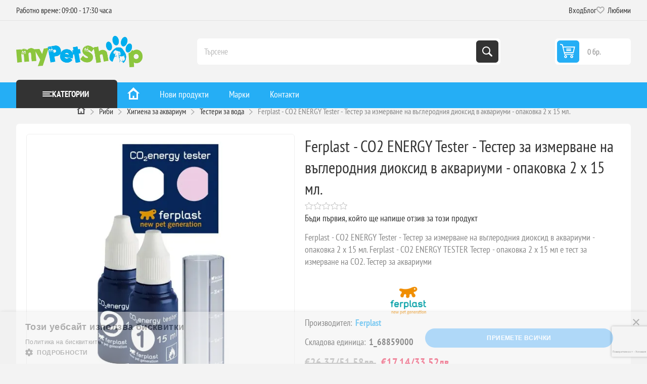

--- FILE ---
content_type: text/html; charset=utf-8
request_url: https://mypetshop.bg/ferplast-co2-energy-tester-tester-opakovka-2-h-15-ml-p8413
body_size: 21654
content:
<!DOCTYPE html><html lang="bg" dir="ltr" class="html-product-details-page"><head><title>&#x1409;Ferplast - CO2 ENERGY Tester - &#x422;&#x435;&#x441;&#x442;&#x435;&#x440; &#x437;&#x430; &#x438;&#x437;&#x43C;&#x435;&#x440;&#x432;&#x430;&#x43D;&#x435; &#x43D;&#x430; &#x432;&#x44A;&#x433;&#x43B;&#x435;&#x440;&#x43E;&#x434;&#x43D;&#x438;&#x44F; &#x434;&#x438;&#x43E;&#x43A;&#x441;&#x438;&#x434; &#x432; &#x430;&#x43A;&#x432;&#x430;&#x440;&#x438;&#x443;&#x43C;&#x438; - &#x43E;&#x43F;&#x430;&#x43A;&#x43E;&#x432;&#x43A;&#x430; 2 &#x445; 15 &#x43C;&#x43B;. &#x2764;&#xFE0F; &#x1455;&#x2776;&#x1450; &#x43D;&#x430; &#x2714;&#xFE0F; &#x422;&#x41E;&#x41F; &#x426;&#x435;&#x43D;&#x430; | MyPetShop.bg</title><meta charset="UTF-8"><meta name="description" content="Купете ❤️ Ferplast - CO2 ENERGY Tester - Тестер за измерване на въглеродния диоксид в аквариуми - опаковка 2 х 15 мл. ⭐ от MyPetShop.bg ✈ Избор от над 73 продукта ✅ с цени започващи от 〖0.00лв〗 Повече онлайн или на ☎️ "><meta name="keywords" content="ᐉferplast,co2,energy,tester,тестер,измерване,въглеродния,диоксид,аквариуми,опаковка,2,х,15,мл.,❤️,ᑕ❶ᑐ,✔️,топ,цена,—,mypetshop.bg"><meta name="generator" content="nopCommerce"><meta name="viewport" content="width=device-width, initial-scale=1.0, minimum-scale=1.0, maximum-scale=2.0"><link rel="preload" as="font" href="/Themes/Pioneer/Content/fonts/pioneer.woff" crossorigin><meta property="og:type" content="product"><meta property="og:title" content="Ferplast - CO2 ENERGY Tester - Тестер за измерване на въглеродния диоксид в аквариуми - опаковка 2 х 15 мл."><meta property="og:description" content="Купете ❤️ Ferplast - CO2 ENERGY Tester - Тестер за измерване на въглеродния диоксид в аквариуми - опаковка 2 х 15 мл. ⭐ от MyPetShop.bg ✈ Избор от над 73 продукта ✅ с цени започващи от 〖0.00лв〗 Повече онлайн или на ☎️ "><meta property="og:image" content="https://mypetshop.bg/images/thumbs/0001272_ferplast-co2-energy-tester-tester-opakovka-2-h-15-ml-p8413_550.webp"><meta property="og:image:url" content="https://mypetshop.bg/images/thumbs/0001272_ferplast-co2-energy-tester-tester-opakovka-2-h-15-ml-p8413_550.webp"><meta property="og:url" content="https://mypetshop.bg/ferplast-co2-energy-tester-tester-opakovka-2-h-15-ml-p8413"><meta property="og:site_name" content="MyPetShop.bg"><meta property="twitter:card" content="summary"><meta property="twitter:site" content="MyPetShop.bg"><meta property="twitter:title" content="Ferplast - CO2 ENERGY Tester - Тестер за измерване на въглеродния диоксид в аквариуми - опаковка 2 х 15 мл."><meta property="twitter:description" content="Купете ❤️ Ferplast - CO2 ENERGY Tester - Тестер за измерване на въглеродния диоксид в аквариуми - опаковка 2 х 15 мл. ⭐ от MyPetShop.bg ✈ Избор от над 73 продукта ✅ с цени започващи от 〖0.00лв〗 Повече онлайн или на ☎️ "><meta property="twitter:image" content="https://mypetshop.bg/images/thumbs/0001272_ferplast-co2-energy-tester-tester-opakovka-2-h-15-ml-p8413_550.webp"><meta property="twitter:url" content="https://mypetshop.bg/ferplast-co2-energy-tester-tester-opakovka-2-h-15-ml-p8413"><script type="application/ld+json">{"@context":"https://schema.org","@type":"Product","name":"Ferplast - CO2 ENERGY Tester - Тестер за измерване на въглеродния диоксид в аквариуми - опаковка 2 х 15 мл.","sku":"1_68859000","description":"Ferplast - CO2 ENERGY Tester - Тестер за измерване на въглеродния диоксид в аквариуми - опаковка 2 х 15 мл.\r\nFerplast - CO2 ENERGY TESTER Тестер - опаковка 2 х 15 мл е тест за измерване на СО2.\r\nТестер за аквариуми","image":"https://mypetshop.bg/images/thumbs/0001272_ferplast-co2-energy-tester-tester-opakovka-2-h-15-ml-p8413_550.webp","brand":[{"@type":"Brand","name":"Ferplast"}],"offers":{"@type":"Offer","url":"https://mypetshop.bg/ferplast-co2-energy-tester-tester-opakovka-2-h-15-ml-p8413","availability":"https://schema.org/InStock","price":"17.14","priceCurrency":"EUR"},"review":[],"hasVariant":[]}</script><script type="application/ld+json">{"@context":"https://schema.org","@type":"BreadcrumbList","itemListElement":[{"@type":"ListItem","position":1,"item":{"@id":"https://mypetshop.bg/","name":"Начало"}},{"@type":"ListItem","position":2,"item":{"@id":"https://mypetshop.bg/ribi-c647","name":"Риби"}},{"@type":"ListItem","position":3,"item":{"@id":"https://mypetshop.bg/ribi/higiena-c711","name":"Хигиена за аквариум"}},{"@type":"ListItem","position":4,"item":{"@id":"https://mypetshop.bg/ribi/higiena/testeri-za-voda-c720","name":"Тестери за вода"}}]}</script><script type="application/ld+json">{"@context":"http://schema.org","@type":"Organization","name":"МАЙ ШОПС ЕООД","url":"mypetshop.bg","logo":"https://mypetshop.work.gd/images/thumbs/0038386_mypetshoplogo.png","address":{"@type":"PostalAddress","postalCode":"5504","addressCountry":"България","addressLocality":"Ловеч","addressRegion":"Ловеч","streetAddress":"ул. Люлин 15"},"telephone":"0877070357","email":"info@mypetshop.bg"}</script><link rel="stylesheet" href="/css/cdhehalk6ksu_wd7ah-ybg.styles.css?v=C6NLoLqsr0dL1suKeLen7aABLRQ"><style>.product-details-page .full-description{display:none}.product-details-page .ui-tabs .full-description{display:block}.product-details-page .tabhead-full-description{display:none}.product-details-page .product-specs-box{display:none}.product-details-page .ui-tabs .product-specs-box{display:block}.product-details-page .ui-tabs .product-specs-box .title{display:none}.product-details-page .product-reviews{display:none}.product-details-page .ui-tabs .product-reviews{display:block}</style><script type="2ae536bb74286fa7154b2ad2-text/javascript">const dfLayerOptions={installationId:"e2d5e03c-1857-4fc1-b6c7-be957e58aaca",zone:"eu1",hashid:"ce0b9dc1e11b6be43b98fb851baf2859"};(function(n,t,i,r,u,f){u=n.createElement(t);u.onload=r;u.async=1;u.src=i;f=n.getElementsByTagName(t)[0];f.parentNode.insertBefore(u,f)})(document,"script","https://cdn.doofinder.com/livelayer/1/js/loader.min.js",function(){doofinderLoader.load(dfLayerOptions)})</script><script async src='https://www.googletagmanager.com/gtag/js?id=G-QBBWRTHVVY' rel="preload" as="script" type="2ae536bb74286fa7154b2ad2-text/javascript"></script><script type="2ae536bb74286fa7154b2ad2-text/javascript">function gtag(){dataLayer.push(arguments)}window.dataLayer=window.dataLayer||[];gtag("js",new Date);gtag("config","G-QBBWRTHVVY")</script><script async src="https://www.googletagmanager.com/gtag/js?id=AW-17839891026" type="2ae536bb74286fa7154b2ad2-text/javascript"></script><script type="2ae536bb74286fa7154b2ad2-text/javascript">function gtag(){dataLayer.push(arguments)}window.dataLayer=window.dataLayer||[];gtag("js",new Date);gtag("config","AW-17839891026")</script><script type="2ae536bb74286fa7154b2ad2-text/javascript">(function(n,t,i,r,u){n[r]=n[r]||[];n[r].push({"gtm.start":(new Date).getTime(),event:"gtm.js"});var e=t.getElementsByTagName(i)[0],f=t.createElement(i),o=r!="dataLayer"?"&l="+r:"";f.async=!0;f.src="https://www.googletagmanager.com/gtm.js?id="+u+o;e.parentNode.insertBefore(f,e)})(window,document,"script","dataLayer","GTM-N6XSV9HB")</script><meta name="robots" content="index, follow"><link rel="canonical" href="https://mypetshop.bg/ferplast-co2-energy-tester-tester-opakovka-2-h-15-ml-p8413"><link rel="alternate" href="https://mypetshop.bg/ferplast-co2-energy-tester-tester-opakovka-2-h-15-ml-p8413" hreflang="bg-BG"><link rel="apple-touch-icon" sizes="180x180" href="/icons/icons_0/apple-touch-icon.png?v=4.40"><link rel="icon" type="image/png" sizes="32x32" href="/icons/icons_0/favicon-32x32.png?v=4.40"><link rel="icon" type="image/png" sizes="192x192" href="/icons/icons_0/android-chrome-192x192.png?v=4.40"><link rel="icon" type="image/png" sizes="16x16" href="/icons/icons_0/favicon-16x16.png?v=4.40"><link rel="manifest" href="/icons/icons_0/site.webmanifest?v=4.40"><link rel="mask-icon" href="/icons/icons_0/safari-pinned-tab.svg?v=4.40" color="#5bbad5"><link rel="shortcut icon" href="/icons/icons_0/favicon.ico?v=4.40"><meta name="msapplication-TileColor" content="#2b5797"><meta name="msapplication-TileImage" content="/icons/icons_0/mstile-144x144.png?v=4.40"><meta name="msapplication-config" content="/icons/icons_0/browserconfig.xml?v=4.40"><meta name="theme-color" content="#ffffff"><body class="product-details-page-body not-logged-in"><input name="__RequestVerificationToken" type="hidden" value="CfDJ8JS9kWtLgyVMvemfxIzRHwr9dqDpFPLRiA-aqM3M9_0erlvxLKrt_EXNYwF1W3D7tIBjfu2oq3ZzMaCj4RXoibZQGDVP8QMqA7nYtfrnTE5z3bD7smjxdQOxQ6KylXCP7onnNbtaNFfdQbJ_EQ3tbm4"><script type="2ae536bb74286fa7154b2ad2-text/javascript">gtag("config","G-QBBWRTHVVY");gtag("config","AW-17839891026");gtag("event","view_item",{currency:"EUR",value:"26.37",items:[{item_id:"1_68859000",item_name:"Ferplast - CO2 ENERGY Tester - Тестер за измерване на въглеродния диоксид в аквариуми - опаковка 2 х 15 мл.",item_brand:"Ferplast",item_category:"Тестери за вода",price:"26.37"}]})</script><noscript><iframe src="https://www.googletagmanager.com/ns.html?id=GTM-N6XSV9HB" height="0" width="0" style="display:none;visibility:hidden"></iframe></noscript><div class="ajax-loading-block-window" style="display:none"></div><div id="dialog-notifications-success" role="status" aria-live="polite" aria-atomic="true" title="Уведомяване" style="display:none"></div><div id="dialog-notifications-error" role="alert" aria-live="assertive" aria-atomic="true" title="Грешка" style="display:none"></div><div id="dialog-notifications-warning" role="alert" aria-live="assertive" aria-atomic="true" title="Внимание" style="display:none"></div><div id="bar-notification" class="bar-notification-container" role="status" aria-live="polite" aria-atomic="true" data-close="Затвори"></div><div class="master-wrapper-page"><div class="overlayOffCanvas"></div><div class="responsive-nav-wrapper"><div class="button menu-button"><span>Menu</span></div><div class="header-logo"><a href="/" class="logo"> <img title="MyPetShop.bg" alt="MyPetShop.bg" src="https://mypetshop.bg/images/thumbs/0038513_MyPetShop_logo_ai.webp"> </a></div><div class="button search-button"><span>Търси</span></div><div class="button cart-button"><span class="clever-link txt" data-link="/cart"> <span class="cart-qty">0</span> </span></div></div><div class="header"><div class="header-upper"><div class="admin-links-wrapper"><div class="promo-text"><span>Работно време: 09:00 - 17:30 часа</span></div></div><div class="header-links-wrapper flyout-nav"><div class="nav-close close-links"><span>Close</span></div><div class="nav-panel"><div class="header-links"><ul><li><span class="clever-link ico-login" data-link="/login?returnUrl=%2Fferplast-co2-energy-tester-tester-opakovka-2-h-15-ml-p8413">Вход</span><li><a href="/blog">Блог</a><li><span data-link="/wishlist" class="ico-wishlist clever-link"> <span class="wishlist-label">Любими</span> <span class="wishlist-qty">(0)</span> </span></ul></div></div></div></div><div class="header-lower"><div class="header-logo"><a href="/" class="logo"> <img title="MyPetShop.bg" alt="MyPetShop.bg" src="https://mypetshop.bg/images/thumbs/0038513_MyPetShop_logo_ai.webp"> </a></div><div class="search-box store-search-box flyout-nav"><div class="nav-close close-search"><span>Close</span></div><div class="nav-panel"><form method="get" id="small-search-box-form" action="/search"><input type="text" class="search-box-text" id="small-searchterms" autocomplete="off" name="q" placeholder="Търсене" aria-label="Търсене"> <button type="submit" class="button-1 search-box-button">Търси</button></form></div></div><div id="flyout-cart" class="header-cart"><div class="cart-link"><span data-link="/cart" class="clever-link ico-cart"> <span class="cart-qty">0 бр.</span> <span class="cart-total"></span> </span></div><div class="flyout-cart"><div class="mini-shopping-cart"><div class="count">Няма продукти в кошницата.</div></div></div></div></div></div><div class="header-menu flyout-nav"><div class="nav-close close-menu"><span>Close</span></div><div class="nav-panel modified"><div class="drop-menu"><div class="title"><span>Категории</span></div><div class="content"><ul class="sublist"></ul></div></div><input type="hidden" value="false" id="isRtlEnabled"><ul class="top-menu"><li><a href="/" title="Начало"> <img class="home-icon" loading="lazy" src="/Themes/Pioneer/Content/img/home_24x24.png" width="24" height="24" title="онлайн зоомагазин - mypetshop.bg" alt="зоомагазин онлайн"> </a><li class="root-category"><a class="with-subcategories" href="/kucheta-c1" title="Кучета">&#x41A;&#x443;&#x447;&#x435;&#x442;&#x430;</a><div class="plus-button"></div><div class="sublist-wrap"><div class="megamenu-details-department-items"><ul class="megamenu-section"><li class="megamenu-column"><a href="/kucheta/hrana-za-kucheta-c3" class="megamenu-item megamenu-item-heading" title="Суха храна за кучета">&#x421;&#x443;&#x445;&#x430; &#x445;&#x440;&#x430;&#x43D;&#x430; &#x437;&#x430; &#x43A;&#x443;&#x447;&#x435;&#x442;&#x430;</a> <a href="/kucheta/konservi-pasteti-pauchove-c4" class="megamenu-item megamenu-item-heading" title="Консерви за кучета">&#x41A;&#x43E;&#x43D;&#x441;&#x435;&#x440;&#x432;&#x438; &#x437;&#x430; &#x43A;&#x443;&#x447;&#x435;&#x442;&#x430;</a> <a href="/kucheta/pauchove-za-kucheta-c6229" class="megamenu-item megamenu-item-heading" title="Паучове за кучета">&#x41F;&#x430;&#x443;&#x447;&#x43E;&#x432;&#x435; &#x437;&#x430; &#x43A;&#x443;&#x447;&#x435;&#x442;&#x430;</a> <a href="/kucheta/lakomstva-c7" class="megamenu-item megamenu-item-heading" title="Лакомства за кучета">&#x41B;&#x430;&#x43A;&#x43E;&#x43C;&#x441;&#x442;&#x432;&#x430; &#x437;&#x430; &#x43A;&#x443;&#x447;&#x435;&#x442;&#x430;</a> <a href="/kucheta/lakomstva/trenirovachni-lakomstva-za-kucheta-c6231" class="megamenu-item" title="Тренировъчни лакомства за кучета">&#x422;&#x440;&#x435;&#x43D;&#x438;&#x440;&#x43E;&#x432;&#x44A;&#x447;&#x43D;&#x438; &#x43B;&#x430;&#x43A;&#x43E;&#x43C;&#x441;&#x442;&#x432;&#x430; &#x437;&#x430; &#x43A;&#x443;&#x447;&#x435;&#x442;&#x430;</a> <a href="/kucheta/lakomstva/dentalni-kokali-za-kucheta-c6232" class="megamenu-item" title="Дентални лакомства за кучета">&#x414;&#x435;&#x43D;&#x442;&#x430;&#x43B;&#x43D;&#x438; &#x43B;&#x430;&#x43A;&#x43E;&#x43C;&#x441;&#x442;&#x432;&#x430; &#x437;&#x430; &#x43A;&#x443;&#x447;&#x435;&#x442;&#x430;</a> <a href="/kucheta/lakomstva/susheno-meso-za-kucheta-c6233" class="megamenu-item" title="Сушено месо за кучета">&#x421;&#x443;&#x448;&#x435;&#x43D;&#x43E; &#x43C;&#x435;&#x441;&#x43E; &#x437;&#x430; &#x43A;&#x443;&#x447;&#x435;&#x442;&#x430;</a> <a href="/kucheta/legla-c20" class="megamenu-item megamenu-item-heading" title="Легла за кучета">&#x41B;&#x435;&#x433;&#x43B;&#x430; &#x437;&#x430; &#x43A;&#x443;&#x447;&#x435;&#x442;&#x430;</a> <a href="/kucheta/legla/dyushecheta-c22" class="megamenu-item" title="Възглавници за кучета">&#x412;&#x44A;&#x437;&#x433;&#x43B;&#x430;&#x432;&#x43D;&#x438;&#x446;&#x438; &#x437;&#x430; &#x43A;&#x443;&#x447;&#x435;&#x442;&#x430;</a> <a href="/kucheta/legla/postelki-c23" class="megamenu-item" title="Постелки за кучета">&#x41F;&#x43E;&#x441;&#x442;&#x435;&#x43B;&#x43A;&#x438; &#x437;&#x430; &#x43A;&#x443;&#x447;&#x435;&#x442;&#x430;</a> <a href="/kucheta/kucheshki-kschichki-c25" class="megamenu-item megamenu-item-heading" title="Къщички за кучета">&#x41A;&#x44A;&#x449;&#x438;&#x447;&#x43A;&#x438; &#x437;&#x430; &#x43A;&#x443;&#x447;&#x435;&#x442;&#x430;</a> <a href="/kucheta/kucheshki-kschichki/vratichki-za-vgrazhdane-c31" class="megamenu-item" title="Вратички за вграждане за кучета">&#x412;&#x440;&#x430;&#x442;&#x438;&#x447;&#x43A;&#x438; &#x437;&#x430; &#x432;&#x433;&#x440;&#x430;&#x436;&#x434;&#x430;&#x43D;&#x435; &#x437;&#x430; &#x43A;&#x443;&#x447;&#x435;&#x442;&#x430;</a> <a href="/kucheta/kucheshki-kschichki/rezervni-chasti-i-aksesoari-za-kaschichki-c5695" class="megamenu-item" title="Резервни части и аксесоари за къщички">&#x420;&#x435;&#x437;&#x435;&#x440;&#x432;&#x43D;&#x438; &#x447;&#x430;&#x441;&#x442;&#x438; &#x438; &#x430;&#x43A;&#x441;&#x435;&#x441;&#x43E;&#x430;&#x440;&#x438; &#x437;&#x430; &#x43A;&#x44A;&#x449;&#x438;&#x447;&#x43A;&#x438;</a> <a href="/kucheta/transportni-chanti-i-aksesoari-c33" class="megamenu-item megamenu-item-heading" title="Чанти за кучета">&#x427;&#x430;&#x43D;&#x442;&#x438; &#x437;&#x430; &#x43A;&#x443;&#x447;&#x435;&#x442;&#x430;</a> <a href="/kucheta/kletki-c36" class="megamenu-item megamenu-item-heading" title="Транспортни клетки за кучета">&#x422;&#x440;&#x430;&#x43D;&#x441;&#x43F;&#x43E;&#x440;&#x442;&#x43D;&#x438; &#x43A;&#x43B;&#x435;&#x442;&#x43A;&#x438; &#x437;&#x430; &#x43A;&#x443;&#x447;&#x435;&#x442;&#x430;</a><li class="megamenu-column"><a href="/kucheta/kletki-c36" class="megamenu-item megamenu-item-heading" title="Транспортни клетки за кучета">&#x422;&#x440;&#x430;&#x43D;&#x441;&#x43F;&#x43E;&#x440;&#x442;&#x43D;&#x438; &#x43A;&#x43B;&#x435;&#x442;&#x43A;&#x438; &#x437;&#x430; &#x43A;&#x443;&#x447;&#x435;&#x442;&#x430;</a> <a href="/kucheta/kletki/aksesoari-i-rezervni-chasti-za-kletki-c5694" class="megamenu-item" title="Аксесоари и резервни части за клетки">&#x410;&#x43A;&#x441;&#x435;&#x441;&#x43E;&#x430;&#x440;&#x438; &#x438; &#x440;&#x435;&#x437;&#x435;&#x440;&#x432;&#x43D;&#x438; &#x447;&#x430;&#x441;&#x442;&#x438; &#x437;&#x430; &#x43A;&#x43B;&#x435;&#x442;&#x43A;&#x438;</a> <a href="/kucheta/nashiynici-i-povodi-c49" class="megamenu-item megamenu-item-heading" title="Каишки за кучета">&#x41A;&#x430;&#x438;&#x448;&#x43A;&#x438; &#x437;&#x430; &#x43A;&#x443;&#x447;&#x435;&#x442;&#x430;</a> <a href="/kucheta/nashiynici-i-povodi/nashiynici-c50" class="megamenu-item" title="Нашийници за кучета">&#x41D;&#x430;&#x448;&#x438;&#x439;&#x43D;&#x438;&#x446;&#x438; &#x437;&#x430; &#x43A;&#x443;&#x447;&#x435;&#x442;&#x430;</a> <a href="/kucheta/nashiynici-i-povodi/nagrdnici-c51" class="megamenu-item" title="Нагръдници за кучета">&#x41D;&#x430;&#x433;&#x440;&#x44A;&#x434;&#x43D;&#x438;&#x446;&#x438; &#x437;&#x430; &#x43A;&#x443;&#x447;&#x435;&#x442;&#x430;</a> <a href="/kucheta/nashiynici-i-povodi/povodi-c52" class="megamenu-item" title="Поводи за кучета">&#x41F;&#x43E;&#x432;&#x43E;&#x434;&#x438; &#x437;&#x430; &#x43A;&#x443;&#x447;&#x435;&#x442;&#x430;</a> <a href="/kucheta/nashiynici-i-povodi/adresnici-i-aksesoari-c54" class="megamenu-item" title="Адресници за кучета">&#x410;&#x434;&#x440;&#x435;&#x441;&#x43D;&#x438;&#x446;&#x438; &#x437;&#x430; &#x43A;&#x443;&#x447;&#x435;&#x442;&#x430;</a> <a href="/kucheta/nashiynici-i-povodi/izlozhbeni-povodi-c55" class="megamenu-item" title="Изложбени поводи за кучета">&#x418;&#x437;&#x43B;&#x43E;&#x436;&#x431;&#x435;&#x43D;&#x438; &#x43F;&#x43E;&#x432;&#x43E;&#x434;&#x438; &#x437;&#x430; &#x43A;&#x443;&#x447;&#x435;&#x442;&#x430;</a> <a href="/kucheta/nashiynici-i-povodi/sveteschi-nashiynici-i-nagrdnici-c57" class="megamenu-item" title="Светещи нашийници и нагръдници за кучета">&#x421;&#x432;&#x435;&#x442;&#x435;&#x449;&#x438; &#x43D;&#x430;&#x448;&#x438;&#x439;&#x43D;&#x438;&#x446;&#x438; &#x438; &#x43D;&#x430;&#x433;&#x440;&#x44A;&#x434;&#x43D;&#x438;&#x446;&#x438; &#x437;&#x430; &#x43A;&#x443;&#x447;&#x435;&#x442;&#x430;</a> <a href="/kucheta/avtomatichni-povodi-c53" class="megamenu-item megamenu-item-heading" title="Автоматични поводи за кучета">&#x410;&#x432;&#x442;&#x43E;&#x43C;&#x430;&#x442;&#x438;&#x447;&#x43D;&#x438; &#x43F;&#x43E;&#x432;&#x43E;&#x434;&#x438; &#x437;&#x430; &#x43A;&#x443;&#x447;&#x435;&#x442;&#x430;</a> <a href="/kucheta/zdrave-c59" class="megamenu-item megamenu-item-heading" title="Здраве и грижа за кучета">&#x417;&#x434;&#x440;&#x430;&#x432;&#x435; &#x438; &#x433;&#x440;&#x438;&#x436;&#x430; &#x437;&#x430; &#x43A;&#x443;&#x447;&#x435;&#x442;&#x430;</a> <a href="/kucheta/zdrave/borba-s-paraziti-c61" class="megamenu-item" title="Средства против паразити за кучета">&#x421;&#x440;&#x435;&#x434;&#x441;&#x442;&#x432;&#x430; &#x43F;&#x440;&#x43E;&#x442;&#x438;&#x432; &#x43F;&#x430;&#x440;&#x430;&#x437;&#x438;&#x442;&#x438; &#x437;&#x430; &#x43A;&#x443;&#x447;&#x435;&#x442;&#x430;</a> <a href="/kucheta/zdrave/vitamini-i-dobavki-c62" class="megamenu-item" title="Витамини и добавки за кучета">&#x412;&#x438;&#x442;&#x430;&#x43C;&#x438;&#x43D;&#x438; &#x438; &#x434;&#x43E;&#x431;&#x430;&#x432;&#x43A;&#x438; &#x437;&#x430; &#x43A;&#x443;&#x447;&#x435;&#x442;&#x430;</a> <a href="/kucheta/zdrave/dentalna-grizha-c63" class="megamenu-item" title="Дентална грижа за кучета">&#x414;&#x435;&#x43D;&#x442;&#x430;&#x43B;&#x43D;&#x430; &#x433;&#x440;&#x438;&#x436;&#x430; &#x437;&#x430; &#x43A;&#x443;&#x447;&#x435;&#x442;&#x430;</a> <a href="/kucheta/zdrave/grizha-za-ochi-c64" class="megamenu-item" title="Грижа за очи на кучета">&#x413;&#x440;&#x438;&#x436;&#x430; &#x437;&#x430; &#x43E;&#x447;&#x438; &#x43D;&#x430; &#x43A;&#x443;&#x447;&#x435;&#x442;&#x430;</a> <a href="/kucheta/zdrave/grizha-za-ushi-c65" class="megamenu-item" title="Грижа за уши на кучета">&#x413;&#x440;&#x438;&#x436;&#x430; &#x437;&#x430; &#x443;&#x448;&#x438; &#x43D;&#x430; &#x43A;&#x443;&#x447;&#x435;&#x442;&#x430;</a><li class="megamenu-column"><a href="/kucheta/kozmetika-i-higiena-c68" class="megamenu-item megamenu-item-heading" title="Козметика и хигиена за кучета">&#x41A;&#x43E;&#x437;&#x43C;&#x435;&#x442;&#x438;&#x43A;&#x430; &#x438; &#x445;&#x438;&#x433;&#x438;&#x435;&#x43D;&#x430; &#x437;&#x430; &#x43A;&#x443;&#x447;&#x435;&#x442;&#x430;</a> <a href="/kucheta/kozmetika-i-higiena/shampoani-i-balsami-c69" class="megamenu-item" title="Шампоани и балсами за кучета">&#x428;&#x430;&#x43C;&#x43F;&#x43E;&#x430;&#x43D;&#x438; &#x438; &#x431;&#x430;&#x43B;&#x441;&#x430;&#x43C;&#x438; &#x437;&#x430; &#x43A;&#x443;&#x447;&#x435;&#x442;&#x430;</a> <a href="/kucheta/kozmetika-i-higiena/poddrzhka-na-nokti-c73" class="megamenu-item" title="Нокторезачки за кучета">&#x41D;&#x43E;&#x43A;&#x442;&#x43E;&#x440;&#x435;&#x437;&#x430;&#x447;&#x43A;&#x438; &#x437;&#x430; &#x43A;&#x443;&#x447;&#x435;&#x442;&#x430;</a> <a href="/kucheta/kozmetika-i-higiena/chetki-i-grebeni-c74" class="megamenu-item" title="Гребени, тримери и четки за кучета">&#x413;&#x440;&#x435;&#x431;&#x435;&#x43D;&#x438;, &#x442;&#x440;&#x438;&#x43C;&#x435;&#x440;&#x438; &#x438; &#x447;&#x435;&#x442;&#x43A;&#x438; &#x437;&#x430; &#x43A;&#x443;&#x447;&#x435;&#x442;&#x430;</a> <a href="/kucheta/kozmetika-i-higiena/pampersi-i-podlozhki-c75" class="megamenu-item" title="Памперси и подложки за кучета">&#x41F;&#x430;&#x43C;&#x43F;&#x435;&#x440;&#x441;&#x438; &#x438; &#x43F;&#x43E;&#x434;&#x43B;&#x43E;&#x436;&#x43A;&#x438; &#x437;&#x430; &#x43A;&#x443;&#x447;&#x435;&#x442;&#x430;</a> <a href="/kucheta/kozmetika-i-higiena/parfyumi-c77" class="megamenu-item" title="Парфюми за кучета">&#x41F;&#x430;&#x440;&#x444;&#x44E;&#x43C;&#x438; &#x437;&#x430; &#x43A;&#x443;&#x447;&#x435;&#x442;&#x430;</a> <a href="/kucheta/kozmetika-i-higiena/higiena-i-spreyove-c78" class="megamenu-item" title="Спрейове за кучета">&#x421;&#x43F;&#x440;&#x435;&#x439;&#x43E;&#x432;&#x435; &#x437;&#x430; &#x43A;&#x443;&#x447;&#x435;&#x442;&#x430;</a> <a href="/kucheta/kozmetika-i-higiena/mokri-krpi-c850" class="megamenu-item" title="Мокри кърпички за кучета">&#x41C;&#x43E;&#x43A;&#x440;&#x438; &#x43A;&#x44A;&#x440;&#x43F;&#x438;&#x447;&#x43A;&#x438; &#x437;&#x430; &#x43A;&#x443;&#x447;&#x435;&#x442;&#x430;</a> <a href="/kucheta/kozmetika-i-higiena/havlii-i-krpi" class="megamenu-item" title="Хавлии и кърпи за кучета">&#x425;&#x430;&#x432;&#x43B;&#x438;&#x438; &#x438; &#x43A;&#x44A;&#x440;&#x43F;&#x438; &#x437;&#x430; &#x43A;&#x443;&#x447;&#x435;&#x442;&#x430;</a> <a href="/kucheta/igrachki-c79" class="megamenu-item megamenu-item-heading" title="Играчки за кучета">&#x418;&#x433;&#x440;&#x430;&#x447;&#x43A;&#x438; &#x437;&#x430; &#x43A;&#x443;&#x447;&#x435;&#x442;&#x430;</a> <a href="/kucheta/igrachki/topki-c80" class="megamenu-item" title="Топки за кучета">&#x422;&#x43E;&#x43F;&#x43A;&#x438; &#x437;&#x430; &#x43A;&#x443;&#x447;&#x435;&#x442;&#x430;</a> <a href="/kucheta/igrachki/obuchitelni-igrachki-c81" class="megamenu-item" title="Обучителни играчки за кучета">&#x41E;&#x431;&#x443;&#x447;&#x438;&#x442;&#x435;&#x43B;&#x43D;&#x438; &#x438;&#x433;&#x440;&#x430;&#x447;&#x43A;&#x438; &#x437;&#x430; &#x43A;&#x443;&#x447;&#x435;&#x442;&#x430;</a> <a href="/kucheta/igrachki/dvchaschi-igrachki-c82" class="megamenu-item" title="Дъвчащи и устойчиви играчки за кучета">&#x414;&#x44A;&#x432;&#x447;&#x430;&#x449;&#x438; &#x438; &#x443;&#x441;&#x442;&#x43E;&#x439;&#x447;&#x438;&#x432;&#x438; &#x438;&#x433;&#x440;&#x430;&#x447;&#x43A;&#x438; &#x437;&#x430; &#x43A;&#x443;&#x447;&#x435;&#x442;&#x430;</a> <a href="/kucheta/igrachki/igrachki-za-navn-c83" class="megamenu-item" title="Играчки за навън за кучета">&#x418;&#x433;&#x440;&#x430;&#x447;&#x43A;&#x438; &#x437;&#x430; &#x43D;&#x430;&#x432;&#x44A;&#x43D; &#x437;&#x430; &#x43A;&#x443;&#x447;&#x435;&#x442;&#x430;</a> <a href="/kucheta/igrachki/plyusheni-igrachki-c85" class="megamenu-item" title="Плюшени играчки за кучета">&#x41F;&#x43B;&#x44E;&#x448;&#x435;&#x43D;&#x438; &#x438;&#x433;&#x440;&#x430;&#x447;&#x43A;&#x438; &#x437;&#x430; &#x43A;&#x443;&#x447;&#x435;&#x442;&#x430;</a><li class="megamenu-column"><a href="/kucheta/drehi-i-obuvki-c87" class="megamenu-item megamenu-item-heading" title="Дрехи и обувки за кучета">&#x414;&#x440;&#x435;&#x445;&#x438; &#x438; &#x43E;&#x431;&#x443;&#x432;&#x43A;&#x438; &#x437;&#x430; &#x43A;&#x443;&#x447;&#x435;&#x442;&#x430;</a> <a href="/kucheta/drehi-i-obuvki/modni-akseosoari-za-kucheta-c88" class="megamenu-item" title="Модни аксеосоари за кучета">&#x41C;&#x43E;&#x434;&#x43D;&#x438; &#x430;&#x43A;&#x441;&#x435;&#x43E;&#x441;&#x43E;&#x430;&#x440;&#x438; &#x437;&#x430; &#x43A;&#x443;&#x447;&#x435;&#x442;&#x430;</a> <a href="/kucheta/drehi-i-obuvki/nepromokaemi-drehi-c90" class="megamenu-item" title="Непромокаеми дрехи за кучета">&#x41D;&#x435;&#x43F;&#x440;&#x43E;&#x43C;&#x43E;&#x43A;&#x430;&#x435;&#x43C;&#x438; &#x434;&#x440;&#x435;&#x445;&#x438; &#x437;&#x430; &#x43A;&#x443;&#x447;&#x435;&#x442;&#x430;</a> <a href="/kucheta/drehi-i-obuvki/yaketa-i-suitchri-c92" class="megamenu-item" title="Якета и суитчъри за кучета">&#x42F;&#x43A;&#x435;&#x442;&#x430; &#x438; &#x441;&#x443;&#x438;&#x442;&#x447;&#x44A;&#x440;&#x438; &#x437;&#x430; &#x43A;&#x443;&#x447;&#x435;&#x442;&#x430;</a> <a href="/kucheta/drehi-i-obuvki/obuvki-c94" class="megamenu-item" title="Обувки за кучета">&#x41E;&#x431;&#x443;&#x432;&#x43A;&#x438; &#x437;&#x430; &#x43A;&#x443;&#x447;&#x435;&#x442;&#x430;</a> <a href="/kucheta/drehi-i-obuvki/chorapki-c95" class="megamenu-item" title="Чорапки за кучета">&#x427;&#x43E;&#x440;&#x430;&#x43F;&#x43A;&#x438; &#x437;&#x430; &#x43A;&#x443;&#x447;&#x435;&#x442;&#x430;</a> <a href="/kucheta/drehi-i-obuvki/shapki-c98" class="megamenu-item" title="Шапки за кучета">&#x428;&#x430;&#x43F;&#x43A;&#x438; &#x437;&#x430; &#x43A;&#x443;&#x447;&#x435;&#x442;&#x430;</a> <a href="/kucheta/drehi-i-obuvki/svetlootrazitelni" class="megamenu-item" title="Светлоотразителни жилетки за кучета">&#x421;&#x432;&#x435;&#x442;&#x43B;&#x43E;&#x43E;&#x442;&#x440;&#x430;&#x437;&#x438;&#x442;&#x435;&#x43B;&#x43D;&#x438; &#x436;&#x438;&#x43B;&#x435;&#x442;&#x43A;&#x438; &#x437;&#x430; &#x43A;&#x443;&#x447;&#x435;&#x442;&#x430;</a> <a href="/kucheta/dresirovka-c99" class="megamenu-item megamenu-item-heading" title="Дресировка на кучета">&#x414;&#x440;&#x435;&#x441;&#x438;&#x440;&#x43E;&#x432;&#x43A;&#x430; &#x43D;&#x430; &#x43A;&#x443;&#x447;&#x435;&#x442;&#x430;</a> <a href="/kucheta/dresirovka/namornici-c101" class="megamenu-item" title="Намордници за кучета">&#x41D;&#x430;&#x43C;&#x43E;&#x440;&#x434;&#x43D;&#x438;&#x446;&#x438; &#x437;&#x430; &#x43A;&#x443;&#x447;&#x435;&#x442;&#x430;</a> <a href="/kucheta/dresirovka/svirki-c103" class="megamenu-item" title="Свирки за кучета">&#x421;&#x432;&#x438;&#x440;&#x43A;&#x438; &#x437;&#x430; &#x43A;&#x443;&#x447;&#x435;&#x442;&#x430;</a> <a href="/kucheta/dresirovka/protivolaeschi-aksesoari" class="megamenu-item" title="Противолаещи каишки">&#x41F;&#x440;&#x43E;&#x442;&#x438;&#x432;&#x43E;&#x43B;&#x430;&#x435;&#x449;&#x438; &#x43A;&#x430;&#x438;&#x448;&#x43A;&#x438;</a> <a href="/kucheta/kupichki-c44" class="megamenu-item megamenu-item-heading" title="Купички за кучета">&#x41A;&#x443;&#x43F;&#x438;&#x447;&#x43A;&#x438; &#x437;&#x430; &#x43A;&#x443;&#x447;&#x435;&#x442;&#x430;</a> <a href="/kucheta/pasteti-za-kucheta" class="megamenu-item megamenu-item-heading" title="Пастети за кучета">&#x41F;&#x430;&#x441;&#x442;&#x435;&#x442;&#x438; &#x437;&#x430; &#x43A;&#x443;&#x447;&#x435;&#x442;&#x430;</a></ul></div></div><li class="root-category"><a class="with-subcategories" href="/kotki-c105" title="Котки">&#x41A;&#x43E;&#x442;&#x43A;&#x438;</a><div class="plus-button"></div><div class="sublist-wrap"><div class="megamenu-details-department-items"><ul class="megamenu-section"><li class="megamenu-column"><a href="/kotki/hrana-za-kotki-c106" class="megamenu-item megamenu-item-heading" title="Суха храна за котки">&#x421;&#x443;&#x445;&#x430; &#x445;&#x440;&#x430;&#x43D;&#x430; &#x437;&#x430; &#x43A;&#x43E;&#x442;&#x43A;&#x438;</a> <a href="/kotki/konservi-pasteti-pauchove-c108" class="megamenu-item megamenu-item-heading" title="Консервирана храна за котки">&#x41A;&#x43E;&#x43D;&#x441;&#x435;&#x440;&#x432;&#x438;&#x440;&#x430;&#x43D;&#x430; &#x445;&#x440;&#x430;&#x43D;&#x430; &#x437;&#x430; &#x43A;&#x43E;&#x442;&#x43A;&#x438;</a> <a href="/kotki/konservi-pasteti-pauchove/pasteti-za-kotki-c6261" class="megamenu-item" title="Пастети за котки">&#x41F;&#x430;&#x441;&#x442;&#x435;&#x442;&#x438; &#x437;&#x430; &#x43A;&#x43E;&#x442;&#x43A;&#x438;</a> <a href="/kotki/pauchove-za-kotki-c6234" class="megamenu-item megamenu-item-heading" title="Паучове за котки">&#x41F;&#x430;&#x443;&#x447;&#x43E;&#x432;&#x435; &#x437;&#x430; &#x43A;&#x43E;&#x442;&#x43A;&#x438;</a> <a href="/kotki/lakomstva-c109" class="megamenu-item megamenu-item-heading" title="Лакомства за котки">&#x41B;&#x430;&#x43A;&#x43E;&#x43C;&#x441;&#x442;&#x432;&#x430; &#x437;&#x430; &#x43A;&#x43E;&#x442;&#x43A;&#x438;</a> <a href="/kotki/legla-c123" class="megamenu-item megamenu-item-heading" title="Легла за котки">&#x41B;&#x435;&#x433;&#x43B;&#x430; &#x437;&#x430; &#x43A;&#x43E;&#x442;&#x43A;&#x438;</a> <a href="/kotki/draskalki-c131" class="megamenu-item megamenu-item-heading" title="Драскалки за котки">&#x414;&#x440;&#x430;&#x441;&#x43A;&#x430;&#x43B;&#x43A;&#x438; &#x437;&#x430; &#x43A;&#x43E;&#x442;&#x43A;&#x438;</a> <a href="/kotki/katerushki-c132" class="megamenu-item megamenu-item-heading" title="Катерушки за котки">&#x41A;&#x430;&#x442;&#x435;&#x440;&#x443;&#x448;&#x43A;&#x438; &#x437;&#x430; &#x43A;&#x43E;&#x442;&#x43A;&#x438;</a> <a href="/kotki/transportni-chanti-koshove-i-aksesoari-c133" class="megamenu-item megamenu-item-heading" title="Чанти за котки">&#x427;&#x430;&#x43D;&#x442;&#x438; &#x437;&#x430; &#x43A;&#x43E;&#x442;&#x43A;&#x438;</a> <a href="/kotki/transportni-kletki-za-kotki-c6258" class="megamenu-item megamenu-item-heading" title="Транспортни клетки за котки">&#x422;&#x440;&#x430;&#x43D;&#x441;&#x43F;&#x43E;&#x440;&#x442;&#x43D;&#x438; &#x43A;&#x43B;&#x435;&#x442;&#x43A;&#x438; &#x437;&#x430; &#x43A;&#x43E;&#x442;&#x43A;&#x438;</a> <a href="/kotki/kupichki-i-sdove-za-hrana-i-voda-c141" class="megamenu-item megamenu-item-heading" title="Съдове за храна и вода на котки">&#x421;&#x44A;&#x434;&#x43E;&#x432;&#x435; &#x437;&#x430; &#x445;&#x440;&#x430;&#x43D;&#x430; &#x438; &#x432;&#x43E;&#x434;&#x430; &#x43D;&#x430; &#x43A;&#x43E;&#x442;&#x43A;&#x438;</a><li class="megamenu-column"><a href="/kotki/kupichki-i-sdove-za-hrana-i-voda-c141" class="megamenu-item megamenu-item-heading" title="Съдове за храна и вода на котки">&#x421;&#x44A;&#x434;&#x43E;&#x432;&#x435; &#x437;&#x430; &#x445;&#x440;&#x430;&#x43D;&#x430; &#x438; &#x432;&#x43E;&#x434;&#x430; &#x43D;&#x430; &#x43A;&#x43E;&#x442;&#x43A;&#x438;</a> <a href="/kotki/kupichki-i-sdove-za-hrana-i-voda/kupichki-c142" class="megamenu-item" title="Купички за котки">&#x41A;&#x443;&#x43F;&#x438;&#x447;&#x43A;&#x438; &#x437;&#x430; &#x43A;&#x43E;&#x442;&#x43A;&#x438;</a> <a href="/kotki/kupichki-i-sdove-za-hrana-i-voda/podlozhki-i-uredi-za-hranene-c144" class="megamenu-item" title="Подложки и уреди за хранене на котки">&#x41F;&#x43E;&#x434;&#x43B;&#x43E;&#x436;&#x43A;&#x438; &#x438; &#x443;&#x440;&#x435;&#x434;&#x438; &#x437;&#x430; &#x445;&#x440;&#x430;&#x43D;&#x435;&#x43D;&#x435; &#x43D;&#x430; &#x43A;&#x43E;&#x442;&#x43A;&#x438;</a> <a href="/kotki/zdrave-c146" class="megamenu-item megamenu-item-heading" title="Продукти за здравето и грижата на котките">&#x41F;&#x440;&#x43E;&#x434;&#x443;&#x43A;&#x442;&#x438; &#x437;&#x430; &#x437;&#x434;&#x440;&#x430;&#x432;&#x435;&#x442;&#x43E; &#x438; &#x433;&#x440;&#x438;&#x436;&#x430;&#x442;&#x430; &#x43D;&#x430; &#x43A;&#x43E;&#x442;&#x43A;&#x438;&#x442;&#x435;</a> <a href="/kotki/zdrave/protivoparazitni-sredstva-c148" class="megamenu-item" title="Капки против бълхи">&#x41A;&#x430;&#x43F;&#x43A;&#x438; &#x43F;&#x440;&#x43E;&#x442;&#x438;&#x432; &#x431;&#x44A;&#x43B;&#x445;&#x438;</a> <a href="/kotki/zdrave/vitamini-i-dobavki-c149" class="megamenu-item" title="Витамини и добавки за котки">&#x412;&#x438;&#x442;&#x430;&#x43C;&#x438;&#x43D;&#x438; &#x438; &#x434;&#x43E;&#x431;&#x430;&#x432;&#x43A;&#x438; &#x437;&#x430; &#x43A;&#x43E;&#x442;&#x43A;&#x438;</a> <a href="/kotki/zdrave/dentalna-grizha-c150" class="megamenu-item" title="Дентална грижа за котки">&#x414;&#x435;&#x43D;&#x442;&#x430;&#x43B;&#x43D;&#x430; &#x433;&#x440;&#x438;&#x436;&#x430; &#x437;&#x430; &#x43A;&#x43E;&#x442;&#x43A;&#x438;</a> <a href="/kotki/zdrave/grizha-za-ochi-c151" class="megamenu-item" title="Грижа за котешки очи">&#x413;&#x440;&#x438;&#x436;&#x430; &#x437;&#x430; &#x43A;&#x43E;&#x442;&#x435;&#x448;&#x43A;&#x438; &#x43E;&#x447;&#x438;</a> <a href="/kotki/zdrave/grizha-za-ushi-c152" class="megamenu-item" title="Грижа за котешки уши">&#x413;&#x440;&#x438;&#x436;&#x430; &#x437;&#x430; &#x43A;&#x43E;&#x442;&#x435;&#x448;&#x43A;&#x438; &#x443;&#x448;&#x438;</a> <a href="/kotki/zdrave/malcovi-pasti-za-kotki-c6236" class="megamenu-item" title="Малцови пасти за котки">&#x41C;&#x430;&#x43B;&#x446;&#x43E;&#x432;&#x438; &#x43F;&#x430;&#x441;&#x442;&#x438; &#x437;&#x430; &#x43A;&#x43E;&#x442;&#x43A;&#x438;</a> <a href="/kotki/zdrave/protivoparazitni-kaishki-za-kotki-c6239" class="megamenu-item" title="Противопаразитни каишки за котки">&#x41F;&#x440;&#x43E;&#x442;&#x438;&#x432;&#x43E;&#x43F;&#x430;&#x440;&#x430;&#x437;&#x438;&#x442;&#x43D;&#x438; &#x43A;&#x430;&#x438;&#x448;&#x43A;&#x438; &#x437;&#x430; &#x43A;&#x43E;&#x442;&#x43A;&#x438;</a> <a href="/kotki/nashiynici-i-povodi-c156" class="megamenu-item megamenu-item-heading" title="Каишки за котки">&#x41A;&#x430;&#x438;&#x448;&#x43A;&#x438; &#x437;&#x430; &#x43A;&#x43E;&#x442;&#x43A;&#x438;</a><li class="megamenu-column"><a href="/kotki/nashiynici-i-povodi-c156" class="megamenu-item megamenu-item-heading" title="Каишки за котки">&#x41A;&#x430;&#x438;&#x448;&#x43A;&#x438; &#x437;&#x430; &#x43A;&#x43E;&#x442;&#x43A;&#x438;</a> <a href="/kotki/nashiynici-i-povodi/nashiynici-c157" class="megamenu-item" title="Нашийници за котки">&#x41D;&#x430;&#x448;&#x438;&#x439;&#x43D;&#x438;&#x446;&#x438; &#x437;&#x430; &#x43A;&#x43E;&#x442;&#x43A;&#x438;</a> <a href="/kotki/nashiynici-i-povodi/povodi-c158" class="megamenu-item" title="Поводи за котки">&#x41F;&#x43E;&#x432;&#x43E;&#x434;&#x438; &#x437;&#x430; &#x43A;&#x43E;&#x442;&#x43A;&#x438;</a> <a href="/kotki/nashiynici-i-povodi/nagradnici-za-kotki-c6240" class="megamenu-item" title="Нагръдници за котки">&#x41D;&#x430;&#x433;&#x440;&#x44A;&#x434;&#x43D;&#x438;&#x446;&#x438; &#x437;&#x430; &#x43A;&#x43E;&#x442;&#x43A;&#x438;</a> <a href="/kotki/kozmetika-i-higiena-c160" class="megamenu-item megamenu-item-heading" title="Козметика и хигиена за котки">&#x41A;&#x43E;&#x437;&#x43C;&#x435;&#x442;&#x438;&#x43A;&#x430; &#x438; &#x445;&#x438;&#x433;&#x438;&#x435;&#x43D;&#x430; &#x437;&#x430; &#x43A;&#x43E;&#x442;&#x43A;&#x438;</a> <a href="/kotki/kozmetika-i-higiena/shampoani-i-balsami-c161" class="megamenu-item" title="Шампоани и балсами за котки">&#x428;&#x430;&#x43C;&#x43F;&#x43E;&#x430;&#x43D;&#x438; &#x438; &#x431;&#x430;&#x43B;&#x441;&#x430;&#x43C;&#x438; &#x437;&#x430; &#x43A;&#x43E;&#x442;&#x43A;&#x438;</a> <a href="/kotki/kozmetika-i-higiena/chetki-i-grebeni-c162" class="megamenu-item" title="Четки и гребени за котки">&#x427;&#x435;&#x442;&#x43A;&#x438; &#x438; &#x433;&#x440;&#x435;&#x431;&#x435;&#x43D;&#x438; &#x437;&#x430; &#x43A;&#x43E;&#x442;&#x43A;&#x438;</a> <a href="/kotki/kozmetika-i-higiena/preparati-i-higiena-c165" class="megamenu-item" title="Препарати и хигиена за котки">&#x41F;&#x440;&#x435;&#x43F;&#x430;&#x440;&#x430;&#x442;&#x438; &#x438; &#x445;&#x438;&#x433;&#x438;&#x435;&#x43D;&#x430; &#x437;&#x430; &#x43A;&#x43E;&#x442;&#x43A;&#x438;</a> <a href="/kotki/kozmetika-i-higiena/otstranyavane-na-mh-i-kozina-c166" class="megamenu-item" title="Лепящи четки за козина">&#x41B;&#x435;&#x43F;&#x44F;&#x449;&#x438; &#x447;&#x435;&#x442;&#x43A;&#x438; &#x437;&#x430; &#x43A;&#x43E;&#x437;&#x438;&#x43D;&#x430;</a> <a href="/kotki/kozmetika-i-higiena/mokri-krpi-c852" class="megamenu-item" title="Мокри кърпички за котки">&#x41C;&#x43E;&#x43A;&#x440;&#x438; &#x43A;&#x44A;&#x440;&#x43F;&#x438;&#x447;&#x43A;&#x438; &#x437;&#x430; &#x43A;&#x43E;&#x442;&#x43A;&#x438;</a> <a href="/kotki/koteshka-toaletna-c167" class="megamenu-item megamenu-item-heading" title="Котешка тоалетна">&#x41A;&#x43E;&#x442;&#x435;&#x448;&#x43A;&#x430; &#x442;&#x43E;&#x430;&#x43B;&#x435;&#x442;&#x43D;&#x430;</a> <a href="/kotki/koteshka-toaletna/prinadlezhnosti-c170" class="megamenu-item" title="Лопатки и принадлежности за котешка тоалетна">&#x41B;&#x43E;&#x43F;&#x430;&#x442;&#x43A;&#x438; &#x438; &#x43F;&#x440;&#x438;&#x43D;&#x430;&#x434;&#x43B;&#x435;&#x436;&#x43D;&#x43E;&#x441;&#x442;&#x438; &#x437;&#x430; &#x43A;&#x43E;&#x442;&#x435;&#x448;&#x43A;&#x430; &#x442;&#x43E;&#x430;&#x43B;&#x435;&#x442;&#x43D;&#x430;</a><li class="megamenu-column"><a href="/kotki/koteshka-toaletna-c167" class="megamenu-item megamenu-item-heading" title="Котешка тоалетна">&#x41A;&#x43E;&#x442;&#x435;&#x448;&#x43A;&#x430; &#x442;&#x43E;&#x430;&#x43B;&#x435;&#x442;&#x43D;&#x430;</a> <a href="/kotki/koteshka-toaletna/postelki-za-koteshki-toaletni-c6237" class="megamenu-item" title="Постелки за котешки тоалетни">&#x41F;&#x43E;&#x441;&#x442;&#x435;&#x43B;&#x43A;&#x438; &#x437;&#x430; &#x43A;&#x43E;&#x442;&#x435;&#x448;&#x43A;&#x438; &#x442;&#x43E;&#x430;&#x43B;&#x435;&#x442;&#x43D;&#x438;</a> <a href="/kotki/koteshka-toaletna/zakriti-koteshki-toaletni-c6238" class="megamenu-item" title="Закрити котешки тоалетни">&#x417;&#x430;&#x43A;&#x440;&#x438;&#x442;&#x438; &#x43A;&#x43E;&#x442;&#x435;&#x448;&#x43A;&#x438; &#x442;&#x43E;&#x430;&#x43B;&#x435;&#x442;&#x43D;&#x438;</a> <a href="/kotki/koteshka-toaletna/toaletni-tip-tava-za-kotki-c6259" class="megamenu-item" title="Открити тоалетни за котки">&#x41E;&#x442;&#x43A;&#x440;&#x438;&#x442;&#x438; &#x442;&#x43E;&#x430;&#x43B;&#x435;&#x442;&#x43D;&#x438; &#x437;&#x430; &#x43A;&#x43E;&#x442;&#x43A;&#x438;</a> <a href="/kotki/koteshka-toaletna/kilimcheta-za-koteshki-toaletni-c6260" class="megamenu-item" title="Подложки за котешки тоалетни">&#x41F;&#x43E;&#x434;&#x43B;&#x43E;&#x436;&#x43A;&#x438; &#x437;&#x430; &#x43A;&#x43E;&#x442;&#x435;&#x448;&#x43A;&#x438; &#x442;&#x43E;&#x430;&#x43B;&#x435;&#x442;&#x43D;&#x438;</a> <a href="/kotki/igrachki-c172" class="megamenu-item megamenu-item-heading" title="Играчки за котки">&#x418;&#x433;&#x440;&#x430;&#x447;&#x43A;&#x438; &#x437;&#x430; &#x43A;&#x43E;&#x442;&#x43A;&#x438;</a> <a href="/kotki/igrachki/vadici-igrachki-za-kotki-c6241" class="megamenu-item" title="Въдици играчки за котки">&#x412;&#x44A;&#x434;&#x438;&#x446;&#x438; &#x438;&#x433;&#x440;&#x430;&#x447;&#x43A;&#x438; &#x437;&#x430; &#x43A;&#x43E;&#x442;&#x43A;&#x438;</a> <a href="/kotki/igrachki/lazerni-igrachki-za-kotki-c6242" class="megamenu-item" title="Лазерни играчки за котки">&#x41B;&#x430;&#x437;&#x435;&#x440;&#x43D;&#x438; &#x438;&#x433;&#x440;&#x430;&#x447;&#x43A;&#x438; &#x437;&#x430; &#x43A;&#x43E;&#x442;&#x43A;&#x438;</a> <a href="/kotki/igrachki/plyusheni-igrachki-za-kotki-c6245" class="megamenu-item" title="Плюшени играчки за котки">&#x41F;&#x43B;&#x44E;&#x448;&#x435;&#x43D;&#x438; &#x438;&#x433;&#x440;&#x430;&#x447;&#x43A;&#x438; &#x437;&#x430; &#x43A;&#x43E;&#x442;&#x43A;&#x438;</a> <a href="/kotki/vratichki-c186" class="megamenu-item megamenu-item-heading" title="Вратички за котки">&#x412;&#x440;&#x430;&#x442;&#x438;&#x447;&#x43A;&#x438; &#x437;&#x430; &#x43A;&#x43E;&#x442;&#x43A;&#x438;</a> <a href="/kotki/kocha-bilka-c6257" class="megamenu-item megamenu-item-heading" title="Коча билка и котешка трева">&#x41A;&#x43E;&#x447;&#x430; &#x431;&#x438;&#x43B;&#x43A;&#x430; &#x438; &#x43A;&#x43E;&#x442;&#x435;&#x448;&#x43A;&#x430; &#x442;&#x440;&#x435;&#x432;&#x430;</a></ul></div></div><li class="root-category"><a class="with-subcategories" href="/malki-zhivotni-c200" title="Гризачи">&#x413;&#x440;&#x438;&#x437;&#x430;&#x447;&#x438;</a><div class="plus-button"></div><div class="sublist-wrap"><div class="megamenu-details-department-items"><ul class="megamenu-section"><li class="megamenu-column"><a href="/malki-zhivotni/hrana-za-grizachi-c3870" class="megamenu-item megamenu-item-heading" title="Храна за гризачи">&#x425;&#x440;&#x430;&#x43D;&#x430; &#x437;&#x430; &#x433;&#x440;&#x438;&#x437;&#x430;&#x447;&#x438;</a> <a href="/malki-zhivotni/hrana-za-grizachi/hrana-i-lakomstva-c211" class="megamenu-item" title="Храна и лакомства за зайци">&#x425;&#x440;&#x430;&#x43D;&#x430; &#x438; &#x43B;&#x430;&#x43A;&#x43E;&#x43C;&#x441;&#x442;&#x432;&#x430; &#x437;&#x430; &#x437;&#x430;&#x439;&#x446;&#x438;</a> <a href="/malki-zhivotni/hrana-za-grizachi/hrana-i-lakomstva-c231" class="megamenu-item" title="Храна и лакомства за морски свинчета">&#x425;&#x440;&#x430;&#x43D;&#x430; &#x438; &#x43B;&#x430;&#x43A;&#x43E;&#x43C;&#x441;&#x442;&#x432;&#x430; &#x437;&#x430; &#x43C;&#x43E;&#x440;&#x441;&#x43A;&#x438; &#x441;&#x432;&#x438;&#x43D;&#x447;&#x435;&#x442;&#x430;</a> <a href="/malki-zhivotni/hrana-za-grizachi/hrana-i-lakomstva-c240" class="megamenu-item" title="Храна и лакомства за хамстери">&#x425;&#x440;&#x430;&#x43D;&#x430; &#x438; &#x43B;&#x430;&#x43A;&#x43E;&#x43C;&#x441;&#x442;&#x432;&#x430; &#x437;&#x430; &#x445;&#x430;&#x43C;&#x441;&#x442;&#x435;&#x440;&#x438;</a> <a href="/malki-zhivotni/hrana-za-grizachi/hrana-i-lakomstva-c258" class="megamenu-item" title="Храна и лакомства за чинчила">&#x425;&#x440;&#x430;&#x43D;&#x430; &#x438; &#x43B;&#x430;&#x43A;&#x43E;&#x43C;&#x441;&#x442;&#x432;&#x430; &#x437;&#x430; &#x447;&#x438;&#x43D;&#x447;&#x438;&#x43B;&#x430;</a> <a href="/malki-zhivotni/hrana-za-grizachi/hrana-i-lakomstva-c269" class="megamenu-item" title="Храна и лакомства за дегу">&#x425;&#x440;&#x430;&#x43D;&#x430; &#x438; &#x43B;&#x430;&#x43A;&#x43E;&#x43C;&#x441;&#x442;&#x432;&#x430; &#x437;&#x430; &#x434;&#x435;&#x433;&#x443;</a> <a href="/malki-zhivotni/hrana-za-grizachi/hrana-i-lakomstva-c278" class="megamenu-item" title="Храна и лакомства за джербили">&#x425;&#x440;&#x430;&#x43D;&#x430; &#x438; &#x43B;&#x430;&#x43A;&#x43E;&#x43C;&#x441;&#x442;&#x432;&#x430; &#x437;&#x430; &#x434;&#x436;&#x435;&#x440;&#x431;&#x438;&#x43B;&#x438;</a> <a href="/malki-zhivotni/hrana-za-grizachi/hrana-i-lakomstva-c287" class="megamenu-item" title="Храна и лакомства за порове">&#x425;&#x440;&#x430;&#x43D;&#x430; &#x438; &#x43B;&#x430;&#x43A;&#x43E;&#x43C;&#x441;&#x442;&#x432;&#x430; &#x437;&#x430; &#x43F;&#x43E;&#x440;&#x43E;&#x432;&#x435;</a> <a href="/malki-zhivotni/hrana-za-grizachi/hrana-i-lakomstva-c297" class="megamenu-item" title="Храна и лакомства за мишки">&#x425;&#x440;&#x430;&#x43D;&#x430; &#x438; &#x43B;&#x430;&#x43A;&#x43E;&#x43C;&#x441;&#x442;&#x432;&#x430; &#x437;&#x430; &#x43C;&#x438;&#x448;&#x43A;&#x438;</a> <a href="/malki-zhivotni/hrana-za-grizachi/hrana-i-lakomstva-c306" class="megamenu-item" title="Храна и лакомства за плъхове">&#x425;&#x440;&#x430;&#x43D;&#x430; &#x438; &#x43B;&#x430;&#x43A;&#x43E;&#x43C;&#x441;&#x442;&#x432;&#x430; &#x437;&#x430; &#x43F;&#x43B;&#x44A;&#x445;&#x43E;&#x432;&#x435;</a><li class="megamenu-column"><a href="/malki-zhivotni/hrana-za-grizachi-c3870" class="megamenu-item megamenu-item-heading" title="Храна за гризачи">&#x425;&#x440;&#x430;&#x43D;&#x430; &#x437;&#x430; &#x433;&#x440;&#x438;&#x437;&#x430;&#x447;&#x438;</a> <a href="/malki-zhivotni/hrana-za-grizachi/taralezhi-c314" class="megamenu-item" title="Храна за таралежи">&#x425;&#x440;&#x430;&#x43D;&#x430; &#x437;&#x430; &#x442;&#x430;&#x440;&#x430;&#x43B;&#x435;&#x436;&#x438;</a> <a href="/malki-zhivotni/hrana-za-grizachi/katerichki-c338" class="megamenu-item" title="Храна за катерички">&#x425;&#x440;&#x430;&#x43D;&#x430; &#x437;&#x430; &#x43A;&#x430;&#x442;&#x435;&#x440;&#x438;&#x447;&#x43A;&#x438;</a> <a href="/malki-zhivotni/hrana-za-grizachi/universalna-hrana-za-grizachi-c362" class="megamenu-item" title="Универсална храна за гризачи">&#x423;&#x43D;&#x438;&#x432;&#x435;&#x440;&#x441;&#x430;&#x43B;&#x43D;&#x430; &#x445;&#x440;&#x430;&#x43D;&#x430; &#x437;&#x430; &#x433;&#x440;&#x438;&#x437;&#x430;&#x447;&#x438;</a> <a href="/malki-zhivotni/povodi-i-nagrdnici-c482" class="megamenu-item megamenu-item-heading" title="Поводи и нагръдници за гризачи">&#x41F;&#x43E;&#x432;&#x43E;&#x434;&#x438; &#x438; &#x43D;&#x430;&#x433;&#x440;&#x44A;&#x434;&#x43D;&#x438;&#x446;&#x438; &#x437;&#x430; &#x433;&#x440;&#x438;&#x437;&#x430;&#x447;&#x438;</a> <a href="/malki-zhivotni/povodi-i-nagrdnici/povodi-i-nagrdnici-c219" class="megamenu-item" title="Поводи и нагръдници за зайци">&#x41F;&#x43E;&#x432;&#x43E;&#x434;&#x438; &#x438; &#x43D;&#x430;&#x433;&#x440;&#x44A;&#x434;&#x43D;&#x438;&#x446;&#x438; &#x437;&#x430; &#x437;&#x430;&#x439;&#x446;&#x438;</a> <a href="/malki-zhivotni/kletki-i-kaschichki-za-grizachi-c3871" class="megamenu-item megamenu-item-heading" title="Клетки и къщички за гризачи">&#x41A;&#x43B;&#x435;&#x442;&#x43A;&#x438; &#x438; &#x43A;&#x44A;&#x449;&#x438;&#x447;&#x43A;&#x438; &#x437;&#x430; &#x433;&#x440;&#x438;&#x437;&#x430;&#x447;&#x438;</a> <a href="/malki-zhivotni/kletki-i-kaschichki-za-grizachi/kschichki-i-kolibki-c212" class="megamenu-item" title="Къщички и колибки за зайци">&#x41A;&#x44A;&#x449;&#x438;&#x447;&#x43A;&#x438; &#x438; &#x43A;&#x43E;&#x43B;&#x438;&#x431;&#x43A;&#x438; &#x437;&#x430; &#x437;&#x430;&#x439;&#x446;&#x438;</a> <a href="/malki-zhivotni/kletki-i-kaschichki-za-grizachi/kschichki-c232" class="megamenu-item" title="Клетки и къщички за морски свинчета">&#x41A;&#x43B;&#x435;&#x442;&#x43A;&#x438; &#x438; &#x43A;&#x44A;&#x449;&#x438;&#x447;&#x43A;&#x438; &#x437;&#x430; &#x43C;&#x43E;&#x440;&#x441;&#x43A;&#x438; &#x441;&#x432;&#x438;&#x43D;&#x447;&#x435;&#x442;&#x430;</a> <a href="/malki-zhivotni/kletki-i-kaschichki-za-grizachi/kschichki-c241" class="megamenu-item" title="Клетки и къщички за хамстери">&#x41A;&#x43B;&#x435;&#x442;&#x43A;&#x438; &#x438; &#x43A;&#x44A;&#x449;&#x438;&#x447;&#x43A;&#x438; &#x437;&#x430; &#x445;&#x430;&#x43C;&#x441;&#x442;&#x435;&#x440;&#x438;</a> <a href="/malki-zhivotni/kletki-i-kaschichki-za-grizachi/kletki-i-kschichki-c259" class="megamenu-item" title="Клетки и къщички за чинчила">&#x41A;&#x43B;&#x435;&#x442;&#x43A;&#x438; &#x438; &#x43A;&#x44A;&#x449;&#x438;&#x447;&#x43A;&#x438; &#x437;&#x430; &#x447;&#x438;&#x43D;&#x447;&#x438;&#x43B;&#x430;</a><li class="megamenu-column"><a href="/malki-zhivotni/kletki-i-kaschichki-za-grizachi-c3871" class="megamenu-item megamenu-item-heading" title="Клетки и къщички за гризачи">&#x41A;&#x43B;&#x435;&#x442;&#x43A;&#x438; &#x438; &#x43A;&#x44A;&#x449;&#x438;&#x447;&#x43A;&#x438; &#x437;&#x430; &#x433;&#x440;&#x438;&#x437;&#x430;&#x447;&#x438;</a> <a href="/malki-zhivotni/kletki-i-kaschichki-za-grizachi/kschichki-i-kolibki-c288" class="megamenu-item" title="Къщички и колибки за порове">&#x41A;&#x44A;&#x449;&#x438;&#x447;&#x43A;&#x438; &#x438; &#x43A;&#x43E;&#x43B;&#x438;&#x431;&#x43A;&#x438; &#x437;&#x430; &#x43F;&#x43E;&#x440;&#x43E;&#x432;&#x435;</a> <a href="/malki-zhivotni/kletki-i-kaschichki-za-grizachi/ptuvane-koshove-i-kletki-c207" class="megamenu-item" title="Транспортни клетки за гризачи">&#x422;&#x440;&#x430;&#x43D;&#x441;&#x43F;&#x43E;&#x440;&#x442;&#x43D;&#x438; &#x43A;&#x43B;&#x435;&#x442;&#x43A;&#x438; &#x437;&#x430; &#x433;&#x440;&#x438;&#x437;&#x430;&#x447;&#x438;</a> <a href="/malki-zhivotni/kupichki-i-poilki-za-grizachi-c3872" class="megamenu-item megamenu-item-heading" title="Купички и поилки за гризачи">&#x41A;&#x443;&#x43F;&#x438;&#x447;&#x43A;&#x438; &#x438; &#x43F;&#x43E;&#x438;&#x43B;&#x43A;&#x438; &#x437;&#x430; &#x433;&#x440;&#x438;&#x437;&#x430;&#x447;&#x438;</a> <a href="/malki-zhivotni/kupichki-i-poilki-za-grizachi/kupichkipoilki-i-aksesoari-c214" class="megamenu-item" title="Купички,поилки и аксесоари за зайци">&#x41A;&#x443;&#x43F;&#x438;&#x447;&#x43A;&#x438;,&#x43F;&#x43E;&#x438;&#x43B;&#x43A;&#x438; &#x438; &#x430;&#x43A;&#x441;&#x435;&#x441;&#x43E;&#x430;&#x440;&#x438; &#x437;&#x430; &#x437;&#x430;&#x439;&#x446;&#x438;</a> <a href="/malki-zhivotni/kupichki-i-poilki-za-grizachi/kupichkipoilki-i-aksesoari-c234" class="megamenu-item" title="Купички,поилки и аксесоари за морски свинчета">&#x41A;&#x443;&#x43F;&#x438;&#x447;&#x43A;&#x438;,&#x43F;&#x43E;&#x438;&#x43B;&#x43A;&#x438; &#x438; &#x430;&#x43A;&#x441;&#x435;&#x441;&#x43E;&#x430;&#x440;&#x438; &#x437;&#x430; &#x43C;&#x43E;&#x440;&#x441;&#x43A;&#x438; &#x441;&#x432;&#x438;&#x43D;&#x447;&#x435;&#x442;&#x430;</a> <a href="/malki-zhivotni/kupichki-i-poilki-za-grizachi/kupichkipoilki-i-aksesoari-c243" class="megamenu-item" title="Купички,поилки и аксесоари за хамстери">&#x41A;&#x443;&#x43F;&#x438;&#x447;&#x43A;&#x438;,&#x43F;&#x43E;&#x438;&#x43B;&#x43A;&#x438; &#x438; &#x430;&#x43A;&#x441;&#x435;&#x441;&#x43E;&#x430;&#x440;&#x438; &#x437;&#x430; &#x445;&#x430;&#x43C;&#x441;&#x442;&#x435;&#x440;&#x438;</a> <a href="/malki-zhivotni/kozmetika-i-zdrave-za-grizachi-c3873" class="megamenu-item megamenu-item-heading" title="Козметика и здраве за гризачи">&#x41A;&#x43E;&#x437;&#x43C;&#x435;&#x442;&#x438;&#x43A;&#x430; &#x438; &#x437;&#x434;&#x440;&#x430;&#x432;&#x435; &#x437;&#x430; &#x433;&#x440;&#x438;&#x437;&#x430;&#x447;&#x438;</a> <a href="/malki-zhivotni/kozmetika-i-zdrave-za-grizachi/kozmetika-i-higiena-c217" class="megamenu-item" title="Козметика и хигиена за зайци">&#x41A;&#x43E;&#x437;&#x43C;&#x435;&#x442;&#x438;&#x43A;&#x430; &#x438; &#x445;&#x438;&#x433;&#x438;&#x435;&#x43D;&#x430; &#x437;&#x430; &#x437;&#x430;&#x439;&#x446;&#x438;</a> <a href="/malki-zhivotni/kozmetika-i-zdrave-za-grizachi/kozmetika-i-higiena-c237" class="megamenu-item" title="Козметика и хигиена за морски свинчета">&#x41A;&#x43E;&#x437;&#x43C;&#x435;&#x442;&#x438;&#x43A;&#x430; &#x438; &#x445;&#x438;&#x433;&#x438;&#x435;&#x43D;&#x430; &#x437;&#x430; &#x43C;&#x43E;&#x440;&#x441;&#x43A;&#x438; &#x441;&#x432;&#x438;&#x43D;&#x447;&#x435;&#x442;&#x430;</a> <a href="/malki-zhivotni/kozmetika-i-zdrave-za-grizachi/kozmetika-i-higiena-c246" class="megamenu-item" title="Козметика и хигиена за хамстери">&#x41A;&#x43E;&#x437;&#x43C;&#x435;&#x442;&#x438;&#x43A;&#x430; &#x438; &#x445;&#x438;&#x433;&#x438;&#x435;&#x43D;&#x430; &#x437;&#x430; &#x445;&#x430;&#x43C;&#x441;&#x442;&#x435;&#x440;&#x438;</a><li class="megamenu-column"><a href="/malki-zhivotni/kozmetika-i-zdrave-za-grizachi-c3873" class="megamenu-item megamenu-item-heading" title="Козметика и здраве за гризачи">&#x41A;&#x43E;&#x437;&#x43C;&#x435;&#x442;&#x438;&#x43A;&#x430; &#x438; &#x437;&#x434;&#x440;&#x430;&#x432;&#x435; &#x437;&#x430; &#x433;&#x440;&#x438;&#x437;&#x430;&#x447;&#x438;</a> <a href="/malki-zhivotni/kozmetika-i-zdrave-za-grizachi/pyask-za-chinchili-c263" class="megamenu-item" title="Пясък за чинчила">&#x41F;&#x44F;&#x441;&#x44A;&#x43A; &#x437;&#x430; &#x447;&#x438;&#x43D;&#x447;&#x438;&#x43B;&#x430;</a> <a href="/malki-zhivotni/kozmetika-i-zdrave-za-grizachi/kozmetika-i-higiena-c265" class="megamenu-item" title="Козметика и хигиена за чинчила">&#x41A;&#x43E;&#x437;&#x43C;&#x435;&#x442;&#x438;&#x43A;&#x430; &#x438; &#x445;&#x438;&#x433;&#x438;&#x435;&#x43D;&#x430; &#x437;&#x430; &#x447;&#x438;&#x43D;&#x447;&#x438;&#x43B;&#x430;</a> <a href="/malki-zhivotni/kozmetika-i-zdrave-za-grizachi/kozmetika-i-higiena-c275" class="megamenu-item" title="Козметика и хигиена за дегу">&#x41A;&#x43E;&#x437;&#x43C;&#x435;&#x442;&#x438;&#x43A;&#x430; &#x438; &#x445;&#x438;&#x433;&#x438;&#x435;&#x43D;&#x430; &#x437;&#x430; &#x434;&#x435;&#x433;&#x443;</a> <a href="/malki-zhivotni/kozmetika-i-zdrave-za-grizachi/kozmetika-i-higiena-c293" class="megamenu-item" title="Козметика и хигиена за порове">&#x41A;&#x43E;&#x437;&#x43C;&#x435;&#x442;&#x438;&#x43A;&#x430; &#x438; &#x445;&#x438;&#x433;&#x438;&#x435;&#x43D;&#x430; &#x437;&#x430; &#x43F;&#x43E;&#x440;&#x43E;&#x432;&#x435;</a> <a href="/malki-zhivotni/kozmetika-i-zdrave-za-grizachi/kozmetika-i-higiena-c303" class="megamenu-item" title="Козметика и хигиена за мишки">&#x41A;&#x43E;&#x437;&#x43C;&#x435;&#x442;&#x438;&#x43A;&#x430; &#x438; &#x445;&#x438;&#x433;&#x438;&#x435;&#x43D;&#x430; &#x437;&#x430; &#x43C;&#x438;&#x448;&#x43A;&#x438;</a> <a href="/malki-zhivotni/igrachki-za-grizachi-c3874" class="megamenu-item megamenu-item-heading" title="Колела за хамстери и играчки">&#x41A;&#x43E;&#x43B;&#x435;&#x43B;&#x430; &#x437;&#x430; &#x445;&#x430;&#x43C;&#x441;&#x442;&#x435;&#x440;&#x438; &#x438; &#x438;&#x433;&#x440;&#x430;&#x447;&#x43A;&#x438;</a> <a href="/malki-zhivotni/igrachki-za-grizachi/igrachki-c218" class="megamenu-item" title="Играчки за зайци">&#x418;&#x433;&#x440;&#x430;&#x447;&#x43A;&#x438; &#x437;&#x430; &#x437;&#x430;&#x439;&#x446;&#x438;</a> <a href="/malki-zhivotni/igrachki-za-grizachi/igrachki-c238" class="megamenu-item" title="Играчки за морски свинчета">&#x418;&#x433;&#x440;&#x430;&#x447;&#x43A;&#x438; &#x437;&#x430; &#x43C;&#x43E;&#x440;&#x441;&#x43A;&#x438; &#x441;&#x432;&#x438;&#x43D;&#x447;&#x435;&#x442;&#x430;</a> <a href="/malki-zhivotni/igrachki-za-grizachi/igrachki-c247" class="megamenu-item" title="Играчки за хамстери">&#x418;&#x433;&#x440;&#x430;&#x447;&#x43A;&#x438; &#x437;&#x430; &#x445;&#x430;&#x43C;&#x441;&#x442;&#x435;&#x440;&#x438;</a> <a href="/malki-zhivotni/igrachki-za-grizachi/igrachki-c294" class="megamenu-item" title="Играчки за порове">&#x418;&#x433;&#x440;&#x430;&#x447;&#x43A;&#x438; &#x437;&#x430; &#x43F;&#x43E;&#x440;&#x43E;&#x432;&#x435;</a></ul></div></div><li class="root-category"><a class="with-subcategories" href="/ptici-c578" title="Птици">&#x41F;&#x442;&#x438;&#x446;&#x438;</a><div class="plus-button"></div><div class="sublist-wrap"><div class="megamenu-details-department-items"><ul class="megamenu-section"><li class="megamenu-column"><a href="/ptici/hrana-i-lakomstva-c579" class="megamenu-item megamenu-item-heading" title="Храна за папагали">&#x425;&#x440;&#x430;&#x43D;&#x430; &#x437;&#x430; &#x43F;&#x430;&#x43F;&#x430;&#x433;&#x430;&#x43B;&#x438;</a> <a href="/ptici/hrana-i-lakomstva/hrana-za-valnisti-papagali-c6246" class="megamenu-item" title="Храна за вълнисти папагали">&#x425;&#x440;&#x430;&#x43D;&#x430; &#x437;&#x430; &#x432;&#x44A;&#x43B;&#x43D;&#x438;&#x441;&#x442;&#x438; &#x43F;&#x430;&#x43F;&#x430;&#x433;&#x430;&#x43B;&#x438;</a> <a href="/ptici/hrana-i-lakomstva/hrana-za-golemi-papagali-c6247" class="megamenu-item" title="Храна за големи папагали">&#x425;&#x440;&#x430;&#x43D;&#x430; &#x437;&#x430; &#x433;&#x43E;&#x43B;&#x435;&#x43C;&#x438; &#x43F;&#x430;&#x43F;&#x430;&#x433;&#x430;&#x43B;&#x438;</a> <a href="/ptici/finki-c583" class="megamenu-item megamenu-item-heading" title="Храна за финки и екзотични птици">&#x425;&#x440;&#x430;&#x43D;&#x430; &#x437;&#x430; &#x444;&#x438;&#x43D;&#x43A;&#x438; &#x438; &#x435;&#x43A;&#x437;&#x43E;&#x442;&#x438;&#x447;&#x43D;&#x438; &#x43F;&#x442;&#x438;&#x446;&#x438;</a> <a href="/ptici/kanarcheta-c584" class="megamenu-item megamenu-item-heading" title="Храна за канарчета">&#x425;&#x440;&#x430;&#x43D;&#x430; &#x437;&#x430; &#x43A;&#x430;&#x43D;&#x430;&#x440;&#x447;&#x435;&#x442;&#x430;</a><li class="megamenu-column"><a href="/ptici/hrana-za-nasekomoyadni-i-plodorodni-ptici-c587" class="megamenu-item megamenu-item-heading" title="Храна за насекомоядни и плодородни птици">&#x425;&#x440;&#x430;&#x43D;&#x430; &#x437;&#x430; &#x43D;&#x430;&#x441;&#x435;&#x43A;&#x43E;&#x43C;&#x43E;&#x44F;&#x434;&#x43D;&#x438; &#x438; &#x43F;&#x43B;&#x43E;&#x434;&#x43E;&#x440;&#x43E;&#x434;&#x43D;&#x438; &#x43F;&#x442;&#x438;&#x446;&#x438;</a> <a href="/ptici/kletki-i-aksesoari-c588" class="megamenu-item megamenu-item-heading" title="Клетки и аксесоари за птици">&#x41A;&#x43B;&#x435;&#x442;&#x43A;&#x438; &#x438; &#x430;&#x43A;&#x441;&#x435;&#x441;&#x43E;&#x430;&#x440;&#x438; &#x437;&#x430; &#x43F;&#x442;&#x438;&#x446;&#x438;</a> <a href="/ptici/kletki-i-aksesoari/volieri-c589" class="megamenu-item" title="Волиери">&#x412;&#x43E;&#x43B;&#x438;&#x435;&#x440;&#x438;</a> <a href="/ptici/kletki-i-aksesoari/kafezi-c590" class="megamenu-item" title="Кафези">&#x41A;&#x430;&#x444;&#x435;&#x437;&#x438;</a> <a href="/ptici/kletki-i-aksesoari/vani-c593" class="megamenu-item" title="Вани за папагали">&#x412;&#x430;&#x43D;&#x438; &#x437;&#x430; &#x43F;&#x430;&#x43F;&#x430;&#x433;&#x430;&#x43B;&#x438;</a><li class="megamenu-column"><a href="/ptici/kletki-i-aksesoari-c588" class="megamenu-item megamenu-item-heading" title="Клетки и аксесоари за птици">&#x41A;&#x43B;&#x435;&#x442;&#x43A;&#x438; &#x438; &#x430;&#x43A;&#x441;&#x435;&#x441;&#x43E;&#x430;&#x440;&#x438; &#x437;&#x430; &#x43F;&#x442;&#x438;&#x446;&#x438;</a> <a href="/ptici/kletki-i-aksesoari/lyulki-c595" class="megamenu-item" title="Люлки за папагали">&#x41B;&#x44E;&#x43B;&#x43A;&#x438; &#x437;&#x430; &#x43F;&#x430;&#x43F;&#x430;&#x433;&#x430;&#x43B;&#x438;</a> <a href="/ptici/kletki-i-aksesoari/stlbi-c596" class="megamenu-item" title="Стълби за клетки">&#x421;&#x442;&#x44A;&#x43B;&#x431;&#x438; &#x437;&#x430; &#x43A;&#x43B;&#x435;&#x442;&#x43A;&#x438;</a> <a href="/ptici/kletki-i-aksesoari/gnezda-c597" class="megamenu-item" title="Гнезда за папагали">&#x413;&#x43D;&#x435;&#x437;&#x434;&#x430; &#x437;&#x430; &#x43F;&#x430;&#x43F;&#x430;&#x433;&#x430;&#x43B;&#x438;</a> <a href="/ptici/zdrave-c599" class="megamenu-item megamenu-item-heading" title="Витамини и минерали за птици">&#x412;&#x438;&#x442;&#x430;&#x43C;&#x438;&#x43D;&#x438; &#x438; &#x43C;&#x438;&#x43D;&#x435;&#x440;&#x430;&#x43B;&#x438; &#x437;&#x430; &#x43F;&#x442;&#x438;&#x446;&#x438;</a> <a href="/ptici/sdove-za-hrana-i-voda-c609" class="megamenu-item megamenu-item-heading" title="Хранилки и поилки за птици">&#x425;&#x440;&#x430;&#x43D;&#x438;&#x43B;&#x43A;&#x438; &#x438; &#x43F;&#x43E;&#x438;&#x43B;&#x43A;&#x438; &#x437;&#x430; &#x43F;&#x442;&#x438;&#x446;&#x438;</a><li class="megamenu-column"><a href="/ptici/igrachki-c618" class="megamenu-item megamenu-item-heading" title="Играчки за папагали">&#x418;&#x433;&#x440;&#x430;&#x447;&#x43A;&#x438; &#x437;&#x430; &#x43F;&#x430;&#x43F;&#x430;&#x433;&#x430;&#x43B;&#x438;</a> <a href="/ptici/kozmetika-i-higiena-c627" class="megamenu-item megamenu-item-heading" title="Козметика и хигиена на птици">&#x41A;&#x43E;&#x437;&#x43C;&#x435;&#x442;&#x438;&#x43A;&#x430; &#x438; &#x445;&#x438;&#x433;&#x438;&#x435;&#x43D;&#x430; &#x43D;&#x430; &#x43F;&#x442;&#x438;&#x446;&#x438;</a> <a href="/ptici/nastilki-za-kletki-c636" class="megamenu-item megamenu-item-heading" title="Настилки за клетки">&#x41D;&#x430;&#x441;&#x442;&#x438;&#x43B;&#x43A;&#x438; &#x437;&#x430; &#x43A;&#x43B;&#x435;&#x442;&#x43A;&#x438;</a> <a href="/ptici/gradinski-hranilki-i-kschichki-c638" class="megamenu-item megamenu-item-heading" title="Градински къщи за птици">&#x413;&#x440;&#x430;&#x434;&#x438;&#x43D;&#x441;&#x43A;&#x438; &#x43A;&#x44A;&#x449;&#x438; &#x437;&#x430; &#x43F;&#x442;&#x438;&#x446;&#x438;</a> <a href="/ptici/hrana-za-glbi-c2199" class="megamenu-item megamenu-item-heading" title="Храна за гълъби">&#x425;&#x440;&#x430;&#x43D;&#x430; &#x437;&#x430; &#x433;&#x44A;&#x43B;&#x44A;&#x431;&#x438;</a></ul></div></div><li class="root-category"><a class="with-subcategories" href="/ribi-c647" title="Риби">&#x420;&#x438;&#x431;&#x438;</a><div class="plus-button"></div><div class="sublist-wrap"><div class="megamenu-details-department-items"><ul class="megamenu-section"><li class="megamenu-column"><a href="/ribi/hrani-c648" class="megamenu-item megamenu-item-heading" title="Храна за риби">&#x425;&#x440;&#x430;&#x43D;&#x430; &#x437;&#x430; &#x440;&#x438;&#x431;&#x438;</a> <a href="/ribi/hrani/hrana-za-zlatni-ribki-c6248" class="megamenu-item" title="Храна за златни рибки">&#x425;&#x440;&#x430;&#x43D;&#x430; &#x437;&#x430; &#x437;&#x43B;&#x430;&#x442;&#x43D;&#x438; &#x440;&#x438;&#x431;&#x43A;&#x438;</a> <a href="/ribi/hrani/rastitelnoyadni-ribi-c6249" class="megamenu-item" title="Храна за растителноядни риби">&#x425;&#x440;&#x430;&#x43D;&#x430; &#x437;&#x430; &#x440;&#x430;&#x441;&#x442;&#x438;&#x442;&#x435;&#x43B;&#x43D;&#x43E;&#x44F;&#x434;&#x43D;&#x438; &#x440;&#x438;&#x431;&#x438;</a> <a href="/ribi/hrani/mesoyadni-ribi-c6250" class="megamenu-item" title="Храна за месоядни риби">&#x425;&#x440;&#x430;&#x43D;&#x430; &#x437;&#x430; &#x43C;&#x435;&#x441;&#x43E;&#x44F;&#x434;&#x43D;&#x438; &#x440;&#x438;&#x431;&#x438;</a> <a href="/ribi/hrani/hrana-za-cihlidi-c6251" class="megamenu-item" title="Храна за цихлиди">&#x425;&#x440;&#x430;&#x43D;&#x430; &#x437;&#x430; &#x446;&#x438;&#x445;&#x43B;&#x438;&#x434;&#x438;</a> <a href="/ribi/hrani/hrana-za-skaridi-c6252" class="megamenu-item" title="Храна за скариди">&#x425;&#x440;&#x430;&#x43D;&#x430; &#x437;&#x430; &#x441;&#x43A;&#x430;&#x440;&#x438;&#x434;&#x438;</a> <a href="/ribi/hrani/hrana-za-diskusi-c6253" class="megamenu-item" title="Храна за дискуси">&#x425;&#x440;&#x430;&#x43D;&#x430; &#x437;&#x430; &#x434;&#x438;&#x441;&#x43A;&#x443;&#x441;&#x438;</a> <a href="/ribi/hrani/hrana-za-tropicheski-ribi-c6254" class="megamenu-item" title="Храна за тропически риби">&#x425;&#x440;&#x430;&#x43D;&#x430; &#x437;&#x430; &#x442;&#x440;&#x43E;&#x43F;&#x438;&#x447;&#x435;&#x441;&#x43A;&#x438; &#x440;&#x438;&#x431;&#x438;</a> <a href="/ribi/hrani/hrana-za-cherveni-papagali-c6255" class="megamenu-item" title="Храна за червени папагали">&#x425;&#x440;&#x430;&#x43D;&#x430; &#x437;&#x430; &#x447;&#x435;&#x440;&#x432;&#x435;&#x43D;&#x438; &#x43F;&#x430;&#x43F;&#x430;&#x433;&#x430;&#x43B;&#x438;</a> <a href="/ribi/hrani/hrana-za-koi-c6256" class="megamenu-item" title="Храна за кои">&#x425;&#x440;&#x430;&#x43D;&#x430; &#x437;&#x430; &#x43A;&#x43E;&#x438;</a><li class="megamenu-column"><a href="/ribi/akvariumi-c658" class="megamenu-item megamenu-item-heading" title="Аквариуми за риби">&#x410;&#x43A;&#x432;&#x430;&#x440;&#x438;&#x443;&#x43C;&#x438; &#x437;&#x430; &#x440;&#x438;&#x431;&#x438;</a> <a href="/ribi/akvariumi-i-aparatura-c657" class="megamenu-item megamenu-item-heading" title="Аквариумна апаратура">&#x410;&#x43A;&#x432;&#x430;&#x440;&#x438;&#x443;&#x43C;&#x43D;&#x430; &#x430;&#x43F;&#x430;&#x440;&#x430;&#x442;&#x443;&#x440;&#x430;</a> <a href="/ribi/akvariumi-i-aparatura/shkafove-za-akvariumi-c659" class="megamenu-item" title="Шкафове за аквариуми">&#x428;&#x43A;&#x430;&#x444;&#x43E;&#x432;&#x435; &#x437;&#x430; &#x430;&#x43A;&#x432;&#x430;&#x440;&#x438;&#x443;&#x43C;&#x438;</a> <a href="/ribi/akvariumi-i-aparatura/filtri-c660" class="megamenu-item" title="Филтри за аквариуми">&#x424;&#x438;&#x43B;&#x442;&#x440;&#x438; &#x437;&#x430; &#x430;&#x43A;&#x432;&#x430;&#x440;&#x438;&#x443;&#x43C;&#x438;</a> <a href="/ribi/akvariumi-i-aparatura/aeratori-i-kompresori-c661" class="megamenu-item" title="Помпи за аквариум и аератори">&#x41F;&#x43E;&#x43C;&#x43F;&#x438; &#x437;&#x430; &#x430;&#x43A;&#x432;&#x430;&#x440;&#x438;&#x443;&#x43C; &#x438; &#x430;&#x435;&#x440;&#x430;&#x442;&#x43E;&#x440;&#x438;</a> <a href="/ribi/akvariumi-i-aparatura/razprskvateli-i-gbi-za-vzdushni-pompi-c664" class="megamenu-item" title="Гъби за въздушни помпи и разпръскватели">&#x413;&#x44A;&#x431;&#x438; &#x437;&#x430; &#x432;&#x44A;&#x437;&#x434;&#x443;&#x448;&#x43D;&#x438; &#x43F;&#x43E;&#x43C;&#x43F;&#x438; &#x438; &#x440;&#x430;&#x437;&#x43F;&#x440;&#x44A;&#x441;&#x43A;&#x432;&#x430;&#x442;&#x435;&#x43B;&#x438;</a> <a href="/ribi/akvariumi-i-aparatura/nagrevateli-za-voda-c666" class="megamenu-item" title="Нагреватели за вода">&#x41D;&#x430;&#x433;&#x440;&#x435;&#x432;&#x430;&#x442;&#x435;&#x43B;&#x438; &#x437;&#x430; &#x432;&#x43E;&#x434;&#x430;</a> <a href="/ribi/akvariumi-i-aparatura/termoregulatoriregulatori-na-svetlina-c668" class="megamenu-item" title="Терморегулатори,регулатори на светлина">&#x422;&#x435;&#x440;&#x43C;&#x43E;&#x440;&#x435;&#x433;&#x443;&#x43B;&#x430;&#x442;&#x43E;&#x440;&#x438;,&#x440;&#x435;&#x433;&#x443;&#x43B;&#x430;&#x442;&#x43E;&#x440;&#x438; &#x43D;&#x430; &#x441;&#x432;&#x435;&#x442;&#x43B;&#x438;&#x43D;&#x430;</a> <a href="/ribi/akvariumi-i-aparatura/osvetitelni-tela-c669" class="megamenu-item" title="Осветителни тела за аквариум">&#x41E;&#x441;&#x432;&#x435;&#x442;&#x438;&#x442;&#x435;&#x43B;&#x43D;&#x438; &#x442;&#x435;&#x43B;&#x430; &#x437;&#x430; &#x430;&#x43A;&#x432;&#x430;&#x440;&#x438;&#x443;&#x43C;</a> <a href="/ribi/akvariumi-i-aparatura/kepove-c683" class="megamenu-item" title="Кепове за аквариум">&#x41A;&#x435;&#x43F;&#x43E;&#x432;&#x435; &#x437;&#x430; &#x430;&#x43A;&#x432;&#x430;&#x440;&#x438;&#x443;&#x43C;</a><li class="megamenu-column"><a href="/ribi/akvariumi-i-aparatura-c657" class="megamenu-item megamenu-item-heading" title="Аквариумна апаратура">&#x410;&#x43A;&#x432;&#x430;&#x440;&#x438;&#x443;&#x43C;&#x43D;&#x430; &#x430;&#x43F;&#x430;&#x440;&#x430;&#x442;&#x443;&#x440;&#x430;</a> <a href="/ribi/akvariumi-i-aparatura/markuchi-c684" class="megamenu-item" title="Маркучи за аквариум">&#x41C;&#x430;&#x440;&#x43A;&#x443;&#x447;&#x438; &#x437;&#x430; &#x430;&#x43A;&#x432;&#x430;&#x440;&#x438;&#x443;&#x43C;</a> <a href="/ribi/vodni-rasteniya-c672" class="megamenu-item megamenu-item-heading" title="Водни растения">&#x412;&#x43E;&#x434;&#x43D;&#x438; &#x440;&#x430;&#x441;&#x442;&#x435;&#x43D;&#x438;&#x44F;</a> <a href="/ribi/aksesoari-za-akvariumi-c682" class="megamenu-item megamenu-item-heading" title="Декорация за аквариум">&#x414;&#x435;&#x43A;&#x43E;&#x440;&#x430;&#x446;&#x438;&#x44F; &#x437;&#x430; &#x430;&#x43A;&#x432;&#x430;&#x440;&#x438;&#x443;&#x43C;</a> <a href="/ribi/konteyneri-za-transportirane-c687" class="megamenu-item megamenu-item-heading" title="Контейнери за транспортиране">&#x41A;&#x43E;&#x43D;&#x442;&#x435;&#x439;&#x43D;&#x435;&#x440;&#x438; &#x437;&#x430; &#x442;&#x440;&#x430;&#x43D;&#x441;&#x43F;&#x43E;&#x440;&#x442;&#x438;&#x440;&#x430;&#x43D;&#x435;</a> <a href="/ribi/zdrave-c697" class="megamenu-item megamenu-item-heading" title="Здраве и грижа за риби">&#x417;&#x434;&#x440;&#x430;&#x432;&#x435; &#x438; &#x433;&#x440;&#x438;&#x436;&#x430; &#x437;&#x430; &#x440;&#x438;&#x431;&#x438;</a> <a href="/ribi/zdrave/kislorod-c700" class="megamenu-item" title="Кислород за аквариум">&#x41A;&#x438;&#x441;&#x43B;&#x43E;&#x440;&#x43E;&#x434; &#x437;&#x430; &#x430;&#x43A;&#x432;&#x430;&#x440;&#x438;&#x443;&#x43C;</a> <a href="/ribi/hranilki-c701" class="megamenu-item megamenu-item-heading" title="Хранилки за риби">&#x425;&#x440;&#x430;&#x43D;&#x438;&#x43B;&#x43A;&#x438; &#x437;&#x430; &#x440;&#x438;&#x431;&#x438;</a> <a href="/ribi/higiena-c711" class="megamenu-item megamenu-item-heading" title="Хигиена за аквариум">&#x425;&#x438;&#x433;&#x438;&#x435;&#x43D;&#x430; &#x437;&#x430; &#x430;&#x43A;&#x432;&#x430;&#x440;&#x438;&#x443;&#x43C;</a> <a href="/ribi/higiena/preparati-c698" class="megamenu-item" title="Препарати за аквариум">&#x41F;&#x440;&#x435;&#x43F;&#x430;&#x440;&#x430;&#x442;&#x438; &#x437;&#x430; &#x430;&#x43A;&#x432;&#x430;&#x440;&#x438;&#x443;&#x43C;</a> <a href="/ribi/higiena/uredi-za-pochistvane-na-akvariumi-c712" class="megamenu-item" title="Уреди за почистване на аквариуми">&#x423;&#x440;&#x435;&#x434;&#x438; &#x437;&#x430; &#x43F;&#x43E;&#x447;&#x438;&#x441;&#x442;&#x432;&#x430;&#x43D;&#x435; &#x43D;&#x430; &#x430;&#x43A;&#x432;&#x430;&#x440;&#x438;&#x443;&#x43C;&#x438;</a><li class="megamenu-column"><a href="/ribi/higiena-c711" class="megamenu-item megamenu-item-heading" title="Хигиена за аквариум">&#x425;&#x438;&#x433;&#x438;&#x435;&#x43D;&#x430; &#x437;&#x430; &#x430;&#x43A;&#x432;&#x430;&#x440;&#x438;&#x443;&#x43C;</a> <a href="/ribi/higiena/bioaktivatori-na-vodata-c715" class="megamenu-item" title="Биоактиватори на водата">&#x411;&#x438;&#x43E;&#x430;&#x43A;&#x442;&#x438;&#x432;&#x430;&#x442;&#x43E;&#x440;&#x438; &#x43D;&#x430; &#x432;&#x43E;&#x434;&#x430;&#x442;&#x430;</a> <a href="/ribi/higiena/stabilizatori-na-vodata-c716" class="megamenu-item" title="Стабилизатори ph на водата">&#x421;&#x442;&#x430;&#x431;&#x438;&#x43B;&#x438;&#x437;&#x430;&#x442;&#x43E;&#x440;&#x438; ph &#x43D;&#x430; &#x432;&#x43E;&#x434;&#x430;&#x442;&#x430;</a> <a href="/ribi/higiena/preparati-za-izbistryane-na-voda-c717" class="megamenu-item" title="Препарати за избистряне на вода">&#x41F;&#x440;&#x435;&#x43F;&#x430;&#x440;&#x430;&#x442;&#x438; &#x437;&#x430; &#x438;&#x437;&#x431;&#x438;&#x441;&#x442;&#x440;&#x44F;&#x43D;&#x435; &#x43D;&#x430; &#x432;&#x43E;&#x434;&#x430;</a> <a href="/ribi/higiena/preparati-protiv-zalesyavane-c718" class="megamenu-item" title="Препарати против залесяване">&#x41F;&#x440;&#x435;&#x43F;&#x430;&#x440;&#x430;&#x442;&#x438; &#x43F;&#x440;&#x43E;&#x442;&#x438;&#x432; &#x437;&#x430;&#x43B;&#x435;&#x441;&#x44F;&#x432;&#x430;&#x43D;&#x435;</a> <a href="/ribi/higiena/aktiven-vglen-c719" class="megamenu-item" title="Активен въглен за аквариум">&#x410;&#x43A;&#x442;&#x438;&#x432;&#x435;&#x43D; &#x432;&#x44A;&#x433;&#x43B;&#x435;&#x43D; &#x437;&#x430; &#x430;&#x43A;&#x432;&#x430;&#x440;&#x438;&#x443;&#x43C;</a> <a href="/ribi/higiena/testeri-za-voda-c720" class="megamenu-item" title="Тестери за вода">&#x422;&#x435;&#x441;&#x442;&#x435;&#x440;&#x438; &#x437;&#x430; &#x432;&#x43E;&#x434;&#x430;</a> <a href="/ribi/morska-akvaristika-c721" class="megamenu-item megamenu-item-heading" title="Морска акваристика">&#x41C;&#x43E;&#x440;&#x441;&#x43A;&#x430; &#x430;&#x43A;&#x432;&#x430;&#x440;&#x438;&#x441;&#x442;&#x438;&#x43A;&#x430;</a> <a href="/ribi/morska-akvaristika/filtri-i-pompi-c724" class="megamenu-item" title="Филтри и помпи за големи аквариуми">&#x424;&#x438;&#x43B;&#x442;&#x440;&#x438; &#x438; &#x43F;&#x43E;&#x43C;&#x43F;&#x438; &#x437;&#x430; &#x433;&#x43E;&#x43B;&#x435;&#x43C;&#x438; &#x430;&#x43A;&#x432;&#x430;&#x440;&#x438;&#x443;&#x43C;&#x438;</a> <a href="/ribi/morska-akvaristika/osvetlenie-c728" class="megamenu-item" title="Осветление за морски аквариуми">&#x41E;&#x441;&#x432;&#x435;&#x442;&#x43B;&#x435;&#x43D;&#x438;&#x435; &#x437;&#x430; &#x43C;&#x43E;&#x440;&#x441;&#x43A;&#x438; &#x430;&#x43A;&#x432;&#x430;&#x440;&#x438;&#x443;&#x43C;&#x438;</a> <a href="/ribi/morska-akvaristika/dna-c731" class="megamenu-item" title="Дъна за морски аквариум">&#x414;&#x44A;&#x43D;&#x430; &#x437;&#x430; &#x43C;&#x43E;&#x440;&#x441;&#x43A;&#x438; &#x430;&#x43A;&#x432;&#x430;&#x440;&#x438;&#x443;&#x43C;</a></ul></div></div><li class="root-category"><a class="with-subcategories" href="/teraristika-c732" title="Тераристика и влечуги">&#x422;&#x435;&#x440;&#x430;&#x440;&#x438;&#x441;&#x442;&#x438;&#x43A;&#x430; &#x438; &#x432;&#x43B;&#x435;&#x447;&#x443;&#x433;&#x438;</a><div class="plus-button"></div><div class="sublist-wrap"><div class="megamenu-details-department-items"><ul class="megamenu-section"><li class="megamenu-column"><a href="/teraristika/hrana-c733" class="megamenu-item megamenu-item-heading" title="Храна за влечуги">&#x425;&#x440;&#x430;&#x43D;&#x430; &#x437;&#x430; &#x432;&#x43B;&#x435;&#x447;&#x443;&#x433;&#x438;</a> <a href="/teraristika/hrana/kostenurki-c734" class="megamenu-item" title="Храна за костенурки">&#x425;&#x440;&#x430;&#x43D;&#x430; &#x437;&#x430; &#x43A;&#x43E;&#x441;&#x442;&#x435;&#x43D;&#x443;&#x440;&#x43A;&#x438;</a> <a href="/teraristika/terariumi-i-oborudvane-c742" class="megamenu-item megamenu-item-heading" title="Терариуми и оборудване">&#x422;&#x435;&#x440;&#x430;&#x440;&#x438;&#x443;&#x43C;&#x438; &#x438; &#x43E;&#x431;&#x43E;&#x440;&#x443;&#x434;&#x432;&#x430;&#x43D;&#x435;</a> <a href="/teraristika/terariumi-i-oborudvane/akvariumi-za-kostenurki-c744" class="megamenu-item" title="Аквариуми за костенурки">&#x410;&#x43A;&#x432;&#x430;&#x440;&#x438;&#x443;&#x43C;&#x438; &#x437;&#x430; &#x43A;&#x43E;&#x441;&#x442;&#x435;&#x43D;&#x443;&#x440;&#x43A;&#x438;</a><li class="megamenu-column"><a href="/teraristika/terariumi-i-oborudvane-c742" class="megamenu-item megamenu-item-heading" title="Терариуми и оборудване">&#x422;&#x435;&#x440;&#x430;&#x440;&#x438;&#x443;&#x43C;&#x438; &#x438; &#x43E;&#x431;&#x43E;&#x440;&#x443;&#x434;&#x432;&#x430;&#x43D;&#x435;</a> <a href="/teraristika/terariumi-i-oborudvane/postelki-c749" class="megamenu-item" title="Постелки за терариуми">&#x41F;&#x43E;&#x441;&#x442;&#x435;&#x43B;&#x43A;&#x438; &#x437;&#x430; &#x442;&#x435;&#x440;&#x430;&#x440;&#x438;&#x443;&#x43C;&#x438;</a> <a href="/teraristika/terariumi-i-oborudvane/aksesoari-c821" class="megamenu-item" title="Аксесоари за терариум">&#x410;&#x43A;&#x441;&#x435;&#x441;&#x43E;&#x430;&#x440;&#x438; &#x437;&#x430; &#x442;&#x435;&#x440;&#x430;&#x440;&#x438;&#x443;&#x43C;</a> <a href="/teraristika/terariumi-i-oborudvane/termometri-i-vlagometri-c822" class="megamenu-item" title="Термометри и влагометри за терариум">&#x422;&#x435;&#x440;&#x43C;&#x43E;&#x43C;&#x435;&#x442;&#x440;&#x438; &#x438; &#x432;&#x43B;&#x430;&#x433;&#x43E;&#x43C;&#x435;&#x442;&#x440;&#x438; &#x437;&#x430; &#x442;&#x435;&#x440;&#x430;&#x440;&#x438;&#x443;&#x43C;</a> <a href="/teraristika/zdrave-c753" class="megamenu-item megamenu-item-heading" title="Витамини и добавки за костенурки и влечуги">&#x412;&#x438;&#x442;&#x430;&#x43C;&#x438;&#x43D;&#x438; &#x438; &#x434;&#x43E;&#x431;&#x430;&#x432;&#x43A;&#x438; &#x437;&#x430; &#x43A;&#x43E;&#x441;&#x442;&#x435;&#x43D;&#x443;&#x440;&#x43A;&#x438; &#x438; &#x432;&#x43B;&#x435;&#x447;&#x443;&#x433;&#x438;</a><li class="megamenu-column"><a href="/teraristika/osvetlenie-c766" class="megamenu-item megamenu-item-heading" title="Осветление за терариуми">&#x41E;&#x441;&#x432;&#x435;&#x442;&#x43B;&#x435;&#x43D;&#x438;&#x435; &#x437;&#x430; &#x442;&#x435;&#x440;&#x430;&#x440;&#x438;&#x443;&#x43C;&#x438;</a> <a href="/teraristika/otoplenie-c770" class="megamenu-item megamenu-item-heading" title="Отопление и нагреватели за терариум">&#x41E;&#x442;&#x43E;&#x43F;&#x43B;&#x435;&#x43D;&#x438;&#x435; &#x438; &#x43D;&#x430;&#x433;&#x440;&#x435;&#x432;&#x430;&#x442;&#x435;&#x43B;&#x438; &#x437;&#x430; &#x442;&#x435;&#x440;&#x430;&#x440;&#x438;&#x443;&#x43C;</a> <a href="/teraristika/sdove-za-hranene-c799" class="megamenu-item megamenu-item-heading" title="Съдове за хранене на влечуги">&#x421;&#x44A;&#x434;&#x43E;&#x432;&#x435; &#x437;&#x430; &#x445;&#x440;&#x430;&#x43D;&#x435;&#x43D;&#x435; &#x43D;&#x430; &#x432;&#x43B;&#x435;&#x447;&#x443;&#x433;&#x438;</a> <a href="/teraristika/dekoracii-c812" class="megamenu-item megamenu-item-heading" title="Декорации за терариум">&#x414;&#x435;&#x43A;&#x43E;&#x440;&#x430;&#x446;&#x438;&#x438; &#x437;&#x430; &#x442;&#x435;&#x440;&#x430;&#x440;&#x438;&#x443;&#x43C;</a><li class="megamenu-column"><a href="/teraristika/dekoracii-c812" class="megamenu-item megamenu-item-heading" title="Декорации за терариум">&#x414;&#x435;&#x43A;&#x43E;&#x440;&#x430;&#x446;&#x438;&#x438; &#x437;&#x430; &#x442;&#x435;&#x440;&#x430;&#x440;&#x438;&#x443;&#x43C;</a> <a href="/teraristika/dekoracii/rasteniya-c816" class="megamenu-item" title="Растения за терариум">&#x420;&#x430;&#x441;&#x442;&#x435;&#x43D;&#x438;&#x44F; &#x437;&#x430; &#x442;&#x435;&#x440;&#x430;&#x440;&#x438;&#x443;&#x43C;</a> <a href="/teraristika/transportni-chanti-i-kutii-c824" class="megamenu-item megamenu-item-heading" title="Транспортни чанти и кутии за влечуги">&#x422;&#x440;&#x430;&#x43D;&#x441;&#x43F;&#x43E;&#x440;&#x442;&#x43D;&#x438; &#x447;&#x430;&#x43D;&#x442;&#x438; &#x438; &#x43A;&#x443;&#x442;&#x438;&#x438; &#x437;&#x430; &#x432;&#x43B;&#x435;&#x447;&#x443;&#x433;&#x438;</a></ul></div></div><li class="root-category"><a title="Промоции">&#x41F;&#x440;&#x43E;&#x43C;&#x43E;&#x446;&#x438;&#x438;</a><li><a href="/newproducts" title="Нови продукти">Нови продукти</a><li><a href="/manufacturer/all">Марки</a><li><a href="/contactus" title="Контакти">Контакти</a></ul></div></div><div class="master-wrapper-content" id="main" role="main"><div class="breadcrumb"><ul><li><span> <a href="/"> <img loading="lazy" src="/Themes/Pioneer/Content/img/home_24x24.png" width="17" title="зоомагазин - mypetshop.bg" alt="зоомагазин"> </a> </span> <span class="delimiter">/</span><li><a href="/ribi-c647"> <span>&#x420;&#x438;&#x431;&#x438;</span> </a> <span class="delimiter">/</span><li><a href="/ribi/higiena-c711"> <span>&#x425;&#x438;&#x433;&#x438;&#x435;&#x43D;&#x430; &#x437;&#x430; &#x430;&#x43A;&#x432;&#x430;&#x440;&#x438;&#x443;&#x43C;</span> </a> <span class="delimiter">/</span><li><a href="/ribi/higiena/testeri-za-voda-c720"> <span>&#x422;&#x435;&#x441;&#x442;&#x435;&#x440;&#x438; &#x437;&#x430; &#x432;&#x43E;&#x434;&#x430;</span> </a> <span class="delimiter">/</span><li><strong class="current-item">Ferplast - CO2 ENERGY Tester - &#x422;&#x435;&#x441;&#x442;&#x435;&#x440; &#x437;&#x430; &#x438;&#x437;&#x43C;&#x435;&#x440;&#x432;&#x430;&#x43D;&#x435; &#x43D;&#x430; &#x432;&#x44A;&#x433;&#x43B;&#x435;&#x440;&#x43E;&#x434;&#x43D;&#x438;&#x44F; &#x434;&#x438;&#x43E;&#x43A;&#x441;&#x438;&#x434; &#x432; &#x430;&#x43A;&#x432;&#x430;&#x440;&#x438;&#x443;&#x43C;&#x438; - &#x43E;&#x43F;&#x430;&#x43A;&#x43E;&#x432;&#x43A;&#x430; 2 &#x445; 15 &#x43C;&#x43B;.</strong> <span id="/ferplast-co2-energy-tester-tester-opakovka-2-h-15-ml-p8413"></span></ul></div><div class="center-1"><div class="page product-details-page"><div class="page-body"><form method="post" id="product-details-form"><div data-productid="611"><div class="product-essential"><div class="gallery"><div class="picture-gallery"><div class="picture"><img alt="Снимка на Ferplast - CO2 ENERGY Tester - Тестер за измерване на въглеродния диоксид в аквариуми - опаковка 2 х 15 мл." src="https://mypetshop.bg/images/thumbs/0001272_ferplast-co2-energy-tester-tester-opakovka-2-h-15-ml-p8413_550.webp" title="Снимка на Ferplast - CO2 ENERGY Tester - Тестер за измерване на въглеродния диоксид в аквариуми - опаковка 2 х 15 мл. - MyPetShop.bg" id="main-product-img-611"></div><div class="picture-thumbs"><a class="thumb-item" data-pictureid="1272" href="https://mypetshop.bg/images/thumbs/0001272_ferplast-co2-energy-tester-tester-opakovka-2-h-15-ml-p8413.webp" alt="Снимка на Ferplast - CO2 ENERGY Tester - Тестер за измерване на въглеродния диоксид в аквариуми - опаковка 2 х 15 мл. 1" title="Снимка на Ferplast - CO2 ENERGY Tester - Тестер за измерване на въглеродния диоксид в аквариуми - опаковка 2 х 15 мл. 1 - MyPetShop.bg"> <img src="https://mypetshop.bg/images/thumbs/0001272_ferplast-co2-energy-tester-tester-opakovka-2-h-15-ml-p8413_180.webp" alt="Снимка на Ferplast - CO2 ENERGY Tester - Тестер за измерване на въглеродния диоксид в аквариуми - опаковка 2 х 15 мл. 1" title="Снимка на Ferplast - CO2 ENERGY Tester - Тестер за измерване на въглеродния диоксид в аквариуми - опаковка 2 х 15 мл. 1 - MyPetShop.bg" data-defaultsize="https://mypetshop.bg/images/thumbs/0001272_ferplast-co2-energy-tester-tester-opakovka-2-h-15-ml-p8413_550.webp" data-fullsize="https://mypetshop.bg/images/thumbs/0001272_ferplast-co2-energy-tester-tester-opakovka-2-h-15-ml-p8413.webp"> </a> <a class="thumb-item" data-pictureid="1273" href="https://mypetshop.bg/images/thumbs/0001273_ferplast-co2-energy-tester-tester-opakovka-2-h-15-ml-p8413.webp" alt="Снимка на Ferplast - CO2 ENERGY Tester - Тестер за измерване на въглеродния диоксид в аквариуми - опаковка 2 х 15 мл. 2" title="Снимка на Ferplast - CO2 ENERGY Tester - Тестер за измерване на въглеродния диоксид в аквариуми - опаковка 2 х 15 мл. 2 - MyPetShop.bg"> <img src="https://mypetshop.bg/images/thumbs/0001273_ferplast-co2-energy-tester-tester-opakovka-2-h-15-ml-p8413_180.webp" alt="Снимка на Ferplast - CO2 ENERGY Tester - Тестер за измерване на въглеродния диоксид в аквариуми - опаковка 2 х 15 мл. 2" title="Снимка на Ferplast - CO2 ENERGY Tester - Тестер за измерване на въглеродния диоксид в аквариуми - опаковка 2 х 15 мл. 2 - MyPetShop.bg" data-defaultsize="https://mypetshop.bg/images/thumbs/0001273_ferplast-co2-energy-tester-tester-opakovka-2-h-15-ml-p8413_550.webp" data-fullsize="https://mypetshop.bg/images/thumbs/0001273_ferplast-co2-energy-tester-tester-opakovka-2-h-15-ml-p8413.webp"> </a></div></div></div><div class="overview primary"><div class="product-name"><h1>Ferplast - CO2 ENERGY Tester - &#x422;&#x435;&#x441;&#x442;&#x435;&#x440; &#x437;&#x430; &#x438;&#x437;&#x43C;&#x435;&#x440;&#x432;&#x430;&#x43D;&#x435; &#x43D;&#x430; &#x432;&#x44A;&#x433;&#x43B;&#x435;&#x440;&#x43E;&#x434;&#x43D;&#x438;&#x44F; &#x434;&#x438;&#x43E;&#x43A;&#x441;&#x438;&#x434; &#x432; &#x430;&#x43A;&#x432;&#x430;&#x440;&#x438;&#x443;&#x43C;&#x438; - &#x43E;&#x43F;&#x430;&#x43A;&#x43E;&#x432;&#x43A;&#x430; 2 &#x445; 15 &#x43C;&#x43B;.</h1></div><div class="product-reviews-overview"><div class="product-review-box"><div class="rating"><div style="width:0%"></div></div></div><div class="product-no-reviews"><span class="clever-link" data-link="#reviews-tab">Бъди първия, който ще напише отзив за този продукт</span></div></div><div class="short-description">Ferplast - CO2 ENERGY Tester - Тестер за измерване на въглеродния диоксид в аквариуми - опаковка 2 х 15 мл. Ferplast - CO2 ENERGY TESTER Тестер - опаковка 2 х 15 мл е тест за измерване на СО2. Тестер за аквариуми</div><div class="manufacturers"><span class="label"> Производител: </span> <span class="value"> <a href="/ferplast-b69"> Ferplast <img loading="lazy" src="https://mypetshop.bg/images/thumbs/0038398_ferplast_360.png" title="Показвай продуктите, произведени от Ferplast" alt="Снимка за производител Ferplast" width="100"> </a> </span></div><div class="additional-details"><div class="sku"><span class="label">Складова единица:</span> <span class="value" id="sku-611">1_68859000</span></div></div><div class="full-description"><div class="tabContents" id="tab_description_contents" style="display:block"><div class="responsive-title"><label>Описание</label></div><p><span style="display:none">&nbsp;</span><p style="text-align:justify"><p><span style="font-size:18px">Ferplast - CO2 ENERGY Tester - Тестер за измерване на въглеродния диоксид в аквариуми - опаковка 2 х 15 мл.</span><br><p>Ferplast - CO2 ENERGY TESTER Тестер - опаковка 2 х 15 мл е тест за измерване на СО2.<p>Тестер за аквариуми<p>Измерва концентрацията на въглероден диоксид в аквариума<p>Прецизен и надежден, лесен за използване<p>Опаковка, включваща две малки бутилки с реактиви, епруветка и таблица за сравнение на цветовете&nbsp;<br></div></div></div><div id="stickyHeader"><div class="product-row"><img alt="Снимка на Ferplast - CO2 ENERGY Tester - Тестер за измерване на въглеродния диоксид в аквариуми - опаковка 2 х 15 мл." src="https://mypetshop.bg/images/thumbs/0001272_ferplast-co2-energy-tester-tester-opakovka-2-h-15-ml-p8413_550.webp" title="Снимка на Ferplast - CO2 ENERGY Tester - Тестер за измерване на въглеродния диоксид в аквариуми - опаковка 2 х 15 мл. - MyPetShop.bg" id="main-product-img-611"><div class="product-details"><div class="product-title">Ferplast - CO2 ENERGY Tester - &#x422;&#x435;&#x441;&#x442;&#x435;&#x440; &#x437;&#x430; &#x438;&#x437;&#x43C;&#x435;&#x440;&#x432;&#x430;&#x43D;&#x435; &#x43D;&#x430; &#x432;&#x44A;&#x433;&#x43B;&#x435;&#x440;&#x43E;&#x434;&#x43D;&#x438;&#x44F; &#x434;&#x438;&#x43E;&#x43A;&#x441;&#x438;&#x434; &#x432; &#x430;&#x43A;&#x432;&#x430;&#x440;&#x438;&#x443;&#x43C;&#x438; - &#x43E;&#x43F;&#x430;&#x43A;&#x43E;&#x432;&#x43A;&#x430; 2 &#x445; 15 &#x43C;&#x43B;.</div></div><div class="product-controls"><div class="prices"><div class="old-product-price"><strong>€26,37/51,58лв.</strong></div><div class="non-discounted-price"><strong> €17,14/33,52лв. </strong></div><div class="product-price discounted-price"><strong class="price-value-611"> €17,14/33,52лв. </strong></div></div><div class="add-to-cart"><div class="add-to-cart-panel"><div class="qty-wrapper"><input id="product_enteredQuantity2_611" class="qty-input" type="text" aria-label="Въведете количество" data-val="true" data-val-required="The Количество field is required." name="addtocart2_611.EnteredQuantity" value="1"> <span class="increase">increase</span> <span class="decrease">decrease</span></div><button type="button" id="add-to-cart-button-611" class="button-1 add-to-cart-button" data-productid="611" onclick="if (!window.__cfRLUnblockHandlers) return false; return AjaxCart.addproducttocart_details(&#34;/addproducttocart/details/611/1&#34;,&#34;#product-details-form&#34;),!1" ontouchstart="if (!window.__cfRLUnblockHandlers) return false; event.preventDefault(); AjaxCart.addproducttocart_details('/addproducttocart/details/611/1', '#product-details-form');return false;" data-cf-modified-2ae536bb74286fa7154b2ad2-=""> &#x41A;&#x443;&#x43F;&#x438; </button></div></div></div></div></div><div class="overview secondary"><div class="prices"><div class="old-product-price"><strong>€26,37/51,58лв.</strong></div><div class="non-discounted-price"><strong> €17,14/33,52лв. </strong></div><div class="product-price discounted-price"><strong class="price-value-611"> €17,14/33,52лв. </strong></div></div><div class="add-to-cart"><div class="add-to-cart-panel"><div class="qty-wrapper"><input id="product_enteredQuantity_611" class="qty-input" type="text" aria-label="Въведете количество" data-val="true" data-val-required="The Количество field is required." name="addtocart_611.EnteredQuantity" value="1"> <span class="increase">increase</span> <span class="decrease">decrease</span></div><button type="button" id="add-to-cart-button-611" class="button-1 add-to-cart-button" data-productid="611" onclick="if (!window.__cfRLUnblockHandlers) return false; return AjaxCart.addproducttocart_details(&#34;/addproducttocart/details/611/1&#34;,&#34;#product-details-form&#34;),!1" ontouchstart="if (!window.__cfRLUnblockHandlers) return false; event.preventDefault(); AjaxCart.addproducttocart_details('/addproducttocart/details/611/1', '#product-details-form');return false;" data-cf-modified-2ae536bb74286fa7154b2ad2-=""> &#x41A;&#x443;&#x43F;&#x438; </button></div></div><div class="overview-buttons"><div class="add-to-wishlist"><button type="button" id="add-to-wishlist-button-611" class="button-2 add-to-wishlist-button" data-productid="611" onclick="if (!window.__cfRLUnblockHandlers) return false; return AjaxCart.addproducttocart_details(&#34;/addproducttocart/details/611/2&#34;,&#34;#product-details-form&#34;),!1" data-cf-modified-2ae536bb74286fa7154b2ad2-=""> <img src="/Themes/Pioneer/Content/img/add-to-wishlist-product.png" alt="Add to wishlist icon" style="width:20px;vertical-align:middle;margin:0 5px"> &#x414;&#x43E;&#x431;&#x430;&#x432;&#x438; &#x432; &#x43B;&#x44E;&#x431;&#x438;&#x43C;&#x438;</button></div></div></div></div><div class="product-utp"><div class="commercial-proposals-wrapper" bis_skin_checked="1"><div class="commercial-proposals" bis_skin_checked="1"><div class="proposal-block" bis_skin_checked="1"><div class="block-icon-wrapper" bis_skin_checked="1"><div class="block-icon" bis_skin_checked="1"><img loading="lazy" src="/Themes/Pioneer/Content/img/1574639019.webp" alt="Delivery" width="45" height="45"></div></div><div class="block-label" bis_skin_checked="1">Проверка на пратката</div></div><div class="proposal-block" bis_skin_checked="1"><div class="block-icon-wrapper" bis_skin_checked="1"><div class="block-icon" bis_skin_checked="1"><img loading="lazy" src="/Themes/Pioneer/Content/img/1574639037.webp" alt="14 days return back" width="45" height="45"></div></div><div class="block-label" bis_skin_checked="1">14 дни право на връщане</div></div><div class="proposal-block" bis_skin_checked="1"><div class="block-icon-wrapper" bis_skin_checked="1"><div class="block-icon" bis_skin_checked="1"><img loading="lazy" src="/Themes/Pioneer/Content/img/12366737.webp" alt="Premium products" width="45" height="45"></div></div><div class="block-label" bis_skin_checked="1">Premium продукти</div></div><div class="proposal-block" bis_skin_checked="1"><div class="block-icon-wrapper" bis_skin_checked="1"><div class="block-icon" bis_skin_checked="1"><img loading="lazy" src="/Themes/Pioneer/Content/img/1574639072.webp" alt="free delivery" width="45" height="45"></div></div><div class="block-label" bis_skin_checked="1">Безплатна доставка до офис над 100 евро</div></div><div class="proposal-block" bis_skin_checked="1"><div class="block-icon-wrapper" bis_skin_checked="1"><div class="block-icon" bis_skin_checked="1"><img loading="lazy" src="/Themes/Pioneer/Content/img/1574639087.webp" alt="experience" width="45" height="45"></div></div><div class="block-label" bis_skin_checked="1">10 години опит на онлайн пазара</div></div><div class="proposal-block" bis_skin_checked="1"><div class="block-icon-wrapper" bis_skin_checked="1"><div class="block-icon" bis_skin_checked="1"><img loading="lazy" src="/Themes/Pioneer/Content/img/1574639100.webp" alt="best website" width="45" height="45"></div></div><div class="block-label" bis_skin_checked="1">Безпроблемна употреба на сайта</div></div><div class="proposal-block" bis_skin_checked="1"><div class="block-icon-wrapper" bis_skin_checked="1"><div class="block-icon" bis_skin_checked="1"><img loading="lazy" src="/Themes/Pioneer/Content/img/1574639111.webp" alt="safe payments" width="45" height="45"></div></div><div class="block-label" bis_skin_checked="1">Сигурни плащания</div></div></div></div></div></div><div id="quickTabs" class="productTabs" data-ajaxenabled="false" data-productreviewsaddnewurl="/ProductTab/ProductReviewsTabAddNew/611" data-productcontactusurl="/ProductTab/ProductContactUsTabAddNew/611" data-couldnotloadtaberrormessage="Couldn't load this tab."><div class="productTabs-header"><ul><li id="description-tab"><span data-link="#quickTab-description">&#x41E;&#x43F;&#x438;&#x441;&#x430;&#x43D;&#x438;&#x435;</span><li id="reviews-tab"><span data-link="#quickTab-reviews">&#x41E;&#x442;&#x437;&#x438;&#x432;&#x438;</span><li id="contact_us-tab"><span data-link="#quickTab-contact_us">&#x41A;&#x43E;&#x43D;&#x442;&#x430;&#x43A;&#x442;&#x438;</span></ul></div><div class="productTabs-body"><div id="quickTab-description" style="display:block"><div class="full-description"><div class="tabContents" id="tab_description_contents" style="display:block"><div class="responsive-title"><label>Описание</label></div><p><span style="display:none">&nbsp;</span><p style="text-align:justify"><p><span style="font-size:18px">Ferplast - CO2 ENERGY Tester - Тестер за измерване на въглеродния диоксид в аквариуми - опаковка 2 х 15 мл.</span><br><p>Ferplast - CO2 ENERGY TESTER Тестер - опаковка 2 х 15 мл е тест за измерване на СО2.<p>Тестер за аквариуми<p>Измерва концентрацията на въглероден диоксид в аквариума<p>Прецизен и надежден, лесен за използване<p>Опаковка, включваща две малки бутилки с реактиви, епруветка и таблица за сравнение на цветовете&nbsp;<br></div></div></div><div id="quickTab-reviews"><div id="updateTargetId" class="product-reviews"><div class="write-review" id="review-form"><a name="addreview"></a><div class="message-error validation-summary-errors"><ul><li>&#x421;&#x430;&#x43C;&#x43E; &#x440;&#x435;&#x433;&#x438;&#x441;&#x442;&#x440;&#x438;&#x440;&#x430;&#x43D;&#x438; &#x43F;&#x43E;&#x442;&#x440;&#x435;&#x431;&#x438;&#x442;&#x435;&#x43B;&#x438; &#x43C;&#x43E;&#x433;&#x430;&#x442; &#x434;&#x430; &#x43F;&#x438;&#x448;&#x430;&#x442; &#x43E;&#x442;&#x437;&#x438;&#x432;&#x438;</ul></div><div class="form-fields"><div class="inputs"><label for="AddProductReview_Title">&#x417;&#x430;&#x433;&#x43B;&#x430;&#x432;&#x438;&#x435; &#x43D;&#x430; &#x43E;&#x442;&#x437;&#x438;&#x432;&#x430;:</label> <input class="review-title" type="text" id="AddProductReview_Title" name="AddProductReview.Title" disabled> <span class="required">*</span> <span class="field-validation-valid" data-valmsg-for="AddProductReview.Title" data-valmsg-replace="true"></span></div><div class="inputs"><label for="AddProductReview_ReviewText">&#x422;&#x435;&#x43A;&#x441;&#x442; &#x43D;&#x430; &#x43E;&#x442;&#x437;&#x438;&#x432;&#x430;:</label> <textarea class="review-text" id="AddProductReview_ReviewText" name="AddProductReview.ReviewText" disabled></textarea> <span class="required">*</span> <span class="field-validation-valid" data-valmsg-for="AddProductReview.ReviewText" data-valmsg-replace="true"></span></div><div class="inputs review-rating"><div class="name-description"><label for="AddProductReview_Rating">&#x420;&#x435;&#x439;&#x442;&#x438;&#x43D;&#x433;:</label></div><div class="rating-wrapper"><div class="label first">Лошо</div><div class="rating-options"><input value="1" value="1" type="radio" type="radio" id="addproductrating_1" aria-label="Лошо" data-val="true" data-val-required="The Рейтинг field is required." name="AddProductReview.Rating"> <label for="addproductrating_1">1</label> <input value="2" value="2" type="radio" type="radio" id="addproductrating_2" aria-label="Не е добро" name="AddProductReview.Rating"> <label for="addproductrating_2">2</label> <input value="3" value="3" type="radio" type="radio" id="addproductrating_3" aria-label="Не е лошо, но не е и отлично" name="AddProductReview.Rating"> <label for="addproductrating_3">3</label> <input value="4" value="4" type="radio" type="radio" id="addproductrating_4" aria-label="Добро" name="AddProductReview.Rating"> <label for="addproductrating_4">4</label> <input value="5" value="5" type="radio" type="radio" id="addproductrating_5" aria-label="Отлично" checked name="AddProductReview.Rating"> <label for="addproductrating_5">5</label></div><div class="label last">Отлично</div></div></div><input type="hidden" id="reviews-captcha-v3-enabled" value="true"> <input type="hidden" id="captcha-public-key" value="6LfjBHYrAAAAACS_mmoExlcNOCkepWaE3OH0QVtx"><div><input id="g-recaptcha-response_captcha_1015976065" name="g-recaptcha-response" type="hidden"></input><script type="2ae536bb74286fa7154b2ad2-text/javascript">var onloadCallbackcaptcha_1015976065=function(){var u=$('input[id="g-recaptcha-response_captcha_1015976065"]').closest("form"),n=$(u.find(":submit")[0]),t=n.data("action"),i,r;t==null&&(t="ProductReviews");i=!1;r=!1;n.on("click",function(){return r||(r=!0,grecaptcha.execute("6LfjBHYrAAAAACS_mmoExlcNOCkepWaE3OH0QVtx",{action:t}).then(function(t){$("#g-recaptcha-response_captcha_1015976065",u).val(t);i=!0;n.trigger("click")})),i})}</script><script async defer src="https://www.google.com/recaptcha/api.js?onload=onloadCallbackcaptcha_1015976065&amp;render=6LfjBHYrAAAAACS_mmoExlcNOCkepWaE3OH0QVtx&amp;hl=bg" type="2ae536bb74286fa7154b2ad2-text/javascript"></script></div></div><div class="buttons"><button type="button" disabled id="add-review" name="add-review" class="button-1 write-product-review-button">Добави отзив</button> <span class="trigger"></span></div></div></div></div><div id="quickTab-contact_us"><div id="contact-us-tab" class="contact-page"><div class="form-fields"><div class="inputs"><label for="FullName">&#x418;&#x43C;&#x435;</label> <input placeholder="Въведи името си" class="contact_tab_fullname review-title" type="text" data-val="true" data-val-required="Въведи името си" id="FullName" name="FullName"> <span class="required">*</span> <span class="field-validation-valid" data-valmsg-for="FullName" data-valmsg-replace="true"></span></div><div class="inputs"><label for="Email">&#x418;&#x43C;&#x435;&#x439;&#x43B;</label> <input placeholder="Въведи имейл адрес" class="contact_tab_email review-title" type="email" data-val="true" data-val-email="Грешен имейл" data-val-required="Въведи имейл" id="Email" name="Email"> <span class="required">*</span> <span class="field-validation-valid" data-valmsg-for="Email" data-valmsg-replace="true"></span></div><div class="inputs"><label for="Enquiry">&#x417;&#x430;&#x43F;&#x438;&#x442;&#x432;&#x430;&#x43D;&#x435;</label> <textarea placeholder="Въведи запитване" class="contact_tab_enquiry review-text" data-val="true" data-val-required="Въведи запитване" id="Enquiry" name="Enquiry"></textarea> <span class="required">*</span> <span class="field-validation-valid" data-valmsg-for="Enquiry" data-valmsg-replace="true"></span></div><input type="hidden" id="contactus-captcha-v3-enabled" value="true"> <input type="hidden" id="captcha-public-key" value="6LfjBHYrAAAAACS_mmoExlcNOCkepWaE3OH0QVtx"><div><input id="g-recaptcha-response_captcha_1167211954" name="g-recaptcha-response" type="hidden"></input><script type="2ae536bb74286fa7154b2ad2-text/javascript">var onloadCallbackcaptcha_1167211954=function(){var u=$('input[id="g-recaptcha-response_captcha_1167211954"]').closest("form"),n=$(u.find(":submit")[0]),t=n.data("action"),i,r;t==null&&(t="ProductDetails");i=!1;r=!1;n.on("click",function(){return r||(r=!0,grecaptcha.execute("6LfjBHYrAAAAACS_mmoExlcNOCkepWaE3OH0QVtx",{action:t}).then(function(t){$("#g-recaptcha-response_captcha_1167211954",u).val(t);i=!0;n.trigger("click")})),i})}</script><script async defer src="https://www.google.com/recaptcha/api.js?onload=onloadCallbackcaptcha_1167211954&amp;render=6LfjBHYrAAAAACS_mmoExlcNOCkepWaE3OH0QVtx&amp;hl=bg" type="2ae536bb74286fa7154b2ad2-text/javascript"></script></div></div><div class="buttons"><button type="button" id="send-contact-us-form" name="send-email" class="button-1 contact-us-button">Изпрати</button></div></div></div></div></div><input name="__RequestVerificationToken" type="hidden" value="CfDJ8JS9kWtLgyVMvemfxIzRHwr9dqDpFPLRiA-aqM3M9_0erlvxLKrt_EXNYwF1W3D7tIBjfu2oq3ZzMaCj4RXoibZQGDVP8QMqA7nYtfrnTE5z3bD7smjxdQOxQ6KylXCP7onnNbtaNFfdQbJ_EQ3tbm4"></form><div class="product-collateral"><div class="product-reviews"><div class="section result">Само регистрирани потребители могат да пишат отзиви</div></div></div><div id="jcarousel-2-486" class="jCarouselMainWrapper"><div class="nop-jcarousel product-grid"><div class="title carousel-title"><strong>&#x421;&#x445;&#x43E;&#x434;&#x43D;&#x438; &#x43F;&#x440;&#x43E;&#x434;&#x443;&#x43A;&#x442;&#x438;</strong></div><div class="slick-carousel item-grid" data-slick='{"rtl":false,"infinite":true,"slidesToScroll":1,"dots":false,"speed":0,"autoplay":false,"autoplaySpeed":0,"arrows":true,"appendArrows":"#jcarousel-2-486 .carousel-title","cssEase":"linear","respondTo":"slider","edgeFriction":0.05,"initialSlide":0,"pauseOnHover":true,"draggable":false,"prevArrow":"&lt;button type=\"button\" data-role=\"none\" class=\"slick-prev\" aria-label=\"Previous\" tabindex=\"0\" role=\"button\">Previous&lt;/button>","nextArrow":"&lt;button type=\"button\" data-role=\"none\" class=\"slick-next\" aria-label=\"Next\" tabindex=\"0\" role=\"button\">Next&lt;/button>","responsive":[{"breakpoint":10000,"settings":{"slidesToShow":8}},{"breakpoint":1277,"settings":{"slidesToShow":4}},{"breakpoint":729,"settings":{"slidesToShow":2}}],"lazyLoad":"ondemand"}' data-numberofvisibleitems="8"><div class="carousel-item"><div class="item-box"><div class="product-item" data-productid="7707"><div class="picture"><a href="/jbl-proaquatest-ph-7-4-9-0-barz-test-za-izmervane-na-ph-ot-7-4-9-0-v-sladkovodni-i-solenovodni-akvariumi-i-ezera-80-izmervaniya-p1028508" title="Показвай детайлите за JBL Proaquatest pH 7.4-9.0 - Бърз тест за измерване на pH от 7.4-9.0 в сладководни и соленоводни аквариуми и езера, 80 измервания"> <img src="[data-uri]" data-lazyloadsrc="https://mypetshop.bg/images/thumbs/0010563_jbl-proaquatest-ph-7-4-9-0-barz-test-za-izmervane-na-ph-ot-7-4-9-0-v-sladkovodni-i-solenovodni-akvar_360.webp" alt="Снимка на JBL Proaquatest pH 7.4-9.0 - Бърз тест за измерване на pH от 7.4-9.0 в сладководни и соленоводни аквариуми и езера, 80 измервания" title="Показвай детайлите за JBL Proaquatest pH 7.4-9.0 - Бърз тест за измерване на pH от 7.4-9.0 в сладководни и соленоводни аквариуми и езера, 80 измервания"> </a><div class="attribute-squares-wrapper color-attributes"></div></div><div class="details"><div class="product-title"><a href="/jbl-proaquatest-ph-7-4-9-0-barz-test-za-izmervane-na-ph-ot-7-4-9-0-v-sladkovodni-i-solenovodni-akvariumi-i-ezera-80-izmervaniya-p1028508">JBL Proaquatest pH 7.4-9.0 - &#x411;&#x44A;&#x440;&#x437; &#x442;&#x435;&#x441;&#x442; &#x437;&#x430; &#x438;&#x437;&#x43C;&#x435;&#x440;&#x432;&#x430;&#x43D;&#x435; &#x43D;&#x430; pH &#x43E;&#x442; 7.4-9.0 &#x432; &#x441;&#x43B;&#x430;&#x434;&#x43A;&#x43E;&#x432;&#x43E;&#x434;&#x43D;&#x438; &#x438; &#x441;&#x43E;&#x43B;&#x435;&#x43D;&#x43E;&#x432;&#x43E;&#x434;&#x43D;&#x438; &#x430;&#x43A;&#x432;&#x430;&#x440;&#x438;&#x443;&#x43C;&#x438; &#x438; &#x435;&#x437;&#x435;&#x440;&#x430;, 80 &#x438;&#x437;&#x43C;&#x435;&#x440;&#x432;&#x430;&#x43D;&#x438;&#x44F;</a></div><div class="product-rating-box" title="0 отзив(а)"><div class="rating"><div style="width:0%"></div></div></div><div class="description" data-short-description="none">JBL Proaquatest pH 7.4-9.0 - Бърз тест за измерване на pH от 7.4-9.0 в сладководни и соленоводни аквариуми и езера, 80 измервания JBL PROAQUATEST pH 7.4-9.0 - Бърз тест за измерване на pH от 7.4-9.0 в сладководни и соленоводни аквариуми и езера За лесен и надежден мониторинг на показателите в аквариуми и езера. За определяне на идеалната стойност на рН в сладка и солена вода.</div><div class="add-info"><div class="prices"><span class="price old-price">€25,77/50,40лв.</span> <span class="price actual-price">€16,75/32,76лв.</span></div><div class="buttons"><button type="button" class="button-2 product-box-add-to-cart-button" onclick="if (!window.__cfRLUnblockHandlers) return false; return AjaxCart.addproducttocart_catalog(&#34;/addproducttocart/catalog/7707/1/1&#34;),!1" data-cf-modified-2ae536bb74286fa7154b2ad2-="">&#x41A;&#x443;&#x43F;&#x438;</button> <button type="button" class="button-2 add-to-wishlist-button" title="Добави в любими" onclick="if (!window.__cfRLUnblockHandlers) return false; return AjaxCart.addproducttocart_catalog(&#34;/addproducttocart/catalog/7707/2/1&#34;),!1" data-cf-modified-2ae536bb74286fa7154b2ad2-=""> <img src="/Themes/Pioneer/Content/img/add-to-wishlist-product.png" alt="Add to wishlist icon" style="width:20px;vertical-align:middle;margin:0 5px"> Добави в любими </button></div></div></div></div></div></div></div></div></div></div></div></div></div><div class="footer"><div class="footer-upper"><div class="footer-block my-account"><div class="title"><strong>Моят профил</strong></div><ul class="list"><li><span class="clever-link" data-link="/order/history">Поръчки</span><li><span class="clever-link" data-link="/customer/addresses">Адреси</span></ul></div><div class="footer-block information"><div class="title"><strong>Информация</strong></div><ul class="list"><li><a href="/sitemap">Карта на сайта</a><li><span class="clever-link" data-link="/reshavane-na-sporove">&#x420;&#x435;&#x448;&#x430;&#x432;&#x430;&#x43D;&#x435; &#x43D;&#x430; &#x441;&#x43F;&#x43E;&#x440;&#x43E;&#x432;&#x435;</span><li><span class="clever-link" data-link="/biskvitki">&#x411;&#x438;&#x441;&#x43A;&#x432;&#x438;&#x442;&#x43A;&#x438;</span><li><span class="clever-link" data-link="/dostavka">&#x414;&#x43E;&#x441;&#x442;&#x430;&#x432;&#x43A;&#x430;</span><li><span class="clever-link" data-link="/lichni-danni">&#x41B;&#x438;&#x447;&#x43D;&#x438; &#x414;&#x430;&#x43D;&#x43D;&#x438;</span><li><span class="clever-link" data-link="/obschi-usloviya">&#x41E;&#x431;&#x449;&#x438; &#x443;&#x441;&#x43B;&#x43E;&#x432;&#x438;&#x44F;</span><li><a href="/za-nas">&#x417;&#x430; &#x43D;&#x430;&#x441;</a><li><a href="/contactus">Контакти</a></ul></div><div class="footer-block customer-service"><div class="title"><strong>Обслужване на клиенти</strong></div><ul class="list"><li><a href="/manufacturer/all">Марки</a><li><span class="clever-link" data-link="/vraschane-na-produkt">&#x412;&#x440;&#x44A;&#x449;&#x430;&#x43D;&#x435; &#x43D;&#x430; &#x43F;&#x440;&#x43E;&#x434;&#x443;&#x43A;&#x442;</span><li><span class="clever-link" data-link="/regulirashhi-organi">&#x420;&#x435;&#x433;&#x443;&#x43B;&#x438;&#x440;&#x430;&#x449;&#x438; &#x43E;&#x440;&#x433;&#x430;&#x43D;&#x438;</span><li><span class="clever-link" data-link="/pravila-za-identifikaciya-i-registraciya">&#x41F;&#x440;&#x430;&#x432;&#x438;&#x43B;&#x430; &#x437;&#x430; &#x438;&#x434;&#x435;&#x43D;&#x442;&#x438;&#x444;&#x438;&#x43A;&#x430;&#x446;&#x438;&#x44F; &#x438; &#x440;&#x435;&#x433;&#x438;&#x441;&#x442;&#x440;&#x430;&#x446;&#x438;&#x44F;</span></ul></div><div class="footer-block last"><div class="newsletter"><div class="title"><strong>Бюлетин</strong></div><div class="newsletter-subscribe" id="newsletter-subscribe-block"><div class="newsletter-email"><input id="newsletter-email" class="newsletter-subscribe-text" placeholder="Въведете вашият имейл..." aria-label="Абонирай се за нашия бюлетин" type="email" name="NewsletterEmail"> <button type="button" id="newsletter-subscribe-button" class="button-1 newsletter-subscribe-button">Абониране</button></div><div class="newsletter-validation"><span id="subscribe-loading-progress" style="display:none" class="please-wait">Изчакване...</span> <span class="field-validation-valid" data-valmsg-for="NewsletterEmail" data-valmsg-replace="true"></span></div></div><div class="newsletter-result" id="newsletter-result-block"></div></div><div class="social-networks"><div class="title"><strong>Следвай ни</strong></div><ul><li class="facebook"><span class="link clever-link" data-link="https://www.facebook.com/mypetshop.bg" target="_blank" rel="noopener noreferrer"></span></ul></div></div></div><div class="footer-lower"><div class="copyright-wrapper"><div class="footer-powered-by">Powered by <span class="clever-link" data-link="https://www.nopcommerce.com/" target="_blank" rel="nofollow">nopCommerce</span></div><div class="footer-designed-by">Developed by <span class="clever-link" data-link="https://nop-tech.com">noptech</span></div></div><div>При възникване на спор, свързан с покупка онлайн можете да ползвате сайта: <span class="clever-link" data-link="https://ec.europa.eu/consumers/odr/main/index.cfm?event=main.home2.show&amp;lng=BG">ОРС</span></div><div class="disclaimer-wrapper"><div class="footer-disclaimer">Авторски права &copy; 2026 MyPetShop.bg. Всички права запазени.</div></div></div></div></div><div class="scroll-back-button" id="goToTop"></div><script src="/js/tmtmmlcgsspunvydozzd6g.scripts.js?v=HFreFi9-9HVg6-9ysid2svtSdp0" type="2ae536bb74286fa7154b2ad2-text/javascript"></script><script src="/lib_npm/magnific-popup/jquery.magnific-popup.min.js?v=9ZYGlb-0AE93Pd_kAPolsQgqmJI" type="2ae536bb74286fa7154b2ad2-text/javascript"></script><script type="2ae536bb74286fa7154b2ad2-text/javascript">$(function(){$(".picture-thumbs").magnificPopup({type:"image",delegate:"a",removalDelay:300,gallery:{enabled:!0,navigateByImgClick:!0,preload:[0,1],tPrev:"Предишна (стрелка наляво)",tNext:"Следваща (стрелка надясно)",tCounter:"%curr% от %total%"},tClose:"Затвори (Esc)",tLoading:"Зареждане..."})})</script><script type="2ae536bb74286fa7154b2ad2-text/javascript">$(function(){$(".thumb-item > img").on("click",function(){$("#main-product-img-611").attr("src",$(this).attr("data-defaultsize"));$("#main-product-img-611").attr("title",$(this).attr("title"));$("#main-product-img-611").attr("alt",$(this).attr("alt"));$("#main-product-img-lightbox-anchor-611").attr("href",$(this).attr("data-fullsize"));$("#main-product-img-lightbox-anchor-611").attr("title",$(this).attr("title"))})})</script><script type="2ae536bb74286fa7154b2ad2-text/javascript">$(function(){$(document).on("product_quantity_changed",function(n){const t=n.changedData,i=parseInt(t.productId),r=parseInt(t.quantity);if(isNaN(i)||isNaN(r)){console.error("Invalid product ID or quantity");return}$.ajax({url:"PetshopPublic/CalculateProductPrice",method:"POST",data:{productId:i,qty:r,__RequestVerificationToken:$('input[name="__RequestVerificationToken"]').val()},dataType:"json",success:function(n){if(n.oldPrice){const t=n.oldPrice,i=$(".old-product-price > strong"),r=t.indexOf("<span");if(r!==-1){const n=t.substring(0,r).trim(),u=t.substring(r);i.empty();i.text(n);i.append(u)}else i.text(t)}if(n.newPrice){const t=n.newPrice,i=$(".product-price > strong"),r=t.indexOf("<span");if(r!==-1){const n=t.substring(0,r).trim(),u=t.substring(r);i.empty();i.text(n);i.append(u)}else i.text(t)}},error:function(){$(".old-product-price > strong").text("Error");$(".product-price > strong").text("Error")}})})})</script><script type="2ae536bb74286fa7154b2ad2-text/javascript">$(function(){$("#addtocart2_611_EnteredQuantity").on("keydown",function(n){if(n.keyCode==13)return $("#add-to-cart-button-611").trigger("click"),!1});$("#product_enteredQuantity2_611").on("input propertychange paste",function(){var n={productId:611,quantity:$("#product_enteredQuantity2_611").val()};$(document).trigger({type:"product_quantity_changed",changedData:n})})})</script><script type="2ae536bb74286fa7154b2ad2-text/javascript">document.addEventListener("DOMContentLoaded",function(){function r(){window.pageYOffset>i?t.classList.add("sticky-product"):t.classList.remove("sticky-product")}const n=document.getElementsByClassName("add-to-cart-panel")[0],t=document.getElementById("stickyHeader");if(!n||!t){console.error("Target or header not found");return}let i=n.offsetTop+400;window.addEventListener("scroll",r);window.addEventListener("resize",function(){i=n.offsetTop+400;r()})})</script><script type="2ae536bb74286fa7154b2ad2-text/javascript">$(function(){$("#addtocart_611_EnteredQuantity").on("keydown",function(n){if(n.keyCode==13)return $("#add-to-cart-button-611").trigger("click"),!1});$("#product_enteredQuantity_611").on("input propertychange paste",function(){var n={productId:611,quantity:$("#product_enteredQuantity_611").val()};$(document).trigger({type:"product_quantity_changed",changedData:n})})})</script><script type="2ae536bb74286fa7154b2ad2-text/javascript">$(document).ready(function(){const n=611,t=$("#product_enteredQuantity_"+n);if(t.length>0){const i=parseInt(t.val());if(!isNaN(i)&&i>1){const t={productId:n,quantity:i};$(document).trigger({type:"product_quantity_changed",changedData:t})}}})</script><script type="2ae536bb74286fa7154b2ad2-text/javascript">$(document).ready(function(){$(".productTabs-body").children().addClass("ui-tabs-panel ui-corner-bottom ui-widget-content");$(".productTabs-header .ui-tabs-nav li").on("click",function(){var n=$(this).find("span").attr("data-link");$(".productTabs-header .ui-tabs-nav li").removeClass("ui-tabs-tab ui-corner-top ui-state-default ui-tab ui-tabs-active ui-state-active ui-state-hover");$(this).addClass("ui-tabs-tab ui-corner-top ui-state-default ui-tab ui-tabs-active ui-state-active ui-state-hover");$(".productTabs-body > div").hide();$(n).show()});$(".product-reviews-overview .clever-link").on("click",function(){var n=$(this).attr("data-link");$(n).click()});$(".productTabs-header .ui-tabs-nav li:first-child").click()})</script><script type="2ae536bb74286fa7154b2ad2-text/javascript">$(document).ajaxComplete(function(n,t,i){i.url.toLowerCase().indexOf("addproduct")>=0&&$.ajax({url:'/Admin/TagFusion/HandleGAEvent?eventName="addToCart"',type:"GET",success:function(n){n&&$("body").append(n)}});i.url.toLowerCase().indexOf("removeitem")>=0&&$.ajax({url:'/Admin/TagFusion/HandleGAEvent?eventName="removeFromCart"',type:"GET",success:function(n){n&&$("body").append(n)}})})</script><script type="2ae536bb74286fa7154b2ad2-text/javascript">var localized_data={AjaxCartFailure:"Добавянето на продукта не бе успешно. Моля, опреснете страницата и опитайте още веднъж."};AjaxCart.init(!1,".cart-qty",".wishlist-qty","#flyout-cart",localized_data)</script><script type="2ae536bb74286fa7154b2ad2-text/javascript">$(function(){$(".header").on("mouseenter","#flyout-cart",function(){$("#flyout-cart").addClass("active")});$(".header").on("mouseleave","#flyout-cart",function(){$("#flyout-cart").removeClass("active")})})</script><script type="2ae536bb74286fa7154b2ad2-text/javascript">$("#small-search-box-form").on("submit",function(n){if(n.preventDefault(),$("#small-searchterms").val()==""){alert("Моля, въведи израз за търсене");$("#small-searchterms").focus();return}var t=document.getElementById("small-search-box-form"),i=new FormData(t);window.location.href=`/search?${new URLSearchParams(i).toString()}`})</script><script type="2ae536bb74286fa7154b2ad2-text/javascript">async function getCaptchaToken(n,t,i){var r="";if(i)for(grecaptcha.ready(()=>{grecaptcha.execute(t,{action:n}).then(n=>{r=n})});r=="";)await new Promise(n=>setTimeout(n,100));else r=$('#newsletter-subscribe-block .captcha-box textarea[name="g-recaptcha-response"').val();return r}async function newsletter_subscribe(n){var r=$("#subscribe-loading-progress"),t,i;r.show();t="";!1&&(t=await getCaptchaToken("SubscribeNewsletter","6LfjBHYrAAAAACS_mmoExlcNOCkepWaE3OH0QVtx",!0));i={subscribe:n,email:$("#newsletter-email").val(),"g-recaptcha-response":t};addAntiForgeryToken(i);$.ajax({cache:!1,type:"POST",url:"/subscribenewsletter",data:i,success:function(n){$("#newsletter-result-block").html(n.Result);n.Success?($("#newsletter-subscribe-block").hide(),$("#newsletter-result-block").show()):$("#newsletter-result-block").fadeIn("slow").delay(2e3).fadeOut("slow")},error:function(){alert("Failed to subscribe.")},complete:function(){r.hide()}})}$(function(){$("#newsletter-subscribe-button").on("click",function(){newsletter_subscribe("true")});$("#newsletter-email").on("keydown",function(n){if(n.keyCode==13)return $("#newsletter-subscribe-button").trigger("click"),!1})})</script><script type="2ae536bb74286fa7154b2ad2-text/javascript">window.seoBoostSettings={defaultPageSize:"20"}</script><script defer src="https://static.cloudflareinsights.com/beacon.min.js/vcd15cbe7772f49c399c6a5babf22c1241717689176015" integrity="sha512-ZpsOmlRQV6y907TI0dKBHq9Md29nnaEIPlkf84rnaERnq6zvWvPUqr2ft8M1aS28oN72PdrCzSjY4U6VaAw1EQ==" data-cf-beacon='{"version":"2024.11.0","token":"be12a71b5e6b49fcba54bf0a6479e335","r":1,"server_timing":{"name":{"cfCacheStatus":true,"cfEdge":true,"cfExtPri":true,"cfL4":true,"cfOrigin":true,"cfSpeedBrain":true},"location_startswith":null}}' crossorigin="anonymous"></script>
<script src="/cdn-cgi/scripts/7d0fa10a/cloudflare-static/rocket-loader.min.js" data-cf-settings="2ae536bb74286fa7154b2ad2-|49" defer></script>

--- FILE ---
content_type: text/html; charset=utf-8
request_url: https://www.google.com/recaptcha/api2/anchor?ar=1&k=6LfjBHYrAAAAACS_mmoExlcNOCkepWaE3OH0QVtx&co=aHR0cHM6Ly9teXBldHNob3AuYmc6NDQz&hl=bg&v=PoyoqOPhxBO7pBk68S4YbpHZ&size=invisible&anchor-ms=20000&execute-ms=30000&cb=m119o5kbve27
body_size: 48931
content:
<!DOCTYPE HTML><html dir="ltr" lang="bg"><head><meta http-equiv="Content-Type" content="text/html; charset=UTF-8">
<meta http-equiv="X-UA-Compatible" content="IE=edge">
<title>reCAPTCHA</title>
<style type="text/css">
/* cyrillic-ext */
@font-face {
  font-family: 'Roboto';
  font-style: normal;
  font-weight: 400;
  font-stretch: 100%;
  src: url(//fonts.gstatic.com/s/roboto/v48/KFO7CnqEu92Fr1ME7kSn66aGLdTylUAMa3GUBHMdazTgWw.woff2) format('woff2');
  unicode-range: U+0460-052F, U+1C80-1C8A, U+20B4, U+2DE0-2DFF, U+A640-A69F, U+FE2E-FE2F;
}
/* cyrillic */
@font-face {
  font-family: 'Roboto';
  font-style: normal;
  font-weight: 400;
  font-stretch: 100%;
  src: url(//fonts.gstatic.com/s/roboto/v48/KFO7CnqEu92Fr1ME7kSn66aGLdTylUAMa3iUBHMdazTgWw.woff2) format('woff2');
  unicode-range: U+0301, U+0400-045F, U+0490-0491, U+04B0-04B1, U+2116;
}
/* greek-ext */
@font-face {
  font-family: 'Roboto';
  font-style: normal;
  font-weight: 400;
  font-stretch: 100%;
  src: url(//fonts.gstatic.com/s/roboto/v48/KFO7CnqEu92Fr1ME7kSn66aGLdTylUAMa3CUBHMdazTgWw.woff2) format('woff2');
  unicode-range: U+1F00-1FFF;
}
/* greek */
@font-face {
  font-family: 'Roboto';
  font-style: normal;
  font-weight: 400;
  font-stretch: 100%;
  src: url(//fonts.gstatic.com/s/roboto/v48/KFO7CnqEu92Fr1ME7kSn66aGLdTylUAMa3-UBHMdazTgWw.woff2) format('woff2');
  unicode-range: U+0370-0377, U+037A-037F, U+0384-038A, U+038C, U+038E-03A1, U+03A3-03FF;
}
/* math */
@font-face {
  font-family: 'Roboto';
  font-style: normal;
  font-weight: 400;
  font-stretch: 100%;
  src: url(//fonts.gstatic.com/s/roboto/v48/KFO7CnqEu92Fr1ME7kSn66aGLdTylUAMawCUBHMdazTgWw.woff2) format('woff2');
  unicode-range: U+0302-0303, U+0305, U+0307-0308, U+0310, U+0312, U+0315, U+031A, U+0326-0327, U+032C, U+032F-0330, U+0332-0333, U+0338, U+033A, U+0346, U+034D, U+0391-03A1, U+03A3-03A9, U+03B1-03C9, U+03D1, U+03D5-03D6, U+03F0-03F1, U+03F4-03F5, U+2016-2017, U+2034-2038, U+203C, U+2040, U+2043, U+2047, U+2050, U+2057, U+205F, U+2070-2071, U+2074-208E, U+2090-209C, U+20D0-20DC, U+20E1, U+20E5-20EF, U+2100-2112, U+2114-2115, U+2117-2121, U+2123-214F, U+2190, U+2192, U+2194-21AE, U+21B0-21E5, U+21F1-21F2, U+21F4-2211, U+2213-2214, U+2216-22FF, U+2308-230B, U+2310, U+2319, U+231C-2321, U+2336-237A, U+237C, U+2395, U+239B-23B7, U+23D0, U+23DC-23E1, U+2474-2475, U+25AF, U+25B3, U+25B7, U+25BD, U+25C1, U+25CA, U+25CC, U+25FB, U+266D-266F, U+27C0-27FF, U+2900-2AFF, U+2B0E-2B11, U+2B30-2B4C, U+2BFE, U+3030, U+FF5B, U+FF5D, U+1D400-1D7FF, U+1EE00-1EEFF;
}
/* symbols */
@font-face {
  font-family: 'Roboto';
  font-style: normal;
  font-weight: 400;
  font-stretch: 100%;
  src: url(//fonts.gstatic.com/s/roboto/v48/KFO7CnqEu92Fr1ME7kSn66aGLdTylUAMaxKUBHMdazTgWw.woff2) format('woff2');
  unicode-range: U+0001-000C, U+000E-001F, U+007F-009F, U+20DD-20E0, U+20E2-20E4, U+2150-218F, U+2190, U+2192, U+2194-2199, U+21AF, U+21E6-21F0, U+21F3, U+2218-2219, U+2299, U+22C4-22C6, U+2300-243F, U+2440-244A, U+2460-24FF, U+25A0-27BF, U+2800-28FF, U+2921-2922, U+2981, U+29BF, U+29EB, U+2B00-2BFF, U+4DC0-4DFF, U+FFF9-FFFB, U+10140-1018E, U+10190-1019C, U+101A0, U+101D0-101FD, U+102E0-102FB, U+10E60-10E7E, U+1D2C0-1D2D3, U+1D2E0-1D37F, U+1F000-1F0FF, U+1F100-1F1AD, U+1F1E6-1F1FF, U+1F30D-1F30F, U+1F315, U+1F31C, U+1F31E, U+1F320-1F32C, U+1F336, U+1F378, U+1F37D, U+1F382, U+1F393-1F39F, U+1F3A7-1F3A8, U+1F3AC-1F3AF, U+1F3C2, U+1F3C4-1F3C6, U+1F3CA-1F3CE, U+1F3D4-1F3E0, U+1F3ED, U+1F3F1-1F3F3, U+1F3F5-1F3F7, U+1F408, U+1F415, U+1F41F, U+1F426, U+1F43F, U+1F441-1F442, U+1F444, U+1F446-1F449, U+1F44C-1F44E, U+1F453, U+1F46A, U+1F47D, U+1F4A3, U+1F4B0, U+1F4B3, U+1F4B9, U+1F4BB, U+1F4BF, U+1F4C8-1F4CB, U+1F4D6, U+1F4DA, U+1F4DF, U+1F4E3-1F4E6, U+1F4EA-1F4ED, U+1F4F7, U+1F4F9-1F4FB, U+1F4FD-1F4FE, U+1F503, U+1F507-1F50B, U+1F50D, U+1F512-1F513, U+1F53E-1F54A, U+1F54F-1F5FA, U+1F610, U+1F650-1F67F, U+1F687, U+1F68D, U+1F691, U+1F694, U+1F698, U+1F6AD, U+1F6B2, U+1F6B9-1F6BA, U+1F6BC, U+1F6C6-1F6CF, U+1F6D3-1F6D7, U+1F6E0-1F6EA, U+1F6F0-1F6F3, U+1F6F7-1F6FC, U+1F700-1F7FF, U+1F800-1F80B, U+1F810-1F847, U+1F850-1F859, U+1F860-1F887, U+1F890-1F8AD, U+1F8B0-1F8BB, U+1F8C0-1F8C1, U+1F900-1F90B, U+1F93B, U+1F946, U+1F984, U+1F996, U+1F9E9, U+1FA00-1FA6F, U+1FA70-1FA7C, U+1FA80-1FA89, U+1FA8F-1FAC6, U+1FACE-1FADC, U+1FADF-1FAE9, U+1FAF0-1FAF8, U+1FB00-1FBFF;
}
/* vietnamese */
@font-face {
  font-family: 'Roboto';
  font-style: normal;
  font-weight: 400;
  font-stretch: 100%;
  src: url(//fonts.gstatic.com/s/roboto/v48/KFO7CnqEu92Fr1ME7kSn66aGLdTylUAMa3OUBHMdazTgWw.woff2) format('woff2');
  unicode-range: U+0102-0103, U+0110-0111, U+0128-0129, U+0168-0169, U+01A0-01A1, U+01AF-01B0, U+0300-0301, U+0303-0304, U+0308-0309, U+0323, U+0329, U+1EA0-1EF9, U+20AB;
}
/* latin-ext */
@font-face {
  font-family: 'Roboto';
  font-style: normal;
  font-weight: 400;
  font-stretch: 100%;
  src: url(//fonts.gstatic.com/s/roboto/v48/KFO7CnqEu92Fr1ME7kSn66aGLdTylUAMa3KUBHMdazTgWw.woff2) format('woff2');
  unicode-range: U+0100-02BA, U+02BD-02C5, U+02C7-02CC, U+02CE-02D7, U+02DD-02FF, U+0304, U+0308, U+0329, U+1D00-1DBF, U+1E00-1E9F, U+1EF2-1EFF, U+2020, U+20A0-20AB, U+20AD-20C0, U+2113, U+2C60-2C7F, U+A720-A7FF;
}
/* latin */
@font-face {
  font-family: 'Roboto';
  font-style: normal;
  font-weight: 400;
  font-stretch: 100%;
  src: url(//fonts.gstatic.com/s/roboto/v48/KFO7CnqEu92Fr1ME7kSn66aGLdTylUAMa3yUBHMdazQ.woff2) format('woff2');
  unicode-range: U+0000-00FF, U+0131, U+0152-0153, U+02BB-02BC, U+02C6, U+02DA, U+02DC, U+0304, U+0308, U+0329, U+2000-206F, U+20AC, U+2122, U+2191, U+2193, U+2212, U+2215, U+FEFF, U+FFFD;
}
/* cyrillic-ext */
@font-face {
  font-family: 'Roboto';
  font-style: normal;
  font-weight: 500;
  font-stretch: 100%;
  src: url(//fonts.gstatic.com/s/roboto/v48/KFO7CnqEu92Fr1ME7kSn66aGLdTylUAMa3GUBHMdazTgWw.woff2) format('woff2');
  unicode-range: U+0460-052F, U+1C80-1C8A, U+20B4, U+2DE0-2DFF, U+A640-A69F, U+FE2E-FE2F;
}
/* cyrillic */
@font-face {
  font-family: 'Roboto';
  font-style: normal;
  font-weight: 500;
  font-stretch: 100%;
  src: url(//fonts.gstatic.com/s/roboto/v48/KFO7CnqEu92Fr1ME7kSn66aGLdTylUAMa3iUBHMdazTgWw.woff2) format('woff2');
  unicode-range: U+0301, U+0400-045F, U+0490-0491, U+04B0-04B1, U+2116;
}
/* greek-ext */
@font-face {
  font-family: 'Roboto';
  font-style: normal;
  font-weight: 500;
  font-stretch: 100%;
  src: url(//fonts.gstatic.com/s/roboto/v48/KFO7CnqEu92Fr1ME7kSn66aGLdTylUAMa3CUBHMdazTgWw.woff2) format('woff2');
  unicode-range: U+1F00-1FFF;
}
/* greek */
@font-face {
  font-family: 'Roboto';
  font-style: normal;
  font-weight: 500;
  font-stretch: 100%;
  src: url(//fonts.gstatic.com/s/roboto/v48/KFO7CnqEu92Fr1ME7kSn66aGLdTylUAMa3-UBHMdazTgWw.woff2) format('woff2');
  unicode-range: U+0370-0377, U+037A-037F, U+0384-038A, U+038C, U+038E-03A1, U+03A3-03FF;
}
/* math */
@font-face {
  font-family: 'Roboto';
  font-style: normal;
  font-weight: 500;
  font-stretch: 100%;
  src: url(//fonts.gstatic.com/s/roboto/v48/KFO7CnqEu92Fr1ME7kSn66aGLdTylUAMawCUBHMdazTgWw.woff2) format('woff2');
  unicode-range: U+0302-0303, U+0305, U+0307-0308, U+0310, U+0312, U+0315, U+031A, U+0326-0327, U+032C, U+032F-0330, U+0332-0333, U+0338, U+033A, U+0346, U+034D, U+0391-03A1, U+03A3-03A9, U+03B1-03C9, U+03D1, U+03D5-03D6, U+03F0-03F1, U+03F4-03F5, U+2016-2017, U+2034-2038, U+203C, U+2040, U+2043, U+2047, U+2050, U+2057, U+205F, U+2070-2071, U+2074-208E, U+2090-209C, U+20D0-20DC, U+20E1, U+20E5-20EF, U+2100-2112, U+2114-2115, U+2117-2121, U+2123-214F, U+2190, U+2192, U+2194-21AE, U+21B0-21E5, U+21F1-21F2, U+21F4-2211, U+2213-2214, U+2216-22FF, U+2308-230B, U+2310, U+2319, U+231C-2321, U+2336-237A, U+237C, U+2395, U+239B-23B7, U+23D0, U+23DC-23E1, U+2474-2475, U+25AF, U+25B3, U+25B7, U+25BD, U+25C1, U+25CA, U+25CC, U+25FB, U+266D-266F, U+27C0-27FF, U+2900-2AFF, U+2B0E-2B11, U+2B30-2B4C, U+2BFE, U+3030, U+FF5B, U+FF5D, U+1D400-1D7FF, U+1EE00-1EEFF;
}
/* symbols */
@font-face {
  font-family: 'Roboto';
  font-style: normal;
  font-weight: 500;
  font-stretch: 100%;
  src: url(//fonts.gstatic.com/s/roboto/v48/KFO7CnqEu92Fr1ME7kSn66aGLdTylUAMaxKUBHMdazTgWw.woff2) format('woff2');
  unicode-range: U+0001-000C, U+000E-001F, U+007F-009F, U+20DD-20E0, U+20E2-20E4, U+2150-218F, U+2190, U+2192, U+2194-2199, U+21AF, U+21E6-21F0, U+21F3, U+2218-2219, U+2299, U+22C4-22C6, U+2300-243F, U+2440-244A, U+2460-24FF, U+25A0-27BF, U+2800-28FF, U+2921-2922, U+2981, U+29BF, U+29EB, U+2B00-2BFF, U+4DC0-4DFF, U+FFF9-FFFB, U+10140-1018E, U+10190-1019C, U+101A0, U+101D0-101FD, U+102E0-102FB, U+10E60-10E7E, U+1D2C0-1D2D3, U+1D2E0-1D37F, U+1F000-1F0FF, U+1F100-1F1AD, U+1F1E6-1F1FF, U+1F30D-1F30F, U+1F315, U+1F31C, U+1F31E, U+1F320-1F32C, U+1F336, U+1F378, U+1F37D, U+1F382, U+1F393-1F39F, U+1F3A7-1F3A8, U+1F3AC-1F3AF, U+1F3C2, U+1F3C4-1F3C6, U+1F3CA-1F3CE, U+1F3D4-1F3E0, U+1F3ED, U+1F3F1-1F3F3, U+1F3F5-1F3F7, U+1F408, U+1F415, U+1F41F, U+1F426, U+1F43F, U+1F441-1F442, U+1F444, U+1F446-1F449, U+1F44C-1F44E, U+1F453, U+1F46A, U+1F47D, U+1F4A3, U+1F4B0, U+1F4B3, U+1F4B9, U+1F4BB, U+1F4BF, U+1F4C8-1F4CB, U+1F4D6, U+1F4DA, U+1F4DF, U+1F4E3-1F4E6, U+1F4EA-1F4ED, U+1F4F7, U+1F4F9-1F4FB, U+1F4FD-1F4FE, U+1F503, U+1F507-1F50B, U+1F50D, U+1F512-1F513, U+1F53E-1F54A, U+1F54F-1F5FA, U+1F610, U+1F650-1F67F, U+1F687, U+1F68D, U+1F691, U+1F694, U+1F698, U+1F6AD, U+1F6B2, U+1F6B9-1F6BA, U+1F6BC, U+1F6C6-1F6CF, U+1F6D3-1F6D7, U+1F6E0-1F6EA, U+1F6F0-1F6F3, U+1F6F7-1F6FC, U+1F700-1F7FF, U+1F800-1F80B, U+1F810-1F847, U+1F850-1F859, U+1F860-1F887, U+1F890-1F8AD, U+1F8B0-1F8BB, U+1F8C0-1F8C1, U+1F900-1F90B, U+1F93B, U+1F946, U+1F984, U+1F996, U+1F9E9, U+1FA00-1FA6F, U+1FA70-1FA7C, U+1FA80-1FA89, U+1FA8F-1FAC6, U+1FACE-1FADC, U+1FADF-1FAE9, U+1FAF0-1FAF8, U+1FB00-1FBFF;
}
/* vietnamese */
@font-face {
  font-family: 'Roboto';
  font-style: normal;
  font-weight: 500;
  font-stretch: 100%;
  src: url(//fonts.gstatic.com/s/roboto/v48/KFO7CnqEu92Fr1ME7kSn66aGLdTylUAMa3OUBHMdazTgWw.woff2) format('woff2');
  unicode-range: U+0102-0103, U+0110-0111, U+0128-0129, U+0168-0169, U+01A0-01A1, U+01AF-01B0, U+0300-0301, U+0303-0304, U+0308-0309, U+0323, U+0329, U+1EA0-1EF9, U+20AB;
}
/* latin-ext */
@font-face {
  font-family: 'Roboto';
  font-style: normal;
  font-weight: 500;
  font-stretch: 100%;
  src: url(//fonts.gstatic.com/s/roboto/v48/KFO7CnqEu92Fr1ME7kSn66aGLdTylUAMa3KUBHMdazTgWw.woff2) format('woff2');
  unicode-range: U+0100-02BA, U+02BD-02C5, U+02C7-02CC, U+02CE-02D7, U+02DD-02FF, U+0304, U+0308, U+0329, U+1D00-1DBF, U+1E00-1E9F, U+1EF2-1EFF, U+2020, U+20A0-20AB, U+20AD-20C0, U+2113, U+2C60-2C7F, U+A720-A7FF;
}
/* latin */
@font-face {
  font-family: 'Roboto';
  font-style: normal;
  font-weight: 500;
  font-stretch: 100%;
  src: url(//fonts.gstatic.com/s/roboto/v48/KFO7CnqEu92Fr1ME7kSn66aGLdTylUAMa3yUBHMdazQ.woff2) format('woff2');
  unicode-range: U+0000-00FF, U+0131, U+0152-0153, U+02BB-02BC, U+02C6, U+02DA, U+02DC, U+0304, U+0308, U+0329, U+2000-206F, U+20AC, U+2122, U+2191, U+2193, U+2212, U+2215, U+FEFF, U+FFFD;
}
/* cyrillic-ext */
@font-face {
  font-family: 'Roboto';
  font-style: normal;
  font-weight: 900;
  font-stretch: 100%;
  src: url(//fonts.gstatic.com/s/roboto/v48/KFO7CnqEu92Fr1ME7kSn66aGLdTylUAMa3GUBHMdazTgWw.woff2) format('woff2');
  unicode-range: U+0460-052F, U+1C80-1C8A, U+20B4, U+2DE0-2DFF, U+A640-A69F, U+FE2E-FE2F;
}
/* cyrillic */
@font-face {
  font-family: 'Roboto';
  font-style: normal;
  font-weight: 900;
  font-stretch: 100%;
  src: url(//fonts.gstatic.com/s/roboto/v48/KFO7CnqEu92Fr1ME7kSn66aGLdTylUAMa3iUBHMdazTgWw.woff2) format('woff2');
  unicode-range: U+0301, U+0400-045F, U+0490-0491, U+04B0-04B1, U+2116;
}
/* greek-ext */
@font-face {
  font-family: 'Roboto';
  font-style: normal;
  font-weight: 900;
  font-stretch: 100%;
  src: url(//fonts.gstatic.com/s/roboto/v48/KFO7CnqEu92Fr1ME7kSn66aGLdTylUAMa3CUBHMdazTgWw.woff2) format('woff2');
  unicode-range: U+1F00-1FFF;
}
/* greek */
@font-face {
  font-family: 'Roboto';
  font-style: normal;
  font-weight: 900;
  font-stretch: 100%;
  src: url(//fonts.gstatic.com/s/roboto/v48/KFO7CnqEu92Fr1ME7kSn66aGLdTylUAMa3-UBHMdazTgWw.woff2) format('woff2');
  unicode-range: U+0370-0377, U+037A-037F, U+0384-038A, U+038C, U+038E-03A1, U+03A3-03FF;
}
/* math */
@font-face {
  font-family: 'Roboto';
  font-style: normal;
  font-weight: 900;
  font-stretch: 100%;
  src: url(//fonts.gstatic.com/s/roboto/v48/KFO7CnqEu92Fr1ME7kSn66aGLdTylUAMawCUBHMdazTgWw.woff2) format('woff2');
  unicode-range: U+0302-0303, U+0305, U+0307-0308, U+0310, U+0312, U+0315, U+031A, U+0326-0327, U+032C, U+032F-0330, U+0332-0333, U+0338, U+033A, U+0346, U+034D, U+0391-03A1, U+03A3-03A9, U+03B1-03C9, U+03D1, U+03D5-03D6, U+03F0-03F1, U+03F4-03F5, U+2016-2017, U+2034-2038, U+203C, U+2040, U+2043, U+2047, U+2050, U+2057, U+205F, U+2070-2071, U+2074-208E, U+2090-209C, U+20D0-20DC, U+20E1, U+20E5-20EF, U+2100-2112, U+2114-2115, U+2117-2121, U+2123-214F, U+2190, U+2192, U+2194-21AE, U+21B0-21E5, U+21F1-21F2, U+21F4-2211, U+2213-2214, U+2216-22FF, U+2308-230B, U+2310, U+2319, U+231C-2321, U+2336-237A, U+237C, U+2395, U+239B-23B7, U+23D0, U+23DC-23E1, U+2474-2475, U+25AF, U+25B3, U+25B7, U+25BD, U+25C1, U+25CA, U+25CC, U+25FB, U+266D-266F, U+27C0-27FF, U+2900-2AFF, U+2B0E-2B11, U+2B30-2B4C, U+2BFE, U+3030, U+FF5B, U+FF5D, U+1D400-1D7FF, U+1EE00-1EEFF;
}
/* symbols */
@font-face {
  font-family: 'Roboto';
  font-style: normal;
  font-weight: 900;
  font-stretch: 100%;
  src: url(//fonts.gstatic.com/s/roboto/v48/KFO7CnqEu92Fr1ME7kSn66aGLdTylUAMaxKUBHMdazTgWw.woff2) format('woff2');
  unicode-range: U+0001-000C, U+000E-001F, U+007F-009F, U+20DD-20E0, U+20E2-20E4, U+2150-218F, U+2190, U+2192, U+2194-2199, U+21AF, U+21E6-21F0, U+21F3, U+2218-2219, U+2299, U+22C4-22C6, U+2300-243F, U+2440-244A, U+2460-24FF, U+25A0-27BF, U+2800-28FF, U+2921-2922, U+2981, U+29BF, U+29EB, U+2B00-2BFF, U+4DC0-4DFF, U+FFF9-FFFB, U+10140-1018E, U+10190-1019C, U+101A0, U+101D0-101FD, U+102E0-102FB, U+10E60-10E7E, U+1D2C0-1D2D3, U+1D2E0-1D37F, U+1F000-1F0FF, U+1F100-1F1AD, U+1F1E6-1F1FF, U+1F30D-1F30F, U+1F315, U+1F31C, U+1F31E, U+1F320-1F32C, U+1F336, U+1F378, U+1F37D, U+1F382, U+1F393-1F39F, U+1F3A7-1F3A8, U+1F3AC-1F3AF, U+1F3C2, U+1F3C4-1F3C6, U+1F3CA-1F3CE, U+1F3D4-1F3E0, U+1F3ED, U+1F3F1-1F3F3, U+1F3F5-1F3F7, U+1F408, U+1F415, U+1F41F, U+1F426, U+1F43F, U+1F441-1F442, U+1F444, U+1F446-1F449, U+1F44C-1F44E, U+1F453, U+1F46A, U+1F47D, U+1F4A3, U+1F4B0, U+1F4B3, U+1F4B9, U+1F4BB, U+1F4BF, U+1F4C8-1F4CB, U+1F4D6, U+1F4DA, U+1F4DF, U+1F4E3-1F4E6, U+1F4EA-1F4ED, U+1F4F7, U+1F4F9-1F4FB, U+1F4FD-1F4FE, U+1F503, U+1F507-1F50B, U+1F50D, U+1F512-1F513, U+1F53E-1F54A, U+1F54F-1F5FA, U+1F610, U+1F650-1F67F, U+1F687, U+1F68D, U+1F691, U+1F694, U+1F698, U+1F6AD, U+1F6B2, U+1F6B9-1F6BA, U+1F6BC, U+1F6C6-1F6CF, U+1F6D3-1F6D7, U+1F6E0-1F6EA, U+1F6F0-1F6F3, U+1F6F7-1F6FC, U+1F700-1F7FF, U+1F800-1F80B, U+1F810-1F847, U+1F850-1F859, U+1F860-1F887, U+1F890-1F8AD, U+1F8B0-1F8BB, U+1F8C0-1F8C1, U+1F900-1F90B, U+1F93B, U+1F946, U+1F984, U+1F996, U+1F9E9, U+1FA00-1FA6F, U+1FA70-1FA7C, U+1FA80-1FA89, U+1FA8F-1FAC6, U+1FACE-1FADC, U+1FADF-1FAE9, U+1FAF0-1FAF8, U+1FB00-1FBFF;
}
/* vietnamese */
@font-face {
  font-family: 'Roboto';
  font-style: normal;
  font-weight: 900;
  font-stretch: 100%;
  src: url(//fonts.gstatic.com/s/roboto/v48/KFO7CnqEu92Fr1ME7kSn66aGLdTylUAMa3OUBHMdazTgWw.woff2) format('woff2');
  unicode-range: U+0102-0103, U+0110-0111, U+0128-0129, U+0168-0169, U+01A0-01A1, U+01AF-01B0, U+0300-0301, U+0303-0304, U+0308-0309, U+0323, U+0329, U+1EA0-1EF9, U+20AB;
}
/* latin-ext */
@font-face {
  font-family: 'Roboto';
  font-style: normal;
  font-weight: 900;
  font-stretch: 100%;
  src: url(//fonts.gstatic.com/s/roboto/v48/KFO7CnqEu92Fr1ME7kSn66aGLdTylUAMa3KUBHMdazTgWw.woff2) format('woff2');
  unicode-range: U+0100-02BA, U+02BD-02C5, U+02C7-02CC, U+02CE-02D7, U+02DD-02FF, U+0304, U+0308, U+0329, U+1D00-1DBF, U+1E00-1E9F, U+1EF2-1EFF, U+2020, U+20A0-20AB, U+20AD-20C0, U+2113, U+2C60-2C7F, U+A720-A7FF;
}
/* latin */
@font-face {
  font-family: 'Roboto';
  font-style: normal;
  font-weight: 900;
  font-stretch: 100%;
  src: url(//fonts.gstatic.com/s/roboto/v48/KFO7CnqEu92Fr1ME7kSn66aGLdTylUAMa3yUBHMdazQ.woff2) format('woff2');
  unicode-range: U+0000-00FF, U+0131, U+0152-0153, U+02BB-02BC, U+02C6, U+02DA, U+02DC, U+0304, U+0308, U+0329, U+2000-206F, U+20AC, U+2122, U+2191, U+2193, U+2212, U+2215, U+FEFF, U+FFFD;
}

</style>
<link rel="stylesheet" type="text/css" href="https://www.gstatic.com/recaptcha/releases/PoyoqOPhxBO7pBk68S4YbpHZ/styles__ltr.css">
<script nonce="jY6Ib3D8rKUkmv0vbBPgKA" type="text/javascript">window['__recaptcha_api'] = 'https://www.google.com/recaptcha/api2/';</script>
<script type="text/javascript" src="https://www.gstatic.com/recaptcha/releases/PoyoqOPhxBO7pBk68S4YbpHZ/recaptcha__bg.js" nonce="jY6Ib3D8rKUkmv0vbBPgKA">
      
    </script></head>
<body><div id="rc-anchor-alert" class="rc-anchor-alert"></div>
<input type="hidden" id="recaptcha-token" value="[base64]">
<script type="text/javascript" nonce="jY6Ib3D8rKUkmv0vbBPgKA">
      recaptcha.anchor.Main.init("[\x22ainput\x22,[\x22bgdata\x22,\x22\x22,\[base64]/[base64]/bmV3IFpbdF0obVswXSk6Sz09Mj9uZXcgWlt0XShtWzBdLG1bMV0pOks9PTM/bmV3IFpbdF0obVswXSxtWzFdLG1bMl0pOks9PTQ/[base64]/[base64]/[base64]/[base64]/[base64]/[base64]/[base64]/[base64]/[base64]/[base64]/[base64]/[base64]/[base64]/[base64]\\u003d\\u003d\x22,\[base64]\\u003d\x22,\x22bVtVw74Rwow6wr7CjcKow7fDlShgw7EKw4XDvB07QsOVwpx/Y8K1IkbCiSDDsEoeQMKfTXPCsRJkFcKnOsKNw7zCkQTDqHEXwqEEwqlRw7Nkw6bDpsO1w6/DosKvfBfDkQo2U2x7FxI0woBfwokMwpdGw5tYFB7CtiDCtcK0wosRw5liw4fCoG4Aw4bCjzPDm8Kaw7zChErDqSnCuMOdFRtHM8OHw7B5wqjCtcOOwqstwrZGw7ExSMOTwqXDq8KAKXrCkMOnwo81w5rDmQgsw6rDn8KfCEQzeSnCsDN0cMOFW1rDlsKQwqzCvj/Cm8OYw7PCvcKowpIfVMKUZ8KpAcOZwqrDsXh2wpRgwrXCt2kMKMKaZ8KBbCjCsHkjJsKVwoTDrMOrHhQWPU3ClX/CvnbCpXQkO8O0RsOlV1bCqGTDqQTDjWHDmMOTdcOCwqLCn8OXwrV4MwbDj8OSBcOfwpHCs8K7KMK/RSVHeEDDgsOzD8O/DGwyw7xxw6HDtToUw5vDlsK+wo0uw5ogd0QpDiRKwpphwrDChWU7ecKjw6rCrQkzPArDuCxPAMKufcOJfwTDocOGwpAfAcKVLh9dw7Ezw5vDt8OKBQPDq1fDjcKoC3gAw4LCpcKfw5vCmsOgwqXCv3cWwq/CiybCq8OXFEBJXSkzwozCicOkw7jCv8KCw4EVSx5zZH8WwpPCrlvDtlrCm8Ouw4vDlsKaT2jDklrCssOUw4rDgcKOwoEqLy/ClhoZCiDCv8OTInvCk3HCgcOBwr3CsUkjeQV4w77DoVnCoghHCFVmw5TDlC1/[base64]/CgMOXSQgoXsOUdxE9w6d+w4RuczYNQ8OsUxNKWMKTNyjDum7Cg8KRw7R3w73CucKVw4PCmsKxaG4jwo9Gd8KnChfDhsKLw6V2Xx9Dwq3CkwLDiwIhdMOlwpl6w7tsasKJXMObwrHDskMSXQ8BdkbDsgPCg1zCtMOHwqDDqcK/QsKUK3hCwqXDrAw1PcKWw4DDjGkAA1zCmyRZw7pVIsKeIhfDtcOdEMKaQxB/SiczY8OPIwbCnsOTw4MJF1sSwrXCg2tuwpPDk8OyZBAJSjZ4w4tJwoLCvMOhw6zCoCTDpMOnIsONwqzCsAnDu3LDiSlrbMOQegfDhsKVRcOuwqtwwpDCqDnCm8K9woN8w5pPwqLCm0JWZ8KmPF95wq5ww7c6wr3CliISd8K9w4xxwqnDucOVw5nCjQ0LAW/Dp8K+wps4w4/CpzF9eMORJsKZw7tww7YcQSTDucO9wojDjg5fw7/CsnItw4vDoEs8wobDqkpawrddGArDq3zDpcKXwqTCk8Kawoh/w6HCq8KofX7Di8KkWsK3wrBLwqIxw7vCujkjwpMmwqHDmChiw4DDm8OswpVHFATDmFY3w6TCtFzDnWDCusO6JcKcNMK0wonCl8KZwqHCrMKoGsKJwpnCqsK5w4JSw7pkdhk+YkEMdMOyRR/Dp8KpVMK3w4pnPDVawqZ8KcODPsK5acOww6s4wp81BMOiwr4/CsK2w6sSw6dDf8KFc8OIJ8OGMkh8wonCm0zDrcK2wpPCm8KcbcKAZFM/AX4daHR/[base64]/[base64]/[base64]/DscOiwoN8w5dgesOnQ8Kvw6bDnsKbXzTCmcO4w4HCrcOMHhvCh3/DkRBywq8Swr/CgMOTSUXDuCLCn8OTBRPChMONwrZRBsOxw7YKw6U9ND8NcsKaBErCssObw6J8w6rCisKjw7ozL1jDtlLCuztQw7UVwr82DCgdw5hefzjDtx0sw4/DpsKrfj16wqs1w6gGwpTDlh7CrgXCp8Otw5vDo8KLHSRFbcKcwpfDiwTDqgYgC8OqE8OXw68CJ8OPwrnCmcO9wrPDjsOHTQtSUEDClH/[base64]/woh3w49NwpXDoRHCu8KhwoorwrvCnivCq8OdCTo6BHnCgcOJaSlVw5XDjAnCk8O4w483O2YMw7MKM8KpGcKuw4tRw5plN8K9wozCtcOiRsKYwodEISHDnXtLNcKhWSbDpU41w4HDlVEzwqYAOcKfdRvCrH/DqMKYUn7ChHgew6tsUsKQF8K7Vm4GFg/CskXCvsOKV0TCoh7CuFxjdsKZw7AWwpDCiMKqaXE5EWICRMOzw5HDtMOswrfDpE1Aw55ubWrCj8ONCHbDscOuwr0yA8O5wrbCrxktW8K3NkvDriTCucKrVDxmw6R5ZEXDtwwGwq/DsAfCu2xww7Jaw4bDplgdKcOpAMKswqkjw5slwrMNw4bDnsKKwoLDg2PCmcOCHTrDr8OvSMKuVmbCt04ewpUbA8Oew6HCgcOdw7plwoJNwrw8awvDgGzCigglw4/DrsOTRcK/[base64]/Cm8OEEcKFWMOwRsO5ccKmwpgOdFjCqBzDusKGBMKfw5LDviTCqUEsw4vCuMOLwrjCicKjNyTCg8K1w6QRBEXCusKzPwxTZ2rDksKrZkgISsKJe8KFU8Kywr/CmcKPbcKyTcKUwrl5dQ/[base64]/[base64]/Ck8OjYFLDpsKHc8K9UA7DvDISYsK4w7XCmDfDnMOlTms2w5oBwoU8wo5pCVsrw7ZDwp/ClDJ9AsOnTsKtwql9UWw/OGjCjkcUwp7CvE3Ds8KMORzDncKJcsOuw7nClsOpKcKLO8O1NUfCgsOjLCRow64DZcOVYcOfwpjChSMFKQ/Clk4awpIvw4wbOVY5McK2QcKowrwew7wWw59SScKqwrFyw5ZBTsKPK8Kwwq8nw57CnMOqOk5iSy3CgMO3wqzDjsOOw6bDtsKfwrRHHG/DqMOGOsOMw6PClgJWYMKFw6pAZ0vCu8Onw73DqH/DoMKiGSvDiF3CoWc0VcOoI1jDucOjw7ENw7rDr0E0C1M8HsOowqAeTsKnw4cQSn/CpcKufFDDhMOFw4YIw7TDn8Kww4dNZi8bw4jCsioBwpVrXDxjw4LDp8Kvw4LDqsKuw7k4wpzCmBsmwrLCicKnMcOhw7hGS8OFGjnCh37CpsK+w47Cu357ScOew7UqS1wScj7CnMOpa0/CisK1wqF+w5AWflXDoB5dwpnDtMKJw6bCncKMw4tgdl8oIh4lVD7CmsOOQ15Qw5XCnw/CoW00woE+wrshwrHDksObwogEw5HCkcKdwr7DgBHCkyXCsDdKwrFZMGjCnsOow7XCscK5w6jCvcO/[base64]/w5vCp8O9LSvDiMKfw6ZNw6pow5XCjy0bcnnDr8O/[base64]/DtiEaU8OKw5N5w6IMw5NGHi3Cv8O0HkLCkMOVL8Ohw4bDnSomw4/[base64]/wofDqTBbw7HCmsKhccKDG8O8w7bDqDB/wrfCv1TCqsOAwrvDjsKBVcKQYR4nwo7Dh2NKwqRMwqlPNW12T3zDlsOLwpxOSzB4w6/CuirCij/DiEsdPlJkHg8QwpYww4rCtsOZw53CkcKzRcO8w5gBwpcgwr4Fwo/DocOGwpXCosKkMcKKBSI4UnVpUcOHw49Gw7M2wqgjwrDClGMjbEV0RMKFAMKIR1LCmMOeeWN+wq/CicOJwrfCuXTDm23CocOowpvCpcOGw6wwwpPCjMODw5fCszY2EcKKwrTDlcKuw5wgfsKpwoDCvsKawpN+PsOzQ3/Comsnw7/CnMKEARjDvh1Wwr9Bdj0fbGbCssKHcgtdwpRKwr8nM2JxWBY8w6jCt8OfwrcuwrB6NHsYJMKqDxV2E8KMwpzCj8KUGMOQZsO4w7bCv8KvOsOvGMKhw6s7wrQ9wpzCrMO3w6Z7wrJfw5vDl8K/ccKHW8K9USzDkMK1wrIHMnfClMOyNXXDuhjDq2vCpHQsfjDCqlXDiGdMAVd2R8OaV8OLw5V9D2XCulscCcK+UyN+wqUVw4rDk8K/MMKUw67CscOFw59Zw7xYEcKaMG3DkcKfUMK9w7zDsQ3ChcOXwpYQI8OBNBrCgsOpIExYMcOUw7nCoSjCnsOdFxsMwrHDnETCjcKOwrzDq8O9UBjDqcKSw6PDvk/CoQFfw4LDn8O0wrw8w75JwqvCoMKZw6XDtXfDm8OOwpzDlXkmwoVvw5UDw7/DmMK5fsKew4pzCsOodMKleh3CrMOWwq0Bw5fCoCXDgh5gRVbCugQUwrvDjjBmNDHCsHPCm8OrbMOMwpkYXEHDqcOtLDUsw4TCrcKpw5zCusK/I8OLwpNqa13ClcO4M3YWwqvDmVjCpcK2wqjDg2HDimrClsKsS1JfNsKmw6onDFPCvsKUwo4lR07DtMK6NcKsHB9vG8KhVWEJLsKkNsKeE2NBa8K+w6bCr8KZS8KdNlM/[base64]/CmRM3bAXCj3nDmzTCpcK3wrANwrEHwqUBLsOqw7EIw5peIGHChcOkwp3CiMOjwpfDk8KfwqvDmlnDn8Krw4pKw5UPw6zDrmDChhvCoAYGTMOSw6p5w5bDiDjDsHHDmxMAL2TDvkrDsF0Nw49ZQ2LCqMKow6jCtsK7w6ZdIMO9OsOIGMOcQMKOwpg4w4JtAMObw5kOw5/[base64]/w7bDqB3CicKsw4VtwqzDrSBUK3U6EFJWw70zwrfChRzCpSnDtk9/w6piKXc8FgHDvcOaLsOpw4gkJCp6ZR3Dt8KwY2I6Rl8qP8KKWsKJcHF2USTCkMOpa8O8CnlzRzB2RXFGwqvDpiBfMMKywq7Cth/CgAl5w5IJwrUxPUgMw7/Cp1zCiw/DkcKMw4lmw6QGYcOTw6sLw6LDoMKDOw3Dq8OMTMK4LMKaw67Dv8Oaw4bCgiDDjx4lCCHCowpWI33CmcOQw5pvwpXDuMKZwrbDsRV+wpQKLULDiyElw53DiybDkGhRwpHDhHrDsA/CqsK9w4I1XsO5F8KHw57DtMK0cGIIw7LDgsOrbDs4b8OEewrCsyQow6zCulRUacKewrl0EhzDu1ZRw57Dl8ONw5MhwrNZwq/DvMOmwoFKERXCjxxgw49xw57CssO2ZcK5w7nDnsOsChFTw4knGMKCDxTDp2xacVLCrcKcVVvDqcKsw73Djmxowr3CusOhwokbw4nCnMO2w5rCs8KwJ8K0fxZ/[base64]/[base64]/e8OawptyGH9EwpUbJcKbWcK2w4N0WsKnc0AJW8KiCcOKw5rCv8OVw5gud8K1eBTCi8OgACXCqMKiwo/DsGnChMOQIUp/NsOxw7nDpVcLw5zClMOsfcOLw7wFPcKBS2HCo8KPwqfCjz/ClhYTwo4KbX90wonCqSFkw4Zsw5PDuMK+w4/Dn8OXCW4SwpR2wqJwPMK+emHDnhTChSddwqzCusKONMO1aV5sw7B7wo3CpD0vRCcHDxZbwrbCgcKuH8KJwqbCj8KuMFoaLSx0L3zDoxXDtMODc0fCjcOqEMKmZ8OMw6snw4Y/wqLCpx5jLsKDwokRVsKaw7zDh8OLVMOJdRPCosKMMgvClMOEJsOMw67Dqm7Cl8KPw7TClVjCkSDCuk7DpRkwwrotw5wjEsO0w6c+BVJBw73ClTfCtsOTOMKSQSbCvMKDw6/CuD0LwqgpfsOAw5Y5w4FQcMKEWMOkwrtJOykqAsOdw5VvVcKFw73CqMOvUcKkPcOqw4DCr2YOL1ELw4Z0WkPDmD7Dn1Bawo/Com9UZ8OEw5XDn8Ouw4B6w5vCh0loE8KXScKrwqJLw7nDt8Odwr3CjsOmw6DCrsKCc2vCiDJOYcKBE2l5bsKPG8KJwqXDosOHcAzCqlLDjB/[base64]/XTkxw7Vew6LCuyQkTBtNw65sWcOeJsK6wqPDrcKWw7N6w4zClCTDv8O4w5E0OMKywrRWw6FQfHxvw6UuQcK3GRLDlcOyK8OIUsK0IMOiFMObZDLCrcOFOsOJw5URHQt1wr/DhWfDoA/CnMOXHRPCqDx0wpkGacKZwr1ow6psWMO0AcOtU18pGRZfw4Qsw6/CjkHDsVYAwqHCusOkciYCZ8KgwpjCk1B/w4o3ZMOTw7HCtsKpwozCvWXCr2VjX2kXRcKwIMKmJMOsUsKPwqNAw7pNw7QqdMOYw4F7J8OHaktpRMOZwrZvw67DiwE+DidywpYwwq/DrhcJwoTDu8O/FSsQMcOvGQrChU/DsMKrdsK1K2zDjzLCocKLR8OuwoMNw5rDvcOUOmLDrMKvdkAywrt2Z2XCr1bDilXDrU/CqjRJw68qwoxNw7Z+wrcrw4XDjMOsUcKQccKNw4PCpcODwokhYMOvTQnCvcOdwonClcONw55PCyzCjwXDqcODCX4Kw4nDuMOQMhrCnEvDr25Fw5PCvsORRRBCaQUpwpoFw6TCtTQ2w75besOqwrA/[base64]/w57DrsKyw7l7Cx04w65JLcK9wpd/w48eMsKEMh7DjMK8wpTDrsOQwo3Dnikkw5kuHcO6w6rDhwHDt8OoH8OWw4tEw48Hw4BEwoB1W1LDnmZfw4IhTcO2w5g6HsKDYMOJFgxCw5LDmBfCgU/Co1rDlUTCq33DmUIAUCfCpn/DsVBtYsOdwqgvw5VYwqg/wrNOw79/QMO2L23DrBIiEsKbw7g7ZTtEwqpBPcKpw45Jw4vCtMOlwodwDsOLw75eFcKHwpHDqcKDw7fCow1rwpzCmzE8H8KMCsKEb8Kfw6FTwpoaw4FOaljClMOXDkDCgsKpNXBuw4fDkysHeCjCnsOrw6QEwqwYHxUvWMOEwq3DtHvDq8OqU8KnScKzPsO/YVDCosOPw7bDtnI+w63DosKkwqvDqS9WwonChcK4wpldw4J8w7rDkEkGB1nCl8OKZMOiw6xfw73DoQPCtGI7w7Zsw6PDsj3DgyF5JMOOJlrDm8K7Og3DgyYyf8KEwozDv8KbXsKuI11gw71IFMKFw4TCh8KIw7DCnsKhcTURwpHCvgJeBcOOw47CtSETKS3DmsK/wogaw4HDpwB2CsKdw6PCpgPDhmZiwqfDl8OGw7DCvsObw6VPW8ObSFsydcOrVE5nGBthw6nDiSJpwrJ2w5hRw6zDglt5wpvDvhgOwrZJwp1XZCrDrsKVwpVtwqZye0Qdw517w5rDn8KOExoVEXzDgAPDlcKXw6PClCE2wp5Hw5/CqBvCg8KWwo3CtG02wo1/w5xdLMKiwrDCryvDsGAWVlZIwoTCimbDtxDCnzBXwq7CtijCsxsUw7Y6w4zDhB7CpcO2esK8wojDj8OIw5cWGBUow7JRG8KYwpjChTbCnsKkw6xHwrvCocK4w6/[base64]/[base64]/[base64]/DkSBQwqrCkFvDvsKSfMKZw6TDj8KQwpvDn8OGw6vCpi/Cmkxjw53CmEgrGMOnw5wGwqDCiCDCg8KHWcKmwpDDjsOoAsKswqVtEWHDiMOvFhFxI0h5P2xtOAHDg8KZfkw5w6NNwpUmPUNEwpvDp8OfcEl2asK8B0IfaC4SZMOfecOWO8KlB8K/wrAew4pUwr5NwqUmw6lhYwgTQlJQwoM5YzTDjcKXw5NCwovDu3DDrCLChcOKw7DCjhjCjMOiIsK+w7szwrXCtkQjJCcUF8KBHCstEcOcBsKVQSDCtg/ChcKNKxFAwqoPw6pDwprCn8OJSFQtWsKQw4HChDTDng3Ck8KRwoDCtUZSfgQHwpNDwrjClG7DgE7CrylWwoLCrkTDk3jCogfDqcONwpA/[base64]/Ct0PCq8OKw4hAw43DvMKCwrXCvxE8ZcORwq/Dp8KHwqtHCWjDr8OXwr87Q8KAwr7CmsKnw4XDsMK3w6zDoSnDmMKXwqY6w7Ztw74dEsKTecOUwrheA8Kyw6TCtMK8w4I7TT01WibDmxXCvg/[base64]/DlC7CgcOGfMKrSMKpbsOHwpzCkcO8ecORwqhXw7h+CcOWw6ddwpceTkZIwociw5DDlMOuw6pQwo7Ct8KSwq1Hw7HCul7CiMOPw4/DtSIIPcKrw7DDtwMaw7wgXsOPw5U0A8KwUCNww5w8ZMOzKC8Hw7RLw5dtwrEAc2UCFADDtMKOAyjCi0kMwr3DhcKIw4/DpkDDtWzCjMK6w4cBw4zDgXJKEcOhw6sAw67CnxTDtjzDscO1wq7CpTTCkMOBwr/DnG3DlcOJwqzCksOOwp/DiV1oeMOsw5gYw53Cm8OHRkHDs8OXSlzDqB3DgTR9wqjCqDzDnm3Dl8K2LkLChMK/w5BscsOJMFE6PxrCqlctwqJeVyTDgkfDg8Orw6AswpRLw79+B8OWwrVhOsO5wrMlcmI1w7vDtsOFHMOLZxs9woFKacK7wrByAS9xw6rDq8O9w4dsfmbCmMKEQ8OlwoTChsKXw7TCihzCp8K7GXvDlV/[base64]/DmTwCw4vCi8OaOsKBcEUow6LCr1MGw6ROH8OYwqLCgHDCosK0w4Z+Q8OUwpDChFnDnhLDm8ODMipHw4AgC1YbGsKewrx3QQrCh8KRwowSw5DChMKqcD1ewrBxwr/[base64]/CkD8ZE8KVwolzwp9UAcOJDhbCicOKYsKlU17Dj8KQwqYEw5IdK8KUw7DDlzoKwpbCssO1I3nCrwIMwpR/w5HCo8Ozw6AawrzCl3YMw40Xw70zSSnCg8OCBcOwMcO/NsKBWMKpIH5OZCt0dl/CrsOKw5HCtUx0wr9RwojDusO8LMK/[base64]/[base64]/[base64]/[base64]/CpcOdNsKEwqPCvH8vL8OuKEfCvFpqZ8OdLcOew7tcAGFVwokswqzCusOMe1XCrsK0N8O6P8Omw5vCoiJqBsKywrV3TXjCqj/CuR3DssKdwp1lCn/CncK/wpjDqiRjV8Oww5LDksK1aGzDp8OPwp1/[base64]/Dq8KDwpBra2J6ESfDoMO4XsKJPsKrWcKewodBw6DDrMOGFMO8wqZYDMOnElPDiBlFw7/CqMOTw7tQw57CrcKWw6ReVcKad8ONEMKGdMOyISDDhyRlw5pFw6DDqCB+wqrCs8Kjw73DrxUzD8Ogw5kmEU9tw5o4w5BsOsKvUcKkw6/DoS8HSMK/[base64]/KcKjNcKaGBLCswLCtMKdXsKOMx5nw5vDncKtXcOEwqMgK8KwLWjChcOLw53Cl37DoTZawrzCv8OTw7MXO1JuFsKTIxbCsCnCuEc3wr/DpsOFw7LDtyTDlyBZJjFuTsKsw6gQGsOGwr4DwpB/[base64]/JMORw4jClScDw6EtOw8kwpALe3HDvlduw68MDA8hwqXCswduwqppO8KJWSLDs2PCv8Obw5HDrMKhRMOuwp0uwrDDoMKMw6gjdsOpwrrCv8OKK8KSQkDDm8OEOVzChVA6bMORwrfCm8KYecK/[base64]/CnV5UwrbDlEfCj8O3YcOEDDvCmR3DmQ/Ds8K+OFDCtVNxwpMgJHoQeMO/w49fWcKUw7TCv2nCrkXDsMKrw5vDgQlpwpHDjy94O8O5wrrDtS/CoT11w6jCvwUowq3CscKGZsKISsKHw4LCgXx9cAzDiElfwqZDLgbCgz43wqjClsKOSUkUwqBvwpp2w7gUw5kWDMOyQMKPwo9lwrhIazPDnVsGEMO/wqTCnBt+wr8WwoPDvMO+I8KlMcOSKngUw54YwpLCmcOKXMKWIE8qKMKTLx3DgRDCqmHDu8OzS8OewplyJsO8w73DskA0wrjDtcOyRsKTw43CowvDgHZhwowfwoQXw6Btwps0w59WFcKvcsKrwqbDg8OvH8O2ZS/Dp1RpcsOtwrHCrMOlw5VEcMOtIcOqwqnDoMOGUWliwp7CknHDvMOfOcOkwqnChRXCrRN4e8O/MXlRG8Ouw6dPw6Y0wojCvcOkHhJ9w7TCoAjDosKhXjR+w7fCkiXCjcO7wpLDm1jCiTQWIGjDjgQcDcKvwqHCow/[base64]/[base64]/ClMKBIWPCpnU1a2TCgC50wrd5F8O3PmTCrQPDosK4bEgPSUTCpA4vw6o/cQByw4x5w64gYWnCvsOww7fCkyt+UcKzZMKZDMK+CHNLCMOwEsKswrR/[base64]/Vj5saMKAw5/Dp8OkTsO1T8OJG8KIfwkpfkh7w4/CgcOtPkdUw7PDkVrChsOGw57Dr03CpkxGw5lfwph4McKBwpPDsU4FwrLCgUzCrMKIB8O+w5QeS8KSXC4+OcKgw6o/wq7CmC/ChcOUw6fDrMOEwrNZw7fDg1DDksOkasKOw5rCgsO+wqLCgFXDvWVXe0PCpwh0wrVLw4XCj2jDo8Ohw6XDuzcjbsKAwpDDpcKzDsOfwokjw4nCscOjw57Dl8KewovDkcODcDUoRTAnw71sDsOKF8KJRyBEQzN4w53DmsOcwpdEwqzDkBNSwpsEwoHCujbCri1uwo/DoSDCrMK5VgJTYF7CkcKjd8OfwoQ8dMKowoTCrC7CscKDAMOGAh3DrhFAwrfCmSXCtAI9MsKywpHDhXTCncOiecOZfEg4AsOYw6o1WSfDgwvDsn93EMKdTMOCw4zCvQDDr8KZHyTDlQbDn0gSYMOcwoLCpF/Dmg7CpE/Dj1bDlUzCtDxKAzXCp8KNHcO5wqvCtMOLZQYbwoLDusOEwoYxeVI9acKIwpFOdcO7w6lKw7DCq8OjPSEYwp3CmiMcw47DtXRjwqsPwrVzbU/Cq8OvwrzCgcKQUSPCgnbCvMK1FcOVwphCRzfCkg3DjUhcFMKkw7gpecKxE1XChnbDnEQQw55McgjDisKZw68HwqHDjB7DjVlaHztQDMKyRRoMw49lFcKBwpRkwqNqCyUxwoZTw5zDqcOtIsOow6XCtjPDu0YhR3rDrsKvKRZ2w5XCsjLCn8KPwp0/djDDgMO0D23Ct8OgG3cvasKGccO/w41LRU3DocOjw7PDtSDCn8O0esKlNMKbZsOYUm0nIMKlwoHDnXM3wqk4CkjDsz7DrCjCkMKpFAZEw5DClsORwrHCo8K6w6oTwpoOw6obw5FuwqYawqfDk8Kuw698wr1ubG/DiMO2wr4Awoh+w7VeYsOfNMKiw4DCusOvw6s0DnHDqcOsw7HCqH/CkcKtw77CisOEwqMgDsOsS8OxMMKlXMKywoQLQsOqJAsDw5LDoS0Tw5wZw6TDqyzCkcOpXcOIQWXDucKhw53DhydFwqolFjQrwogyRMK/IcOiw5oxAT19woVmIifCoEFMX8OfdzosasKjw6LCqwFXRMKHSMODasOkMyfDhX7DtcOjwrrCrcKawqvCrMO/QsKNwooaV8Ojw54twqXCrSEUw5dNw6LDk3HDqiFzRMO6KMOzDC9hwoxZbsOdMsK6bwBVVUDDmQPClVPCmSrCoMK+ScONw47Drx1bw5ArRsKJUg/CucOVwoduZV9+w54gw4dGaMOVwroUC2PDkmchwrhsw7cJUD1qw5fDh8OPBGnDqgXDvcOTT8K+G8KTZAhlacO/[base64]/DnsOdAMKrPMKvw5/Ch8OaQRTDj8KDw7zDmQA7w59vw6HCrMKObMKtD8O5HAtgwrNDVsOgTFAawrLCqiTDn3Bcwpk8GT/DksKUG2p+AgfDhMOpwpc9EsOWw5HChcKIw7/[base64]/FMKmwovCoMO0w47CiALCrinCi11Aw6/CkAXClsO8wrvCjQ3DmsK7wrlkw6hpw7wOw7BrOCbCqznDlnckw5nCiiBcJ8OvwrsmwrN0CMKDw5HCiMOjCMKIwpzDlTvChTzCuwjDlsKiKz1/[base64]/Cmg82wpzDh8KXDF0kPFp7UWHCl8Oiwp/[base64]/w6UHTsKhwqM/wolZIDkDw6rDrB3DgVUtw4hjeTvCtcKPbyApw6M2EcO+T8O7wo3Dm8K4VWBawroxwq08CcOtw4AdOsKkw5lzYsKXwo9hVsONwroJLsKAKsOXKcKJFMOrd8OAJTPCmsOvw6dDwrzDqx3Ct0zChMKuwqFMZhMBEF/Cu8OowrPDkwzCpMKSTsK8NwYsRcKswp1zAsObwpICZcKqwrAcTMOxb8Kpw5ElOsOKAcOywq7Cr0hew64AXzbDsW7ClcKjwrPCkXAZAGvDjMO8wqN+w7jCmMOXwqvDvWXCtUg7Xkp/B8OYwr8oRMOdw6bDlcKjSsKeTsKuwoo4w5zDiVTCm8O0Rn03Ww7DusK8IcO+wobDhcKKdAbCvzDDhWRBwrHCuMOywoIhwoXCv0bDrETDlAdmWVoRUMKLesOYFcOMwqRPw7JYDg/Cr0syw516FADDoMK7wrlFbcKtwo84Y0JQwq1Vw5wXasOsfA7DqkQaScOjACYGccK4wp4ow77DhcO0WQjDoAbDuTzCksOgeSPCu8O+wqHDmHjCgMOxwrTDrAkSw6TCuMO2GTs6wr1iwqEAXhnDsHQINMO1w7w/[base64]/[base64]/DncO0w6TCl35ybsOzwrkwZi4tw6/DiBzDgcOKw5fDosOJY8OmwoDCvMKEwq/[base64]/CshzCgsODw6TDt8KZw7/DhRYVwqjCiBA/wpPDiMO0Z8Ksw4vDoMOAWGrCsMKzXsOod8Ocw5ouesKzUmjCtcK2AD3DhMOew7HDp8OWEcKIw6/[base64]/wqbDpMKRwrzCoVhvwq7CtcKmD8KceMO8XjPCpXU2eAzDuEfClhjDsgkcw69DE8ONwoNiI8KQMMOqOsOmw6d5CG3CpMOHwooSZ8OUwrhmw47Cpw5Kw5PDrxkceGcGVBLChMK6w6t+w7rCssO8w6ZZw63DsU8xw7cCVMK/R8OIbcOTw5TCj8ObOSTCpxocwr4Nw7kPwpgiw5lEMsOBw5PCkCEvF8OmKlvDr8KCBFfDrWNAWFPDlg/DlULDvMK8w5t7wrZ4ARPDkhFOwqfCnMK2w4pzQMKSRRXDtB/Dr8OgwoU8TcOQw75aHMOswo7CnsK1w7nDmMKRwqhXw4gnWcOXwpUEwr3CkWcYHMOUw4vCiiF9wr/CqsOaFixyw65nwo3DpcKswpMKDMKswqw+wqvDocONVMKjGsOowo5NAxnCvcO5w75oLzvDg2vCiQk+w4HCsGYYwo3CgcOLGcKdAh8GwoDDrcKPfk3CpcKOGHzDkWnDhC3DpA01XsKVMcKMWcORwpJ0wqpNwrzDi8OIw7LCo2vDlMKywoIwworCmhvDtA9XFwt/[base64]/w7E9w57CjMOxwp8vA8O/wpIaw4vChCMIDAYEw7TDnXshw5LCgsK6N8KUwrFHDMKLQ8OjwpdSw6bDucOjw7DDphDDllrDvirDmT/CusOFTxbDjcOvw7NUTwDDqyDChWnDrTbClwIcwoTChcKxO20hwo46w7bDtsOOwpAyAsKTSMKbw6IywoBedsKHw6HCtsOaw6FGdMObWgjCphPDs8KCRX7CuR5gH8O4wq8CwonChMKsHA/CiCUCJsOQcsKaAgUmw40MHcOcCsONScOIwqpswqZ0dcOyw4kBPRN3wo0oXcKrwoBOw7tjw7nDtxxNBcKOwq1Qw483w4PDtcOswobDg8OlMMKqBwQUw5VPW8OnwqzCiQLCo8Kvwr7Cg8OkFTvDgkPCv8KWSMKYPHMbdEpIw4zDrsOvw5E/wp5Mw5JCw75WAm8CKXUsw67CrmN8e8OJwrzCucOlSCXDpcOxCxcbw78aCsOzw4TDv8O1w6NNIkc6wqZIVsKWJSTDhMK5wq0lw4PDnMOwWMKhHcOhZcOwGcK1w5rDn8OlwrnDrAXCi8OhdMOkwpsIEXfCuSDCjMOvw6nCo8Kfw4/CiGTCksO3wqEwVMKuYMKXc2sRw6xEw4kbeiU4CMOKATLDlTPDqMOZRBHCqR/[base64]/DgMKKw59XIsOwwpfCg31DKsK1wp7DvsOaw5/DtVISXsKaCMKDw7U7PEsmw44QwrvDhMKEwpk0chPCuinDjcKIw41awqhywpbCqjxwJMOuRD88w5nCi3rDuMOxwqliw7zCosOLAEoCfMO8wqXCo8KHJ8Oww5dew6sZw7FSL8OSw4fCusOzw7PCtMOiwoEUAsOjHzbChCZMwrEhwqBgH8KDbgB/HFrCtsK7FBh/[base64]/[base64]/w4oAwoPDisKXVMK/[base64]/PEbCjUUTJ0TDj8OiATzDoQXDmT5gw6ZqdCDDq1wJw7/[base64]/wp1hX8Onw71JcMOvEsKHw4jDlH3DpsOpw4vDsRp7wq7DoQXDlMKZTsKzw7zCrC46wplzPcKbw6lSAxbDuEd3MMORwqvDtsKPwo7CtBwpwpYfLnHCuRDCunHDk8OTYh9swqDDkcO/w5HDl8Kawo/CqsO4DwrCu8KCw57DqWEQwrrCi13DgsOtYMOFwoHCj8Kpfy7DsEPDuMKFDsKxwpHCoWd2w7TCusO4w6IoEsKJBlnClcK5a1Z+w6PClRRkHsOQwoN6XMK6w6R4wqYZw4Q+wrYpUsKDw4HCm8K3wpbChcK/[base64]/[base64]/wpfDlWXCtEDCp8OVwqlww6VZK8K+VMO5XcOmw514RijDvMKBw6dzWMOfdx7DqcK2woHDmMOKeQ/CnhhedcKDw4nCiETDpVDCuj7DqMKhA8OiwpFaJcOZUCBBNcOVw5vDp8Kcwr5GbH/DlsOGw7DCpWzDpUPDjwhhKMKjbsO6w5HDpcOOw4XCqHDDr8KjWMKMNmnDg8OEwoVNSUzDjj7Dm8OOeE9Nwph2w55Ww4xsw7HCu8OxTcOmw6zDvcORShE2w70/w74VM8OpBHF9wpt5wqHCg8OiVSp+csOswp3CqcOrwq7CoVQBOcOdF8KjRRojdHTCnEo6w7fDqsO9wpvCuMKawojDucK3wrwTwrLDtBYLwqMmSkVFHsKwwpTDuyLCnSTDsgRJw5XCocOPJ1fCpi5FdEzCtU3CoBQAwp92w7HDv8KKw5/[base64]/DhMKpw4PCjcOTw6HDqwJpaFVGLcKuwokSenbCgBzDoyzCnMK/IMKaw6ZmX8KUDsKdf8K7Ql5MBsO4DVt2HhbCvSjDuRpFEcO9w4zDlMOMw6YMN3rDi1AQw7PDnR/Cs05Vw6TDusOdCzTDr2bCgsOFEEjDvm3Ci8OAEMONacKfwo7DhMK0wpBqw7HCi8KNL3nClQjDnmzCj0ZBwp/DuG4KClw3G8OpRcKVw5XDsMKmRsOfwo06EsOwwqLDpMKbw5rDhMKTwpjCqx3CtBfCsVBuPVXCgxTCmQnCgMOoLsKgZHEhKHfCq8OWLGvDicOZw7zDtMOVITIpwpvDkBfCqcKMw59/w4YSLMKQNsKYdcKuewvDtEPCoMOaZ19sw5cnw7hHwrnCtAgbQlZpOMOMw69FVzDCg8KEXMKrJcKUwpRjw4jDqjHCph7CjznDtMOROcKaKWllPhBCfsKDMMO1BcObG3Mcw4PChm3DqcOKfsKxwpHDv8OPwpVhDsKMwo3CpzzCpsKRw7vCugh2wpQAw4vCocK8wq/Cn23Dj0ItwrbCpsKLw58CwofDqWkTwrvCtm1GOsOKH8Opw4sxw7Rmw4vDrMOfHQdaw4N9w7LChGTDkgjDm1fDuzgew4x9a8OCVG/DmzgXen0RSMKKwp/DhSFow4TDq8Omw6LDjR9/[base64]/DuMK3RWUawrbClnjDmAPChAMrcMKKFsKpLEzDgcObwqfDvMKIIlHCg05pWcO1H8KWwoxCwqPDhcO/PcK+w6rCsDLCvQTDijEPVMKTYy0tw6XCugNGEMOZwrnCll7DvCwPw7JnwqM4K1TCqUjDgkDDoQ7DngbDjzzCj8Kuwo8TwrZNw5nCjkZpwqJZwqLCs37CocK4w5vDmMOva8O1wqN4DgR+wqzCosObw54ow4vCscKzAwzDgl/DtkTCqMOwZ8Olw65gw7cewpB8w54Zw68jw6fDpcKCasO8wp/DoMK8R8OwY8KhMsKVB8OBwpPCuSklwr04wrMlw5zDv3bCpV3Cgg3Dhm/[base64]/[base64]/wr9FIzTDuk1+w7lTw4k8aXLDlsOKwq9Rc23Dg8KERhTCgVo4wo7Ckx/Cr2XDjC4Lw7jDkgTDpAFdDn1rw4PCsi7ClsKIVx5iacKPIV/CvcOrw7PDrGvCi8K0ejRIw5JVw4RTX3TDuSnDm8O0wrMtw7TChkzDux5Cw6DDlhd8SW4ywoA+wp/CsMOrw7MYw71pScOpWUkzMgp8SHnCtsKvw7s0woMLw63DhMOHKMKHf8OEVA\\u003d\\u003d\x22],null,[\x22conf\x22,null,\x226LfjBHYrAAAAACS_mmoExlcNOCkepWaE3OH0QVtx\x22,0,null,null,null,1,[21,125,63,73,95,87,41,43,42,83,102,105,109,121],[1017145,942],0,null,null,null,null,0,null,0,null,700,1,null,0,\x22CvYBEg8I8ajhFRgAOgZUOU5CNWISDwjmjuIVGAA6BlFCb29IYxIPCPeI5jcYADoGb2lsZURkEg8I8M3jFRgBOgZmSVZJaGISDwjiyqA3GAE6BmdMTkNIYxIPCN6/tzcYADoGZWF6dTZkEg8I2NKBMhgAOgZBcTc3dmYSDgi45ZQyGAE6BVFCT0QwEg8I0tuVNxgAOgZmZmFXQWUSDwiV2JQyGAA6BlBxNjBuZBIPCMXziDcYADoGYVhvaWFjEg8IjcqGMhgBOgZPd040dGYSDgiK/Yg3GAA6BU1mSUk0GhkIAxIVHRTwl+M3Dv++pQYZxJ0JGZzijAIZ\x22,0,1,null,null,1,null,0,0,null,null,null,0],\x22https://mypetshop.bg:443\x22,null,[3,1,1],null,null,null,1,3600,[\x22https://www.google.com/intl/bg/policies/privacy/\x22,\x22https://www.google.com/intl/bg/policies/terms/\x22],\x22gCy45bNCibVGYKdt0RJDzlfWtydTh6DLcO+btzPHEDI\\u003d\x22,1,0,null,1,1768426451373,0,0,[154,175,165,186,122],null,[213,1,131,107],\x22RC-cn_K1KR5vD7GVQ\x22,null,null,null,null,null,\x220dAFcWeA7pm78i6aPThr7dvJUM5jngT7B1ykV3isryHss-UAChtxjQs0vvowmt93EyGC-TMxdcJjtr6LARfgg1G_HKriBLwA_DSA\x22,1768509251280]");
    </script></body></html>

--- FILE ---
content_type: text/html; charset=utf-8
request_url: https://www.google.com/recaptcha/api2/anchor?ar=1&k=6LfjBHYrAAAAACS_mmoExlcNOCkepWaE3OH0QVtx&co=aHR0cHM6Ly9teXBldHNob3AuYmc6NDQz&hl=bg&v=PoyoqOPhxBO7pBk68S4YbpHZ&size=invisible&anchor-ms=20000&execute-ms=30000&cb=9w0blyrtbnr1
body_size: 48398
content:
<!DOCTYPE HTML><html dir="ltr" lang="bg"><head><meta http-equiv="Content-Type" content="text/html; charset=UTF-8">
<meta http-equiv="X-UA-Compatible" content="IE=edge">
<title>reCAPTCHA</title>
<style type="text/css">
/* cyrillic-ext */
@font-face {
  font-family: 'Roboto';
  font-style: normal;
  font-weight: 400;
  font-stretch: 100%;
  src: url(//fonts.gstatic.com/s/roboto/v48/KFO7CnqEu92Fr1ME7kSn66aGLdTylUAMa3GUBHMdazTgWw.woff2) format('woff2');
  unicode-range: U+0460-052F, U+1C80-1C8A, U+20B4, U+2DE0-2DFF, U+A640-A69F, U+FE2E-FE2F;
}
/* cyrillic */
@font-face {
  font-family: 'Roboto';
  font-style: normal;
  font-weight: 400;
  font-stretch: 100%;
  src: url(//fonts.gstatic.com/s/roboto/v48/KFO7CnqEu92Fr1ME7kSn66aGLdTylUAMa3iUBHMdazTgWw.woff2) format('woff2');
  unicode-range: U+0301, U+0400-045F, U+0490-0491, U+04B0-04B1, U+2116;
}
/* greek-ext */
@font-face {
  font-family: 'Roboto';
  font-style: normal;
  font-weight: 400;
  font-stretch: 100%;
  src: url(//fonts.gstatic.com/s/roboto/v48/KFO7CnqEu92Fr1ME7kSn66aGLdTylUAMa3CUBHMdazTgWw.woff2) format('woff2');
  unicode-range: U+1F00-1FFF;
}
/* greek */
@font-face {
  font-family: 'Roboto';
  font-style: normal;
  font-weight: 400;
  font-stretch: 100%;
  src: url(//fonts.gstatic.com/s/roboto/v48/KFO7CnqEu92Fr1ME7kSn66aGLdTylUAMa3-UBHMdazTgWw.woff2) format('woff2');
  unicode-range: U+0370-0377, U+037A-037F, U+0384-038A, U+038C, U+038E-03A1, U+03A3-03FF;
}
/* math */
@font-face {
  font-family: 'Roboto';
  font-style: normal;
  font-weight: 400;
  font-stretch: 100%;
  src: url(//fonts.gstatic.com/s/roboto/v48/KFO7CnqEu92Fr1ME7kSn66aGLdTylUAMawCUBHMdazTgWw.woff2) format('woff2');
  unicode-range: U+0302-0303, U+0305, U+0307-0308, U+0310, U+0312, U+0315, U+031A, U+0326-0327, U+032C, U+032F-0330, U+0332-0333, U+0338, U+033A, U+0346, U+034D, U+0391-03A1, U+03A3-03A9, U+03B1-03C9, U+03D1, U+03D5-03D6, U+03F0-03F1, U+03F4-03F5, U+2016-2017, U+2034-2038, U+203C, U+2040, U+2043, U+2047, U+2050, U+2057, U+205F, U+2070-2071, U+2074-208E, U+2090-209C, U+20D0-20DC, U+20E1, U+20E5-20EF, U+2100-2112, U+2114-2115, U+2117-2121, U+2123-214F, U+2190, U+2192, U+2194-21AE, U+21B0-21E5, U+21F1-21F2, U+21F4-2211, U+2213-2214, U+2216-22FF, U+2308-230B, U+2310, U+2319, U+231C-2321, U+2336-237A, U+237C, U+2395, U+239B-23B7, U+23D0, U+23DC-23E1, U+2474-2475, U+25AF, U+25B3, U+25B7, U+25BD, U+25C1, U+25CA, U+25CC, U+25FB, U+266D-266F, U+27C0-27FF, U+2900-2AFF, U+2B0E-2B11, U+2B30-2B4C, U+2BFE, U+3030, U+FF5B, U+FF5D, U+1D400-1D7FF, U+1EE00-1EEFF;
}
/* symbols */
@font-face {
  font-family: 'Roboto';
  font-style: normal;
  font-weight: 400;
  font-stretch: 100%;
  src: url(//fonts.gstatic.com/s/roboto/v48/KFO7CnqEu92Fr1ME7kSn66aGLdTylUAMaxKUBHMdazTgWw.woff2) format('woff2');
  unicode-range: U+0001-000C, U+000E-001F, U+007F-009F, U+20DD-20E0, U+20E2-20E4, U+2150-218F, U+2190, U+2192, U+2194-2199, U+21AF, U+21E6-21F0, U+21F3, U+2218-2219, U+2299, U+22C4-22C6, U+2300-243F, U+2440-244A, U+2460-24FF, U+25A0-27BF, U+2800-28FF, U+2921-2922, U+2981, U+29BF, U+29EB, U+2B00-2BFF, U+4DC0-4DFF, U+FFF9-FFFB, U+10140-1018E, U+10190-1019C, U+101A0, U+101D0-101FD, U+102E0-102FB, U+10E60-10E7E, U+1D2C0-1D2D3, U+1D2E0-1D37F, U+1F000-1F0FF, U+1F100-1F1AD, U+1F1E6-1F1FF, U+1F30D-1F30F, U+1F315, U+1F31C, U+1F31E, U+1F320-1F32C, U+1F336, U+1F378, U+1F37D, U+1F382, U+1F393-1F39F, U+1F3A7-1F3A8, U+1F3AC-1F3AF, U+1F3C2, U+1F3C4-1F3C6, U+1F3CA-1F3CE, U+1F3D4-1F3E0, U+1F3ED, U+1F3F1-1F3F3, U+1F3F5-1F3F7, U+1F408, U+1F415, U+1F41F, U+1F426, U+1F43F, U+1F441-1F442, U+1F444, U+1F446-1F449, U+1F44C-1F44E, U+1F453, U+1F46A, U+1F47D, U+1F4A3, U+1F4B0, U+1F4B3, U+1F4B9, U+1F4BB, U+1F4BF, U+1F4C8-1F4CB, U+1F4D6, U+1F4DA, U+1F4DF, U+1F4E3-1F4E6, U+1F4EA-1F4ED, U+1F4F7, U+1F4F9-1F4FB, U+1F4FD-1F4FE, U+1F503, U+1F507-1F50B, U+1F50D, U+1F512-1F513, U+1F53E-1F54A, U+1F54F-1F5FA, U+1F610, U+1F650-1F67F, U+1F687, U+1F68D, U+1F691, U+1F694, U+1F698, U+1F6AD, U+1F6B2, U+1F6B9-1F6BA, U+1F6BC, U+1F6C6-1F6CF, U+1F6D3-1F6D7, U+1F6E0-1F6EA, U+1F6F0-1F6F3, U+1F6F7-1F6FC, U+1F700-1F7FF, U+1F800-1F80B, U+1F810-1F847, U+1F850-1F859, U+1F860-1F887, U+1F890-1F8AD, U+1F8B0-1F8BB, U+1F8C0-1F8C1, U+1F900-1F90B, U+1F93B, U+1F946, U+1F984, U+1F996, U+1F9E9, U+1FA00-1FA6F, U+1FA70-1FA7C, U+1FA80-1FA89, U+1FA8F-1FAC6, U+1FACE-1FADC, U+1FADF-1FAE9, U+1FAF0-1FAF8, U+1FB00-1FBFF;
}
/* vietnamese */
@font-face {
  font-family: 'Roboto';
  font-style: normal;
  font-weight: 400;
  font-stretch: 100%;
  src: url(//fonts.gstatic.com/s/roboto/v48/KFO7CnqEu92Fr1ME7kSn66aGLdTylUAMa3OUBHMdazTgWw.woff2) format('woff2');
  unicode-range: U+0102-0103, U+0110-0111, U+0128-0129, U+0168-0169, U+01A0-01A1, U+01AF-01B0, U+0300-0301, U+0303-0304, U+0308-0309, U+0323, U+0329, U+1EA0-1EF9, U+20AB;
}
/* latin-ext */
@font-face {
  font-family: 'Roboto';
  font-style: normal;
  font-weight: 400;
  font-stretch: 100%;
  src: url(//fonts.gstatic.com/s/roboto/v48/KFO7CnqEu92Fr1ME7kSn66aGLdTylUAMa3KUBHMdazTgWw.woff2) format('woff2');
  unicode-range: U+0100-02BA, U+02BD-02C5, U+02C7-02CC, U+02CE-02D7, U+02DD-02FF, U+0304, U+0308, U+0329, U+1D00-1DBF, U+1E00-1E9F, U+1EF2-1EFF, U+2020, U+20A0-20AB, U+20AD-20C0, U+2113, U+2C60-2C7F, U+A720-A7FF;
}
/* latin */
@font-face {
  font-family: 'Roboto';
  font-style: normal;
  font-weight: 400;
  font-stretch: 100%;
  src: url(//fonts.gstatic.com/s/roboto/v48/KFO7CnqEu92Fr1ME7kSn66aGLdTylUAMa3yUBHMdazQ.woff2) format('woff2');
  unicode-range: U+0000-00FF, U+0131, U+0152-0153, U+02BB-02BC, U+02C6, U+02DA, U+02DC, U+0304, U+0308, U+0329, U+2000-206F, U+20AC, U+2122, U+2191, U+2193, U+2212, U+2215, U+FEFF, U+FFFD;
}
/* cyrillic-ext */
@font-face {
  font-family: 'Roboto';
  font-style: normal;
  font-weight: 500;
  font-stretch: 100%;
  src: url(//fonts.gstatic.com/s/roboto/v48/KFO7CnqEu92Fr1ME7kSn66aGLdTylUAMa3GUBHMdazTgWw.woff2) format('woff2');
  unicode-range: U+0460-052F, U+1C80-1C8A, U+20B4, U+2DE0-2DFF, U+A640-A69F, U+FE2E-FE2F;
}
/* cyrillic */
@font-face {
  font-family: 'Roboto';
  font-style: normal;
  font-weight: 500;
  font-stretch: 100%;
  src: url(//fonts.gstatic.com/s/roboto/v48/KFO7CnqEu92Fr1ME7kSn66aGLdTylUAMa3iUBHMdazTgWw.woff2) format('woff2');
  unicode-range: U+0301, U+0400-045F, U+0490-0491, U+04B0-04B1, U+2116;
}
/* greek-ext */
@font-face {
  font-family: 'Roboto';
  font-style: normal;
  font-weight: 500;
  font-stretch: 100%;
  src: url(//fonts.gstatic.com/s/roboto/v48/KFO7CnqEu92Fr1ME7kSn66aGLdTylUAMa3CUBHMdazTgWw.woff2) format('woff2');
  unicode-range: U+1F00-1FFF;
}
/* greek */
@font-face {
  font-family: 'Roboto';
  font-style: normal;
  font-weight: 500;
  font-stretch: 100%;
  src: url(//fonts.gstatic.com/s/roboto/v48/KFO7CnqEu92Fr1ME7kSn66aGLdTylUAMa3-UBHMdazTgWw.woff2) format('woff2');
  unicode-range: U+0370-0377, U+037A-037F, U+0384-038A, U+038C, U+038E-03A1, U+03A3-03FF;
}
/* math */
@font-face {
  font-family: 'Roboto';
  font-style: normal;
  font-weight: 500;
  font-stretch: 100%;
  src: url(//fonts.gstatic.com/s/roboto/v48/KFO7CnqEu92Fr1ME7kSn66aGLdTylUAMawCUBHMdazTgWw.woff2) format('woff2');
  unicode-range: U+0302-0303, U+0305, U+0307-0308, U+0310, U+0312, U+0315, U+031A, U+0326-0327, U+032C, U+032F-0330, U+0332-0333, U+0338, U+033A, U+0346, U+034D, U+0391-03A1, U+03A3-03A9, U+03B1-03C9, U+03D1, U+03D5-03D6, U+03F0-03F1, U+03F4-03F5, U+2016-2017, U+2034-2038, U+203C, U+2040, U+2043, U+2047, U+2050, U+2057, U+205F, U+2070-2071, U+2074-208E, U+2090-209C, U+20D0-20DC, U+20E1, U+20E5-20EF, U+2100-2112, U+2114-2115, U+2117-2121, U+2123-214F, U+2190, U+2192, U+2194-21AE, U+21B0-21E5, U+21F1-21F2, U+21F4-2211, U+2213-2214, U+2216-22FF, U+2308-230B, U+2310, U+2319, U+231C-2321, U+2336-237A, U+237C, U+2395, U+239B-23B7, U+23D0, U+23DC-23E1, U+2474-2475, U+25AF, U+25B3, U+25B7, U+25BD, U+25C1, U+25CA, U+25CC, U+25FB, U+266D-266F, U+27C0-27FF, U+2900-2AFF, U+2B0E-2B11, U+2B30-2B4C, U+2BFE, U+3030, U+FF5B, U+FF5D, U+1D400-1D7FF, U+1EE00-1EEFF;
}
/* symbols */
@font-face {
  font-family: 'Roboto';
  font-style: normal;
  font-weight: 500;
  font-stretch: 100%;
  src: url(//fonts.gstatic.com/s/roboto/v48/KFO7CnqEu92Fr1ME7kSn66aGLdTylUAMaxKUBHMdazTgWw.woff2) format('woff2');
  unicode-range: U+0001-000C, U+000E-001F, U+007F-009F, U+20DD-20E0, U+20E2-20E4, U+2150-218F, U+2190, U+2192, U+2194-2199, U+21AF, U+21E6-21F0, U+21F3, U+2218-2219, U+2299, U+22C4-22C6, U+2300-243F, U+2440-244A, U+2460-24FF, U+25A0-27BF, U+2800-28FF, U+2921-2922, U+2981, U+29BF, U+29EB, U+2B00-2BFF, U+4DC0-4DFF, U+FFF9-FFFB, U+10140-1018E, U+10190-1019C, U+101A0, U+101D0-101FD, U+102E0-102FB, U+10E60-10E7E, U+1D2C0-1D2D3, U+1D2E0-1D37F, U+1F000-1F0FF, U+1F100-1F1AD, U+1F1E6-1F1FF, U+1F30D-1F30F, U+1F315, U+1F31C, U+1F31E, U+1F320-1F32C, U+1F336, U+1F378, U+1F37D, U+1F382, U+1F393-1F39F, U+1F3A7-1F3A8, U+1F3AC-1F3AF, U+1F3C2, U+1F3C4-1F3C6, U+1F3CA-1F3CE, U+1F3D4-1F3E0, U+1F3ED, U+1F3F1-1F3F3, U+1F3F5-1F3F7, U+1F408, U+1F415, U+1F41F, U+1F426, U+1F43F, U+1F441-1F442, U+1F444, U+1F446-1F449, U+1F44C-1F44E, U+1F453, U+1F46A, U+1F47D, U+1F4A3, U+1F4B0, U+1F4B3, U+1F4B9, U+1F4BB, U+1F4BF, U+1F4C8-1F4CB, U+1F4D6, U+1F4DA, U+1F4DF, U+1F4E3-1F4E6, U+1F4EA-1F4ED, U+1F4F7, U+1F4F9-1F4FB, U+1F4FD-1F4FE, U+1F503, U+1F507-1F50B, U+1F50D, U+1F512-1F513, U+1F53E-1F54A, U+1F54F-1F5FA, U+1F610, U+1F650-1F67F, U+1F687, U+1F68D, U+1F691, U+1F694, U+1F698, U+1F6AD, U+1F6B2, U+1F6B9-1F6BA, U+1F6BC, U+1F6C6-1F6CF, U+1F6D3-1F6D7, U+1F6E0-1F6EA, U+1F6F0-1F6F3, U+1F6F7-1F6FC, U+1F700-1F7FF, U+1F800-1F80B, U+1F810-1F847, U+1F850-1F859, U+1F860-1F887, U+1F890-1F8AD, U+1F8B0-1F8BB, U+1F8C0-1F8C1, U+1F900-1F90B, U+1F93B, U+1F946, U+1F984, U+1F996, U+1F9E9, U+1FA00-1FA6F, U+1FA70-1FA7C, U+1FA80-1FA89, U+1FA8F-1FAC6, U+1FACE-1FADC, U+1FADF-1FAE9, U+1FAF0-1FAF8, U+1FB00-1FBFF;
}
/* vietnamese */
@font-face {
  font-family: 'Roboto';
  font-style: normal;
  font-weight: 500;
  font-stretch: 100%;
  src: url(//fonts.gstatic.com/s/roboto/v48/KFO7CnqEu92Fr1ME7kSn66aGLdTylUAMa3OUBHMdazTgWw.woff2) format('woff2');
  unicode-range: U+0102-0103, U+0110-0111, U+0128-0129, U+0168-0169, U+01A0-01A1, U+01AF-01B0, U+0300-0301, U+0303-0304, U+0308-0309, U+0323, U+0329, U+1EA0-1EF9, U+20AB;
}
/* latin-ext */
@font-face {
  font-family: 'Roboto';
  font-style: normal;
  font-weight: 500;
  font-stretch: 100%;
  src: url(//fonts.gstatic.com/s/roboto/v48/KFO7CnqEu92Fr1ME7kSn66aGLdTylUAMa3KUBHMdazTgWw.woff2) format('woff2');
  unicode-range: U+0100-02BA, U+02BD-02C5, U+02C7-02CC, U+02CE-02D7, U+02DD-02FF, U+0304, U+0308, U+0329, U+1D00-1DBF, U+1E00-1E9F, U+1EF2-1EFF, U+2020, U+20A0-20AB, U+20AD-20C0, U+2113, U+2C60-2C7F, U+A720-A7FF;
}
/* latin */
@font-face {
  font-family: 'Roboto';
  font-style: normal;
  font-weight: 500;
  font-stretch: 100%;
  src: url(//fonts.gstatic.com/s/roboto/v48/KFO7CnqEu92Fr1ME7kSn66aGLdTylUAMa3yUBHMdazQ.woff2) format('woff2');
  unicode-range: U+0000-00FF, U+0131, U+0152-0153, U+02BB-02BC, U+02C6, U+02DA, U+02DC, U+0304, U+0308, U+0329, U+2000-206F, U+20AC, U+2122, U+2191, U+2193, U+2212, U+2215, U+FEFF, U+FFFD;
}
/* cyrillic-ext */
@font-face {
  font-family: 'Roboto';
  font-style: normal;
  font-weight: 900;
  font-stretch: 100%;
  src: url(//fonts.gstatic.com/s/roboto/v48/KFO7CnqEu92Fr1ME7kSn66aGLdTylUAMa3GUBHMdazTgWw.woff2) format('woff2');
  unicode-range: U+0460-052F, U+1C80-1C8A, U+20B4, U+2DE0-2DFF, U+A640-A69F, U+FE2E-FE2F;
}
/* cyrillic */
@font-face {
  font-family: 'Roboto';
  font-style: normal;
  font-weight: 900;
  font-stretch: 100%;
  src: url(//fonts.gstatic.com/s/roboto/v48/KFO7CnqEu92Fr1ME7kSn66aGLdTylUAMa3iUBHMdazTgWw.woff2) format('woff2');
  unicode-range: U+0301, U+0400-045F, U+0490-0491, U+04B0-04B1, U+2116;
}
/* greek-ext */
@font-face {
  font-family: 'Roboto';
  font-style: normal;
  font-weight: 900;
  font-stretch: 100%;
  src: url(//fonts.gstatic.com/s/roboto/v48/KFO7CnqEu92Fr1ME7kSn66aGLdTylUAMa3CUBHMdazTgWw.woff2) format('woff2');
  unicode-range: U+1F00-1FFF;
}
/* greek */
@font-face {
  font-family: 'Roboto';
  font-style: normal;
  font-weight: 900;
  font-stretch: 100%;
  src: url(//fonts.gstatic.com/s/roboto/v48/KFO7CnqEu92Fr1ME7kSn66aGLdTylUAMa3-UBHMdazTgWw.woff2) format('woff2');
  unicode-range: U+0370-0377, U+037A-037F, U+0384-038A, U+038C, U+038E-03A1, U+03A3-03FF;
}
/* math */
@font-face {
  font-family: 'Roboto';
  font-style: normal;
  font-weight: 900;
  font-stretch: 100%;
  src: url(//fonts.gstatic.com/s/roboto/v48/KFO7CnqEu92Fr1ME7kSn66aGLdTylUAMawCUBHMdazTgWw.woff2) format('woff2');
  unicode-range: U+0302-0303, U+0305, U+0307-0308, U+0310, U+0312, U+0315, U+031A, U+0326-0327, U+032C, U+032F-0330, U+0332-0333, U+0338, U+033A, U+0346, U+034D, U+0391-03A1, U+03A3-03A9, U+03B1-03C9, U+03D1, U+03D5-03D6, U+03F0-03F1, U+03F4-03F5, U+2016-2017, U+2034-2038, U+203C, U+2040, U+2043, U+2047, U+2050, U+2057, U+205F, U+2070-2071, U+2074-208E, U+2090-209C, U+20D0-20DC, U+20E1, U+20E5-20EF, U+2100-2112, U+2114-2115, U+2117-2121, U+2123-214F, U+2190, U+2192, U+2194-21AE, U+21B0-21E5, U+21F1-21F2, U+21F4-2211, U+2213-2214, U+2216-22FF, U+2308-230B, U+2310, U+2319, U+231C-2321, U+2336-237A, U+237C, U+2395, U+239B-23B7, U+23D0, U+23DC-23E1, U+2474-2475, U+25AF, U+25B3, U+25B7, U+25BD, U+25C1, U+25CA, U+25CC, U+25FB, U+266D-266F, U+27C0-27FF, U+2900-2AFF, U+2B0E-2B11, U+2B30-2B4C, U+2BFE, U+3030, U+FF5B, U+FF5D, U+1D400-1D7FF, U+1EE00-1EEFF;
}
/* symbols */
@font-face {
  font-family: 'Roboto';
  font-style: normal;
  font-weight: 900;
  font-stretch: 100%;
  src: url(//fonts.gstatic.com/s/roboto/v48/KFO7CnqEu92Fr1ME7kSn66aGLdTylUAMaxKUBHMdazTgWw.woff2) format('woff2');
  unicode-range: U+0001-000C, U+000E-001F, U+007F-009F, U+20DD-20E0, U+20E2-20E4, U+2150-218F, U+2190, U+2192, U+2194-2199, U+21AF, U+21E6-21F0, U+21F3, U+2218-2219, U+2299, U+22C4-22C6, U+2300-243F, U+2440-244A, U+2460-24FF, U+25A0-27BF, U+2800-28FF, U+2921-2922, U+2981, U+29BF, U+29EB, U+2B00-2BFF, U+4DC0-4DFF, U+FFF9-FFFB, U+10140-1018E, U+10190-1019C, U+101A0, U+101D0-101FD, U+102E0-102FB, U+10E60-10E7E, U+1D2C0-1D2D3, U+1D2E0-1D37F, U+1F000-1F0FF, U+1F100-1F1AD, U+1F1E6-1F1FF, U+1F30D-1F30F, U+1F315, U+1F31C, U+1F31E, U+1F320-1F32C, U+1F336, U+1F378, U+1F37D, U+1F382, U+1F393-1F39F, U+1F3A7-1F3A8, U+1F3AC-1F3AF, U+1F3C2, U+1F3C4-1F3C6, U+1F3CA-1F3CE, U+1F3D4-1F3E0, U+1F3ED, U+1F3F1-1F3F3, U+1F3F5-1F3F7, U+1F408, U+1F415, U+1F41F, U+1F426, U+1F43F, U+1F441-1F442, U+1F444, U+1F446-1F449, U+1F44C-1F44E, U+1F453, U+1F46A, U+1F47D, U+1F4A3, U+1F4B0, U+1F4B3, U+1F4B9, U+1F4BB, U+1F4BF, U+1F4C8-1F4CB, U+1F4D6, U+1F4DA, U+1F4DF, U+1F4E3-1F4E6, U+1F4EA-1F4ED, U+1F4F7, U+1F4F9-1F4FB, U+1F4FD-1F4FE, U+1F503, U+1F507-1F50B, U+1F50D, U+1F512-1F513, U+1F53E-1F54A, U+1F54F-1F5FA, U+1F610, U+1F650-1F67F, U+1F687, U+1F68D, U+1F691, U+1F694, U+1F698, U+1F6AD, U+1F6B2, U+1F6B9-1F6BA, U+1F6BC, U+1F6C6-1F6CF, U+1F6D3-1F6D7, U+1F6E0-1F6EA, U+1F6F0-1F6F3, U+1F6F7-1F6FC, U+1F700-1F7FF, U+1F800-1F80B, U+1F810-1F847, U+1F850-1F859, U+1F860-1F887, U+1F890-1F8AD, U+1F8B0-1F8BB, U+1F8C0-1F8C1, U+1F900-1F90B, U+1F93B, U+1F946, U+1F984, U+1F996, U+1F9E9, U+1FA00-1FA6F, U+1FA70-1FA7C, U+1FA80-1FA89, U+1FA8F-1FAC6, U+1FACE-1FADC, U+1FADF-1FAE9, U+1FAF0-1FAF8, U+1FB00-1FBFF;
}
/* vietnamese */
@font-face {
  font-family: 'Roboto';
  font-style: normal;
  font-weight: 900;
  font-stretch: 100%;
  src: url(//fonts.gstatic.com/s/roboto/v48/KFO7CnqEu92Fr1ME7kSn66aGLdTylUAMa3OUBHMdazTgWw.woff2) format('woff2');
  unicode-range: U+0102-0103, U+0110-0111, U+0128-0129, U+0168-0169, U+01A0-01A1, U+01AF-01B0, U+0300-0301, U+0303-0304, U+0308-0309, U+0323, U+0329, U+1EA0-1EF9, U+20AB;
}
/* latin-ext */
@font-face {
  font-family: 'Roboto';
  font-style: normal;
  font-weight: 900;
  font-stretch: 100%;
  src: url(//fonts.gstatic.com/s/roboto/v48/KFO7CnqEu92Fr1ME7kSn66aGLdTylUAMa3KUBHMdazTgWw.woff2) format('woff2');
  unicode-range: U+0100-02BA, U+02BD-02C5, U+02C7-02CC, U+02CE-02D7, U+02DD-02FF, U+0304, U+0308, U+0329, U+1D00-1DBF, U+1E00-1E9F, U+1EF2-1EFF, U+2020, U+20A0-20AB, U+20AD-20C0, U+2113, U+2C60-2C7F, U+A720-A7FF;
}
/* latin */
@font-face {
  font-family: 'Roboto';
  font-style: normal;
  font-weight: 900;
  font-stretch: 100%;
  src: url(//fonts.gstatic.com/s/roboto/v48/KFO7CnqEu92Fr1ME7kSn66aGLdTylUAMa3yUBHMdazQ.woff2) format('woff2');
  unicode-range: U+0000-00FF, U+0131, U+0152-0153, U+02BB-02BC, U+02C6, U+02DA, U+02DC, U+0304, U+0308, U+0329, U+2000-206F, U+20AC, U+2122, U+2191, U+2193, U+2212, U+2215, U+FEFF, U+FFFD;
}

</style>
<link rel="stylesheet" type="text/css" href="https://www.gstatic.com/recaptcha/releases/PoyoqOPhxBO7pBk68S4YbpHZ/styles__ltr.css">
<script nonce="JD3o-xDek9N7ZxAXS7yUKg" type="text/javascript">window['__recaptcha_api'] = 'https://www.google.com/recaptcha/api2/';</script>
<script type="text/javascript" src="https://www.gstatic.com/recaptcha/releases/PoyoqOPhxBO7pBk68S4YbpHZ/recaptcha__bg.js" nonce="JD3o-xDek9N7ZxAXS7yUKg">
      
    </script></head>
<body><div id="rc-anchor-alert" class="rc-anchor-alert"></div>
<input type="hidden" id="recaptcha-token" value="[base64]">
<script type="text/javascript" nonce="JD3o-xDek9N7ZxAXS7yUKg">
      recaptcha.anchor.Main.init("[\x22ainput\x22,[\x22bgdata\x22,\x22\x22,\[base64]/[base64]/bmV3IFpbdF0obVswXSk6Sz09Mj9uZXcgWlt0XShtWzBdLG1bMV0pOks9PTM/bmV3IFpbdF0obVswXSxtWzFdLG1bMl0pOks9PTQ/[base64]/[base64]/[base64]/[base64]/[base64]/[base64]/[base64]/[base64]/[base64]/[base64]/[base64]/[base64]/[base64]/[base64]\\u003d\\u003d\x22,\[base64]\\u003d\x22,\x22wpLCiMKFw7zDhcOIwqvDt8Oaw4PCo1BvYcKMwpw/azwFw4DDtB7DrcO5w4fDosOrRcOwwrzCvMK2woHCjQ5uwoM3f8O0wqlmwqJ7w5jDrMOxLGHCkVrCrTpIwpQrEcORwpvCv8K4X8O/w7bCusK2w65qOgDDkMKZwr/CncOpRHHDjXNWwqLDi2kHw7/CoC3CnXNyeX9XdsOmG3NPWmnDiUvDocOdwoTCoMODLmXCvUrCmzkUCA/CpsO5w69+w7t0w65SwoRcbT3CoFPDqsO7c8O4dsKWQRV7wrzCil9Rw6bCgF/CvcOmZcONOCLCpMO0wqPDtcKmw7wKw6rCpsOnwq7Ck1hJw61THVzDnsKyw6DCmsKnUCMtBQQ2wpwmRcKnwqZGBMO5wp/[base64]/[base64]/I8KXwpTDr1Ydw6fDncOqJ8OLwrrCv8OlY01sw7zCp2AqwozCpcK4X109FcOYYhbCp8O7wr3Dul9/GMK/[base64]/CgwY8wotBZMOgw55cIMOgTsKPLsOiwqR6DRvDgsKwwp58AcOZwq9swrXDpBNbw6HDjw9DVyRRJAPCjMKpw7QiwobDlcO4w6JTw6zDgG8Fw7ggQsKTUcO+OsKFw5TCiMKuNjHCo3w6wp8cwo8Qwrcww6RdJcOaw5LCghEEK8OAFEnDosKID1PDkHs/elTDjXHDrXDDhsKowrR8woZ9GDLDnmQ7wqXChsK2w49JecK/eU/DvhHDqcOHw60mecO0w6RVdsOIw6zCkcKuwrLDtcOiwrVkw7web8OPwr8kwpXCtRVrNcOsw6jCsA5dw6jDl8OFBCgAw5ZMwojCicKawos9CsKFwo82wrzDh8OrDMK7N8OWwo8pUBLClMOAw6dQFSPDt3XCgww4w7/CgXsYwqTCm8ODG8KiUSxDwp7Dq8KGCXHDjcKYcE3DvUPDszzDhCMyQsOwFcKDGMOAw6phwqYVwrfCnMKmwr/DpGnCrMOFwp1Kw6fDmlTChFQUPkgHGgDDgsKbwo4bWsO5woJ8w7M6wqAdLMOkw4nDhMO5MC10O8Otwodew5XCvjlDLcK1R2DChsO/C8KsZcOew4dOw4l/Q8OaP8KZCMOKw4LDjsKsw4jCg8OIHgbCkcOJwocQwpnDqksDw6Z5wovDoEdewozCpnwmwrTDssKMFDcbB8KJw4p1MHXDg0bDgcKhwpVnwpHCtHPCt8KMw7grPQNNwrciw7vCo8KVXsKow47DiMOmw7EAw5/[base64]/[base64]/wo7Dr8OVw4ZvLUg9wq4uXsKZAxHDgsK3wrAHw7vDusOUKMKrP8Owb8O/IMK7w5DDrMOTwpjDrhXCosOXc8OBwpAwIFrDmTjCo8OXw4bChMKNw7PCpWjCvcOwwokUYMKWScKufiY6w6Jaw7c7bFQiIMOtcwHDvj3CqsO/YBzCrxrDsVwoOMOcworDlMO4w6BDw4YRw7xNc8OFeMKjZMKWwqQrfMKwwrgfHRbCs8KFRsKtwqXCpcO6OsKtCAPCpANvw7puChrDgBVgLMKGwpfCvHrCjSohHMKzHDvCoSbCm8K3Y8OiwrfChUgRG8O6G8KXwokmwqLDkFnDjDA/w6/Dm8KEdcOkH8Okw4lHw4QOVsOnGWwCw4wiSjTDsMK0w7N0R8O0w5TDs35FaMOJwp/DvsKBw5TDilJNaMOIVMKfwqNiYn0Jw781woLDpsKQwrEgbSvCqD3DrMKrwpBFwqRBwo/ClAxuBsO9fB1Nw5XDr1XCvsO6w4NMw6XCrcKoDBx9SsOJw57DiMK7AMKGw7R5w410w5FfKMK1w4rCnMKLwpfCucOMwolzF8OrbzvCgAQuw6IwwrtnLcK4Bh5XDQzCv8K3SB9UBHlPwq4Ew57CuTnCn19/wq8/EMOMG8K3wr9hQ8OPT0oXwpjCk8KydsOjw73DmWNeG8OZw4fCrMOLdBTDksOfWMO4w4bDnMKlJ8OFC8KCwoTDi1M4w6scwqvDjlFEC8KVYgBRw5jCiADCjMOPJMO1QMOiw7/[base64]/w6vDgUHDk8K3wrjCqcKRwrdqNMOswprCqlMcw57DlsOHUALCsTVsMgzCkVjDt8Okw5NELyHCjEzCpsOAw545wrHDj2DDow0Hw5HCigrCmcKIPQQhXEnCpD3DhMOkwrrDsMKDbWnDtkTCm8OlFsOrw4/CtkNuw7E+ZcKQQSUvQsOew4h9wqTDqXoBWMKLH0lew43DjcO/wo7DqcKTw4TCgcKiw4UAKsKQwrVSwofCrsKIOEA5w5/DmMK9wpjCq8KgXMOXw6oTdU9Zw4BRwopSOHBQw64kDcKvwqATTj/DgQBgaULChsODw6rDmsO0w5gaC2nChCfCjjrDlMOTJxTCjiPClsO5wohAwq3DgcKBU8KZwqxgFgh0wrnDoMKEej1sIMObI8OKJE/CjsORwp5+TsOKFiguw6/CocOzEMO4w5/CmWPCmG81WAgLfhTDssKiwpDCrmcyfcKlMcOaw7PDsMO/G8Otw6oJO8OBw7MVwoBUw7PCjMKGCMO7wrXDn8KzHMOZw7fCmsOUw7PCqxDDvik9w5tyB8K5wpzCgMK3asKHw73DhcKiei8mw5nCr8OjCcK2I8KSwpAoFMO/[base64]/[base64]/Dv04KwqHDl0nDkcOtWcKKwofCi8KmWyLDt03Ci8KXIsKUwrjCikp8w7bCvcOLw69bX8KNW2/CpMK7K399w5nCiDJYRMOswr0DeMOkw7xIw4oOwowXw608dMKdwrjCmsK7wrfCgcK9JhvCs23Dm3PDgg1lwq3DpCEGfMOXw5MgZ8O5BAs4XyV2K8KhwqrDqsKOwqfCrsOqCsKGDGMRIsOaR1sTw4XDrsOawp7Co8OHw6Faw4N/M8KCwp/Dsj7ClX8OwqYJw4FPwpnDpENEChdYwpAAwrPCsMKkZBV7esOjwp4yXlgEwrRVw50CFXkjwp/DtUHDhWAoZcKwcC/CjMOzGVBcFBrDi8KQwonDjhEObsK5w6PChxINA3HDkyDDs10dwotRMsKXw7rChcK1I3w7w4TDtnvClj9Hw4x8w5TCnztNXkM0woTCssKODsKTCjzCrVTDqcKnwofDk392VMKiSVHDihjCmcOcwqIkaCnCt8OdTzQbHSjCncOZwp5Hw7LDisO/w4TClcOpwq/ChhfCnAMdL2BXw5LDtcO8FR/DqsOGwqZpwpHDpcO/wq7Ch8Kxw5PCk8Oow7bClcKHEsKPdcK5wrfDnGFmw4bDhSM4eMKOACkhTsO8w6NZw4lvw5HDuMKUO1hnwpkURMOvwq9Cw4LCp0bCk1zClCQnw5zCqAxVw71QaE/Cu33CpsO7ZMO0HCtwcsOMbcKqLRDDoDfCkcKhQDjDi8Ojwp3CpRwpX8OZRcO2wqoDacOQw63CgE81woTCusOvJ23DtwnDpMKGw63Dn13DkGkJf8KsGhjDtG/CssORw7sEWsKIdTgnR8K8w6XDgy/DuMKaGcOqw7TCt8Kjw50peh/DtUfDmQ4Dw64fwp7DjsKuw4XClcKXw4nDuiR9WsOwW2YvcmrDn304wrfDkHnCimzCqcOQwqQ1w4csdsK6K8OYX8O5w5s6WjrDk8O3w7hRH8OWYTLCjMKnwrrDhsOgfQDCmBlddcK5w5TDhFbDvkzDmSDCvMKdHcOYw7lAHMOlcAs6MMOww7TDrcOZwrlpV1/CgMOiw67CnmPDjxrDrG87N8O1asOZworCs8O1wp/Dtg/DgMKXRcKoLFjDu8OewqEIRybDsAXDs8OXTldxw55/w4x7w6FIw6bClMOeXsOTwrDDp8ONRk88w6U4wqIrKcOHWlQ+wowLwrvClcOhIx56NsOlwovChcO/wr3CuA4vLMOuK8KvdUUVWGXCm1I2w5vDk8OdwoHCv8Kdw4rDo8KUwrVrwpHDsUsJwqMgNS5IScO+w4TDvz7DgiTCrypvw4LCp8O9KxvCjAp5TXzCllPClWVdwpxUw6vCnsKNwofDog7Dg8Kcw7/[base64]/[base64]/[base64]/CtMOcTy9ww7IPw4vCgm3DgxHDhVzDnX4Mw6hlPcKUQHHDohExfzgkHsKQw5jCuhhowpDDuMOUwo/DjENRZkBrw43CsWTDoVx8NxgeHcKfwqQsKcK3w6DDnlgRCMKQwqTCpcKHY8OKNMOGwoVHSsO3Aw8vecOtw6DDm8KEwq9kw6sKQXHCsznDosKOw5vDssO+LC9Nf2AJGErDmxXChzDDkBIAwovCkm/[base64]/CgcKgM8KUaXjDtlcKL8KHwpU0w4phw7vDo8Oawo/CuMOBJsOgXErDnMOuwpLDuHsjwosoUMKmw7lNRcOgMEnDkWXCvSskAsKEc1rDgsKawq3ChS3DjnnCo8KRZzJ3wqrDhn/Cg1bCrWN+CsKSG8O/[base64]/wpwZw6TDl8KEdcOew5fDucOnFMK4RsO4N8KiLsKkw73CoylJw5Brwph9worDrl/CvHDCvSvCm1rDmDnDmSwOeR9SwrDCg0zDmMKtCxgkAjvCs8KOTCvDihHDuhjDpsKww6zDgsOMN2nDkUwswo87wqVHwoZLwrFQdcK/FE1MXA/DucKKw7Ikw5A8V8OYwqJnw5PDhE7CtMKvWsKqw6HClcKUEsK/wprCo8Ohe8OWd8OWw5nDnsOAwpUzw5cNwo7Ds0k5wo7CqQ7DscKjwpJ6w5LCmsOuD3LCvsOFIQvDmVnCjsKkMBHCosODw5vCrVobwpJLw4kBKcK0D1MKaxcAwrNTw6DDqy0NZMOjPMKZfcOew5/CmsO6WQDDncKlX8KCNcKPw6MPw7t7wp7CjMObw4gMwqXDvsKgw7hwwpTCshTCoz02w4YRwo8CwrfDvG5gbcKtw5vDjMOgeVAoYMKDw7J5w4fCj1Y6wqHDkMOYwrbCgcKWwqDCjsKdLcKIwrtuwrMlwrx+w7PDujcTw7/CvAXDqn7DgxVWNMOXwp1bw4cWAcOewpTDgcKVTQPClBoqbF3Cl8KGK8K5wpvCihfCqyFJXsK5w7s+w5UQJncJw5LDmcKDUcOnUsKxwppBwrTDqTzCncKLDg3DlBnCgMOVw71IHTTDgkxawq8Iw402cGDDq8Oow5RDDG/CkMKNZQTDvWoewp/CqhzCoRPDohF7w73CpDPDoUZYAnU3w5fCtC7DhcKxdzx4NsKVAlrChMOXw6vDrzDDmcKmREtxw4dgwqJ+CAbCpzHDk8Otw7ILwrfCjVXDvAh3wqHDv19EUEglwp9rwrbDkcOrwq0Kw5xZbMOWeyI6KyIDWHvCiMOyw7w/wpxmw7/DgMK5a8KidcKPXX7CtUHCtcOuaT9iClxuwqdnCz/CicKpRcKyw7DDhVDCjMOcwqrDlMKNworDlwDCrMKCa3nCm8KtwqfDpMK+w5PDq8ObCQfCnF7DrcOKwo/Cv8KMT8KOw7DDuEBQAC0cVMOGX0xwPcKsGMKzKHpuw5jCh8KkbcOLdRs4wrrDvBQWwqU2BsKywqDCtSpyw4ZgU8Oyw7PCr8Opwo/[base64]/asOrw4PDvwXDp8OoScOFfsOUPsKhw6xGZiQRcCc7RzZqwqfDtU4jECVjw6Nyw6Uqw47Dig1WTzgSMmvChMKhw6dYXQgoM8OXwp7Dvz3DssOnDWLDuTtpEiNzwo/CoBM9wr06aVLCrcO4woLCjw/CgwbDhg4Aw6zDg8Kow5Qjw6l7bVXDvsKAw7PDisO1ZsOGGMOrwrlPw5cweDTDkMODwrHCjDEKU13CnMOGf8KBw5Rbwr/Cp2RdLMKOYcKHYlLDnUQ8CDrDlGPDisOVwqA3QMKbYcKlw4dEGcKJIMO/wr3DrXjCi8OTw5wqe8OjWDYvF8Oww6fCvsOnw5/Ck0dOw7tJwozDhUwALy5dw4XChz7DulYRLhQHK1NTw4bDiVxTLgpaWsKNw4oCw5LCoMO6QsK9wr9nHcKVDsOTQXN/wrLDkQ3CqsO8wrrDnVTCvVfDshVIQx12OFMiSMKuwqNjwpJZDzMPw7jCkB9qw5vCvEhOwqY6JE3Cq0gyw7/ClsOgw58bCT3CtmvDrsOSSsKmw7PDm143Y8OlwqHDrMOwNTQrwozCncOmTcOWwrPDoSXDkXExVsKmwqPDpMOvecKowoR6w50cJV7ChMKJBzNMJT7CjXbDtsKrw77Cg8OFw4bCnMOxZsK5w6/DoQbDrS7DgXZDwqXCtMKGSMKQJ8KrN3wrwoYuw7sEcSTDghNGw6PCiy7DhUt2wp7CnRfDqUJCw7/DrGJew7Uaw7HDrjrCqDgtw7DCgHgpMl5sdXrCkGJ4FMOjD13Ct8K/[base64]/DkQEQw4HChw7DgMKnJsOmL3bDscKUw7/CogPDowU5w47CuyITa2dswqNIPsOYNMKaw7LCt07CgmjCtcK8EsKSNR8UbEwKw63DgcKbw6zDp20ERC7DlTZ7LsOfKkJtYx3ClFvDkRkkwpASwrIoXsKfwrBBw6Eiwp09b8OhfDIDIgXCl2rCgA01YQwxcybDhcKFwooGw7DDp8KTw4xSwqbDqcOKOjwlwpLCui/Dtmp4esKKWcKnwpXClMKIwprCscOkcWLDrcOVWl3DoxJnY1ZOwqhIwoQ8wrXCqMKlwqvDo8KQwrAABBDDtlhNw43DsMK6MxtYw50fw5cZw6PCmsKkw4HDn8OSbRNnwqhgwo9ifRLCjcO8w7Bwwr07wpRZQUHDqMKsMXQtBDzDq8KAOMOYw7PDlsO5Y8Kow6k8OMK/wocZwr7CrMKTSWNZw7wmw559wpwfw6/DvsOaf8KTwo9gUR/[base64]/DmcKlwrbDr8OCw7YSLsO2wocgSMKNdcK1VMKgwrPDtDFCw7QLO10rUWAPcz3DgcKdHwHCqMOeZcO2wqzCiSfCicKzaA40H8O5QToOUsOGLWvDmwIGNcKkw53CrMKWC1bDs23Dk8OXwobCiMO4VMKEw7PCjh3Cl8Kew6Vlwr8qMg/DnwI2wr1/wpN2IE57wp/CtsKxMcOqc0jCi18yw5jDq8O7w7nCv1gZw63DhsKbasKQcDdWah3Dp08NYcOzwqnDlGYJHFdWYAXCpGrDty8OwrZAEFvCpRrDumxbH8OUw7HCh2nDhcOBRnJHw6VgZFdEw6jDt8K9w4sLwqYtw6xqwpvDtRUzdn3CjFA6cMKQGcKmwonDoTrDgDfCpD8ET8KowqV/PjzCk8OCwqXChynCtMOpw6zDiwNZHTnCnD7Dv8K1wptaw7nCsn9DwpnDiG4Hw6nDq0sYM8K3WcKPMMKAwrRzw5XDosObFHPClB/[base64]/DuxbCsQ4qE8Oawrsrw642w7MEYMOvWD3DmMKow7lLfMKqasKgAmnDkMKYADElw4Q/w7nCtMK+cizDgsOzH8K2VsKrY8KqXMKVEMKcwovDjBQEwp18V8OeDsKTw5lAw6sLdMOcfsKAcMKsKMKEw5x6AXPDqAbDusOZwrTCt8ObJ8KlwqbDrcKvw7BTbcKRLsOnw7EOw6F0w6p2wq9/wpfCt8Oaw7fDq2lEWMKvCcKpw652wqzCg8Omw7AEWSJZw73Dp0N1CATCn1VdO8Kuw54SwrnCrS9zwpzDgirDuMOdw4nDqsOnw4zDo8OowrB8bsKODCHCs8O/EMK9eMOGwpI3w43DgFwLwoTDq1Fbw6/Di1d8UgLDtBnCr8KDwozDp8O7w4dmMDNcw4HDpsK8Q8K7w70ZwqDCqMOUw5HDi8KBDsOow5jCuE8Ow70mfFBiw4Z3BsOSRzVCw6UDwqnCtnsTw5HCq8KuAwQOWw/DlhDCncOfw7rDjMKew6dhXntmwoHCoxbCq8KHBG5ewqbDh8Kzw58CaFIgw6LDhUPCiMKQwpIkW8K1XcKzwqHDrnLCrcKbwolEwqQJAMO3w44/dsKLwp/Ck8KmwpfCuGbDpsKFwphow7NLwp1JVcODwpRewqLCk1haEVvCusO0w4A+Jxkww4fDvDzCisKhwp0Aw6/DrCvDtipObxbDsnnDv2gpHUzDvCTCjMObwqTCpMKSw78kTcOnVcOLwpbDiWLCswXCgFfDrkXDoz3Cm8O+w6JLwqBGw4ZUMQTCosOCwq3DuMKHw4PClCLDn8ONw6FCYy4CwpggwpkCRx7DkMOuw7Yrw4pOMgzDi8KcYMK8N3kZwq0RFUPCncOHwqvCscOHAF/ChxvDosOcZcKYP8KDw6fCrMK0M2liwr7CgsKVIsKRMizDpFzClcKNw6FLCzbDjhvCgsO/w4LCj3QdM8Ovw6E7w48Twr81PARhKjAIw6HDtUQSScKjw7Nmwqtpw6vCocKmw4zDt3t1wqtWwr95bBFFwqtcw4cQwr7Dt0oZw7/CnMK5w71uWMKWVMO8wodJwrnCgEDDgMOuw5DDnMO4wronacOJw6YjVMKHwo3DtMKCw4daKMK2w7Bpw6fCm3DCosKHwqFnI8KKQyJcwqXCiMKCOMKZZwRtJ8OKwo9NY8KhJ8KSw6VRdBksZ8KmLMKXw44lEMOBV8O1w5J7w5vDhB/DgMOLw5TDkmHDtsOuLVDCocK4C8KxG8O8w5zDngVydsKtw4PDs8K5OcOUw7sFw7HCnzIYw6YGMsKZwqjCgcKvYMONRjnCl0NJKhl4Y3rCgwLCgcOuQW5Aw6TDtnYtw6HDnMKEw4nDp8OWOGTCtTHDpg/DsnVRO8OXdRshwqjCssONDMOEOHwPUcO9w6YVw47DoMKSXcKGTGHDjTvCmsKSDMOWDcKrw5sQw5zDijIiZ8Klw6wXwp53woldw4R/w7oMw6HDocKAcU3DoFNVcCPCv3HCnS06QC8hwo0rw4jDpMOZwrxxYsK8KXl1PsOJDsOuWsK/woJpwpdZd8O9K2tUwrbClcOvwqTDum90WEbClBxZJ8KGbEnCp1bDrmLChMOueMOaw7/DmMOMQcOLc0HDjMOiw6t6wqo4acOgw4HDgBrCq8KpbSJXw4o1wr3CiFjDnhnCpC0jwoxSfTPCvsO/[base64]/Dsz5zHsKoXn7CtsKxw6sdwolFwrfDrTN0wrfDmMOHw7jDsmhXwo3DpMOEHEBowobCocOQesKswpRKW08gw5lywr/[base64]/dsO2wpQFw6vCvsOtIMOyGcOeBSYMw5rDoMK4ah9rZsKYwpMWwqTDhC/DqmbDvMKcwoojeRgRVHM3wop7w5cmw7NBw4pTPT4GFELCvCgLwqxYwo9sw57ClMOvw4/Do27Ci8KnDCDDqCfDncKPwqZcwo5WbyDCiMO/OFl6U2w8CTPDgRA3w6LCkMO1ZMODfcKjHC4/[base64]/[base64]/w6A4fMOdfcK6Gg8dCwdWw43Do8O2QmbDuXkgYgLCmFNBasKjDcKcw65qZlppwpEIw6/CmHjChsKGwrQ+QEbDnsKkeHbCh0cEwoNxVhReDGB9w7bDgsKfw5fCgcKRw7jDp3fCm0BkNcOlw5lJccKMPm3ClElTwp3CnMK/[base64]/ChsK7QwsFw6Zowrd+wq7Dv1ZlZcKOVHIPfgPCqMKTwrjDhGhPwrM3LUN+Njpnw6tvCC4Yw5Nyw7IIVxFFw7HDvsK/w7HCmsK3wphzUsOIwoXCh8KELC3CqXvCgsOvRsO6asO9wrXDuMO5e1xERlzDjlw/[base64]/DssOyw4fDicKmwq4AYsKPW8O9wqF8w4fDtTvCusKRw6/CtkPDsn18M03DmcKOw5IXw5TCnRvCrsKIYcOUHsK4wr/Dv8K9w4F7woPCnD/CuMKpw5vDlGDChMK5L8OfDsKoRgzCpMOERMKpIyh0wq5Aw6fDtAzDl8Kcw4RAwqMEeVZyw73DjsOsw7zDjMOVwoTDlMKjw4ZiwoNvJ8K4E8O7wqzCq8Okw6LDtsKFw5Qow7bCmnRgTWN2VcOCw7Vqw5XDqXnCoiTDk8OcwovDi07CpcOJwr5gw4XDgk/CtDwXwqFQHsKnLsKIWFDDjMKCwp4KOcKlbxUsTsOKwpdhwpHDjAfDtsOYw4I6dVsew598bU5Rw757Q8OkZk/[base64]/Cg3dkHcOzwrIVwrHDvQgtw5jCrz1ba8OLbMKxGMOBCsOEcnbDrSkfw6HCmTjDmSBrRcKyw6gHwpTDusOOWMORJiLDv8OyTMO4e8KMw4DDgsKlHhF7V8OXw4PCpn7CjlkzwptsesOnwqbDt8OMOzIoT8O3w57Dt1syVMKAw6TCh2HCq8O9wpR8J2B/w6PCjmjCkMOMwqcgwo7CosOnwrTDlUhFIW/CksKJIMOVwrPChMKawo87w7jCqsKpElTDnMKiXAPDncKxcDfCsyHCvMOWcxzDoT/DicOVw5AmJsOhWsOeJMKSLUfDj8OUcMK9EsONX8OkwpHDi8K+AzZcw4vCjMOMGkjCsMKYLcKlP8KowoBkwpk/SMKMw5XCt8OTY8O2PxvCnkbCsMOiwrQUw5xqw512woXClGDDqk3CqWTCsHTDrMOyV8KTwoXCm8OwwoXDvMO0w6jDjWAPB8OEVVfDng4tw5jCmG99w6t/[base64]/w70Vwq0NLcKLNcOcacKRw7VdNcK9XlbCok7DrsO4wpQWF3zCgybDt8Kye8OecsOyKcOOw51xOMK1RxAyZQPDimjCgcKzw7VPTUPCmwE0XRpSDiJAGMK9wr/DrsO8DcOZV0FuGmHCpMKwY8K1EsOfwokXb8KvwosnAsKIwqIaCx0BFn4rXkIAFcOaLwnDrEfCp1BNw7plw4DDl8OTPFduw79mfsOswobDicKmw53CtMOzw4/[base64]/CngYrw73CkMK0woEBQMOPwqtLIsKvHnrCv8OYPlnDiWjConHDizrDscOpw7M1wovDtHpoGAV0w5DCnRHChAhgZlpFLsKRSsK4VinDhcKaITQdeTvCj0nDksOcwrkjwr7CiMOmwq5ew79qwrnCnQ3CrcKZc1XDmVTDqmgKw43DkcKew6V6AcKjw5XCj2k/[base64]/GUDDuE09BnbDtcKeKFYGwoVjwpsPEFctEsOxwqzCuU7CnMO0TR7Co8KxHnUQwrBtwr9xdcKpbMO8wrEiwoXCtsODw4cAwqcVwpQ+HzzDgVnClMKtHGFZw7/CtDLCrMKRwrwNLMOSwpHCmyItasK0fF/CjsOpDsOyw5QdwqRvw6cpwp4cYMKBGn4cwqhow5jDpcOoYkwfw6zCk2kePsKfw5rCrcOdw60eUG3Ch8O0TsO5BzvDhyvDkV7CmsKcCj/DtgDCqmjDmsKrwqLCqm46J3U4bgwFZcK4Y8KVw6fCr3zDqhUKw4bCnEx5OBzDtV7DisKOw7fClTUuQsOlw608w6Mzw7/DkMKkw5JGTsORAXYKwqVZwprCrsKKTwEwAAgCwpVdwoFYwrXCiULChcKowqMXM8KQw5TCjW/CgjXDtcOXcx7Dj0JuQRzCgcOBX3R8VA3DrMKAXgs7FMO7w6BWRcKZw5LCt0vDpVNQwqZkE3k9w5ERSiDDtlrCtQTDmMOnw5LCjTMxLXLCv14WwpXCl8KiOj12NHjCtyUNWsKewqzCqXzCuinCicO1wp/DkxHCrh7CksOwwovDocKveMKiw7htL0FdRH/DkgPCiXhGwpDDhsOuYioAPsOgwpvCkGPCugNWwpLDgDBkTsK4E0/CiCzCkcKUJMOZPWjCksOKX8KmEsKFw7XDqzk/JwfDsGMxw710wofDssKCecKGGcKeasOPwq/DssOHwpolw50xw5/[base64]/DsMK4TsOpwqfDoGBPP8Knw6LDisKpX8O1w5DCtsOPJcKKw6pKwrhDMS4FTcKIK8K6wptuw59gwp5gR2xOJUHDix7DosKgwrsxw7M+wo/[base64]/WSjDssKZf8Oqwp9UPsOFw7fDncKzSiTDj8OawqxRw77CusOOTx4yEMK+wonDh8K2wrU+d2FmDC5iwqnCtMKNwoPDvcKFTcOzKsOdwoHDusO1TmJgwrxjw7NYaFVzw5HCuznDmDdWcsOZw65NIBAIwprCpMKnNErDm0wqVRNIF8KySMOKwo/[base64]/DnTpJwpggw5HCjsKXw4RpM2Y2A8KNAsK7BsOtwrxCw6fCocOsw4Y0DlwtM8KsWQ4RJyNvwrjDrB7CjBVzNiYYw4TCozh5w7vDjCpIw5rCgz/CqMOTfMKlKk1IwqrCpsKiw6PDl8K4w4zCvcOJwprDucOYwqrDl0bDkF5Uw49vw4rDo0bDo8KSCGgtaT0xw7RLGlJ/w4kZPsOuNk99eQvChcK1w47DsMKqwqVCw6RSwpx9WGjDiHjDtMKpdz9/wqh4c8OhbsKowoI7bMKlwrFqw7MlGgMcw6c4wpUWa8Ofa03CgzDDnSdOwr/Dq8KxwoDDmcKUw7nDkwfCrHfDtsKBJMKxw7bClsKQM8Klw6vCmyZgwrBTH8KCw5cowps8worCjcK1C8O3wowxwpxYXjfDmMKqwoHDugNdwovDt8K/TcKLwq4Ew5rDqkzDq8O3w4fDvcKYcgTDtBDCi8Kkw7gHw7XCocK5wqRmw6caNCXDjkHCmnTChcO2H8O2w4w2Mw3Ds8OYwqdXECPDjsKWw63Cjw/CtcO4w7XDjsO1dmJEdsKVOA/[base64]/TcKNw5DDnTbDtlQGI13Co8Kfw4nDgMOAworDvcKpchMBw4hkAcOVBlzDisKpw4FTw7PDqMOMJsO0wqLCqFAewr3Cl8OPw6ZaJwpywpXDoMK/YA1TXy7DtMOhwpDDgThUMMKtwpvDpsO5w7LChcK8LAjDmU3DnMO7GMOcw4hjQUsLSTHDtVw7wpfDtGhiUMOpwovCm8O6ViBOwo59w5zDo3/[base64]/DvMKTwq0YTzzDg0PCrmgOwpg0wqHCg8KATRrDjcOmMU3DrsOaR8KnaTzCkQVjw4JLwqjCuzktF8O2Oz43w4sLU8OfwpXDshzDjXLCtj7DnMOvwqHDjMKGBcOQcUIiw6dCYWlmTMOgZl7CoMKYO8Kbw48dRC3DuBcebEbDt8KNw64YasKdFS9QwrATwpkPw7B3w7zClm/CjcKdJB8cYcOdZMOaUsK2Q055wozDn2QPw7EyYCfCksKjwplhXA9fwociwqXCqsKEOMKQCjBtI1DCncKfa8OwbcObU0EFGFbDoMK7VsKxw6fDkC3DjUtwe2rDnBc/RWgew6HDkBnDizvDi3XCocOmw5HDsMOIBMOzAcKiw5NhSl1FWMK6w7rDvMKWCsOidEllJsOXw75Uw7PDtj52woDDssOLwqUuwq8iw5LCsDPDskHDuFjDsMK0SsKNXx9AwpXCgmPDnAxudl/ChzzCh8OJwozDi8ODa0psw5/[base64]/DlQ1rUMOseQgSw47DpMOgXMOMKl/[base64]/CrsOoN8OKwoFswrJNeixzWSM3wrXDtsKsT8O7woUVwrrDicOdAcOnw67DjhnCnTbCpCdhwrF1KsODwrLCoMKWwoHDvUHDvyIXQMKwbSMZw5HCtsKuP8Onwpksw5RRwqPDrzzDm8OvCcO8bHh/[base64]/DtQ9bQXAtwpPCl8OfCjNIcCLCoMOkwokqRQI7XFfCqMOmw57DsMOyw4XDszjDgsOLw6/CrXpAwojDgcOAwpPChcKkcF/[base64]/DtiVQMcKMIznCjT3DtsOtwoXCk0kjUXTCm3fDhMOWFcKSw4TDkybDplbClhx2w5jCscOvZ1bCmiwiMjjDrsOcfMKTIGbDpT7DtMKHa8KgAcOqw7/Di1wkw6bDucKxGyE3woPDtyLCpjZiw7JCw7HDoVUvYArCtmjDgQQWJCHDpg/DtQjCrznCgCMwNT5ABxXDnyUGMXplw45UdcKaeFMYUEvDlkJgwqVkXMO9K8OxUWxsdsOtwp3DvmhXLsKOc8OVdMOvw7g3w7lmw4DCg2dawpJtwpHDoA/CgMOCTFzDuwBZw7TCo8Obw4Yaw68mw6J8PsKMwq1pw5DDjEnDn1oTWz9Ww6nClcKkZsKpe8OVTMOjw6bChVnCgFPCjsKEUnQ+XnrDnmlWNsOpJyFKG8KlSMKxTUM+QxJbdsOmw6Muw4Arw4DDi8OvFsO/wrUmw4LDi29zw5d6ccKFw70zfWVuw54Qc8K7w74CCsOUwqDDocOQwqAKwocpwq1Cc14cOMKGwqMYHcKgwpHCvMKCw753MMO8GBgLwqsfTMK/[base64]/Cr0tswqVVw60Pw6tyN3tGRmd0CsOuWsOswocQw5jCpnR3bBUBw5vDsMOcK8OeHGUCwqfDv8K/w5LDh8K3wqcUw6PCl8ODGsKgw6rCisOgdCkKw5vCjyjCtmzCpWnCmQnCsFPCqWwHG0EZwoxbwrLDr1EgwonDo8Orw57DhcOJwqQ7wp47H8Kjwr5XNHgJw5pgHMOHwrl6w7M0AGZMw6YAYk/CmMOiOwB+wqLDpDDDlsKZwovCqsKfworDnsKqOcKJRcOLw6krMQJOLiHCssKyT8OJYcKILcK0wqnDkxvChBXDt1BYMnFxH8KubCrCrVHDt1LDnMKHGsOTNcOAwr04THfDkMOHwpvDvMOfKsOowogQw6DDjGbCmANdaXV9wrjDp8OAw4LCgcKZwo4/[base64]/DssK/XCnCnXxPwqUbwqzCucOSIF/DhMKMw59Nw47Cn3LCoSPCpcK8KSsRTMO9RsKzwqjDusKtdsO1MBRzGjkwwo7Cs3LCr8OOwpvCl8OxesKLCSrClTldwrzCpcKcwq/DmMKxRhHDmElswojDt8KZw7tFJD/Cnjc1w695wp7DhAFresO+bx3DucK5wr9lUS1eNsKKwr4mw7nCscO5woEhwqfDnSIWw7paM8KoeMOywp5dw4rDq8KMwp7Cml5DPj3DuVN9K8OHw7TDoUYVKMO9ScKpwqDCj1ZuNR7DgMKNAD/CsTUmIcOnw73DhcKcXXbDj3rCkcKOHMOfIXrDncOrNcOBwpjDtDxmwpfCv8KASsKUZMOVworCritNYz/DjEfCgx1sw4Mlw5/CtMK2KsKAfcKQwq8TOXJXw6vCrsOgw5rChcOnwrMGDRoCIsOOMsOhwpt8LBVtwqskw7bDjMOPwo0pwpLCs1RCwrzClRgdw6vDqsKUN0bCicKtwpdJw6HCohfCln7Dh8OFw5BHwovCh1/DksOywooWUcOMUyjDm8KSw5RyL8KaHcKWwqUZw7V9DsKYwo5fw5EbFRPCriEwwppTeyfCpQ1paCDCrkvCvFA3w5IOw43Dkm96dMOPQcKXPRHClsO5worCoBVdwqTDjsK3GsOhNsOdfnFPwoPDgcKMIcKiw4E/wq8TwoXDkQzDu2o/PE4rCcOkw6UJLsOCw6jCjMKLw6k6UgRHwqLDmTjCiMKlY0BlB27Ckh/DpTsNfH9nw7vDvEteR8KCWcKCEhrCkMKOw7/DoA7DhsObAlfDj8KpwqJ7wq4LYThybwfDqcKxN8O7b3t9KMOlwqFnwr/DoDDDr0Uzw5TClsOTGcOHPVPDog0vw6pywqnDosKkclzDtlBnEsOQwq7Ds8OQWMOww7LClUzDrBI2WsKKazh4XcKTasK1wpEaw6I2wpzCmMKXw53CmmoCw43CnE09UcOnwrwzKMKsJEsbQMOVw4bDlsOrw4zCsmPCn8K0wqfDj1/DoHPDoSzDjcKoDBLDoD7CuwrDqVlLwr12wpNOwpzDjCE3w7nComd/wqnDvFDCo1HCnl7DkMKNw4E4w7rDp8OUMTDCvmfDhi9HAl3DqcOewq3CtcOlGsKAw78YwrrDgnoHw6fCumRdPMOTw5/CmcKqB8OEwqULwpvDnMOLRMKHwpTComvDhMOZZFYdLjVSwp3Coz3ClMOtwrhmw4zDl8K5wpPDo8Orw7sBPH0NwpIzwrN/[base64]/DsMKrGRrChcKSQsKNw6rCrSLCnMKcXFFMwoRPwpfDq8KMwrwcDcK2NF/[base64]/w5MPw7XDn8K3wq/DgSfCtT3CqUXCmMKLwpLDuULClcO7wqfDksKJYGoZw7dkw5wFcMO4Rx3DjcK8WAHDt8KtC2PCggLDosK6FcOiPFoJwozCgkc1wqkaw6ZDw5bCug7Ch8KAKsKqwpoaRmxMMMOfdcOxO2nCqmNPw4AaYEtUw7LCrcKha1/[base64]/CpcKFwrgTXMK4P8KUwp4BHMK2QcKywpHDkQcKwrUQQR/Dv8K0YMKTOMK+wq5Fw5HCgsO7ITRrVcK9M8O8VsKPfQ5bPMK5wrDCjzfDrMOGwq45P8KePUIWYMOSwp7CssOlSMK4w7UODMORw6IMfgvDpWTDi8K7wrhZQcO9w6k/OThzwpwgJcO6E8OMw4Axf8OrKDQBw4zCgcKowr4pw67Dq8OvW0bCpT7Dqlo5NsOVw681wrbDrFhlQDkqC2V/wqYsAx5KPcOJZHUMFE7DjsKdPMKUw5rDsMO/w5fDtilzMMKUwrLDsg9KEcO/[base64]/Dk8KoE8Oywp0tdcObwqTDrAvDvMKIA8KWwp0dw4nCkmUWawnDlsKDSVkwL8OoCGZVQRrCvQHDr8O+woDCtg4KYDtsDH7CoMOcasKgehgewr0qNMOmw5lgAMOkMsOiwrZPHihrwrjDtsO6aAnCr8Kgw4l+w6XDk8KVw5jCoHXDtMOMw7FEEMKhGUTCt8K/[base64]/cVXDrMKrbcOeL8OzYy1jPABBWBjDucKvw43CvU3DosKTwpwwQsO/wr8bE8KtdcKbO8KiHg/CvhLDr8OvEkvDlcOwO2oqCcK7MC8YQMOUPnzDgsKZw4JNw7bCosKww6Zvw6kMwqfDnFfDtT3CtsKONsKCCzHCuMOPAR7CnsOsMMKYw6Viw5hkbDM+w6x/ZDbCicK4wonDq0EDw7FDUsKdYMOyEcKEwrktJGopw4XDl8KEIsKEw5/CpMKEal1ePMKsw6nDl8OIw7nCuMKhTHXCr8KJwqzCpRLDlnTDhhsFDBDDiMOyw5MeRMKLwqFDP8OpbMO0w4EBFFXCjQzCpGvDqmjCiMOdCSPCgR8/wqrCswfCscO9WmkYwobDocO8w7oewrJ9DmcoazNPc8KXw6UdwqoOw47DpnJIw4giwqhUw5kDw5DCqMKBI8KcKGocW8Kiw5xrbcOdw4XDo8OfwoZ6OsKdwqpIGE9AcMOhbmTCt8KywqBtw4V0w4DCp8OHMcKFSHXCvMO6wqoALsO6RQ5IFsKPZlUJeGdjeMK/[base64]/w6rCqsOBcwJEw5vCsTUBw6DCtwXDr8K2wr1KPMOUwpkbWMOCFkrDtBlww4ZWw7tMw7LChCzDisOue2/Di2nDnhjDowHCumxiw6EDDl7CjUjChnJWLsOSw6jDt8OfMA3DuVFDw7rDkcOhwrJcKnrCr8KBbMK1D8OuwoB0GB/Cl8KsNBDDosKbNG5dCMOZwoXCmVHCt8KNw53CkHzCtEcLw7nDkMOJVMKawqXDv8KQw6zCu0LDrzoFJMO+TVvCj27Du0YrIMKlFx8Cw5VKOBJ7AMKCw5TCpMK7eMKsw6zDvEc/wpMjwqHCgwjDs8OBw5pEwqLDjSnDoB/DvVZqJsOIG2bDiybDnRfCm8Osw4ANw6fChsOUGijDriZsw5lTXcK+EkrCuywlRU/DnsKqQnJFwqd0w6VywqoMwq5LQcKmAcOdw44EwrkjCsK1L8O2wrkTw7TDj1dRw5x2wpPDg8KJw7HCkRFAw6/Cp8Ohf8KDw6XCocOMw6s7TDFpA8OUEMOMKQwLwrsbDMOswrDDsAsWHAPCmcO4wpd7NcOnWV3DscKMCUhtwoFEw4jDkW/Cl1ZOAAvCsMKkDcKqwoQDLihVHSYCR8KvwqN3YcOZd8KtHT0Aw57DkMKHwo4kEWTDtDPCj8KychFGR8O0NQrChD/CkVZsa3s8w6DCsMKowrvCnHHDmMKywog0AcKww6fDkGjCpMKQc8KtwpgdPsK3wqrDsxTDlh/[base64]/CgEfDjycsFcK4wrMnwqItw5J6VMKbQsOAwrPDicOwGD/DjUDDicOJw7DCpnTCjcKHwp5Xwolxwq8hwqllX8O5W0DCpsO9NE96J8Okw4MFPH9lwpwowrDDgTJzfcKPwr88wohZH8O0dsKSwrnDjcK8XF/CuA/CoVzDl8OECsKuw48dSnnCtEXCh8KIwqvDt8KswrvCgHjDssOkwrvDocO1w7bCncOCF8K2RG0YbWDCuMOdw4vDkC1OW095GcOaBgE2wqjDlRLDkMOSwqDDh8Ojw6PDvD/Dvx4Sw5nClR7Dr2MLw7fCtMKqQ8KVw5DDtcOZw4Y2wqVxw43CmWkdw4l4w7dpJsKXwp7CtsK/E8KOworDkErDpMK4w4jCgMKLKSnCj8OTwphHw5B4w656w6hGw4bCsk/Cp8Ocwp/DmcKjw5HCgsOww69zw7rDkwXDhi09wovDiHXCicOXBABZbCLDlmbCiWgnFnFYw6LCmMKKwq3DssKnNcOABzI1w7t9wphkw6/DqsKgw7ddGcObQ2s8ccOfw7Uww6wLbhp8wqo2C8Omw45ew6PCoMKGw4Nowp7DqMOJdcOpL8K2QcKuw5jDqsOTwqARQj4lKGk3E8KEw4DDlcKywqjCnsOzw4luwrcOc04acijCsC99woECLMO0woLCvQXCnMKDfETDksKawqnCiMOXFsORw5zDhcOXw5/ChBDCh2g+wqHCkMO2wrVlw4ITw7XCt8Kfw4w5U8K9BMO1R8Knw4jDqWInT0Ebw6HClDsywoTCucOYw5t6LcO6w5UMw5TCpcK2w4RTwqE1FVN2AMKyw4Rfwo10RFzDs8KGIBo/wqoJA0/[base64]/CjAohfsK3D8KxXcOVb8OKw4LCr8Obw5jCj8KhOsOYcsOIw67Cn1sjwpTDljnDr8OoUkrCm08GNsOiUsOwwonCoAtWaMKyDsOQwppOQcO1VxwOayzClls/wpvDrcO/[base64]/CoMOEw6DCvUcZQsKgBsK9woQKScKTwo3CiMOUAsK/[base64]/aiNlIMO2w6YUw63DhBPDgCvDsRozEmYAZ8KhwpjDr8KcQATDpsOoHcOWEcK7wozDuQ1tSQtcw5XDr8OYwpdfw5DDgxPCq1fCmgIUw7XCmznDnyzChFw3w6oaP1VvwqXDgGXCv8OpwoHDpTLCkcKXLMK3KsOnw5VGdTwjwrh3w6k0Qy/Cp27CgUrCjQLDqyrDvcKzCMOwwogwwpjDth3Dk8KwwpYuwpbDisO+U1lAV8KaKMObwoJewrYzw70pMVTDjALCiMOTXQPDv8OlYkx7w6RtccKxw5gmw5B4fmhLw6TDvzXCojXCpsO1QcO6LWnChxVYAcOdwr/[base64]/CtcKYF1LCry3DunLCsMO5w5PCmitxw7QfChQGRsKyfFjCllR7V0TDoMOPwovDnMKFID7DlsKAwpctfMKDwqXCpsOew5HDtMK/[base64]/DicKwwpJjYEvCucKkwoDDnEHDmTnDsHhMw5vCisK2MMOqVMK7Y23CsMOUfMOrwoDCnlDCjTZdwqDCnsKqw4bCl0PDoQDCnMO4NMKEX2ZIL8OVw6XDrMKawocZwpjDosK4WsOLw7NiwqxAbmXDocOvw5YjdwpswoFUDkHDqj/CpADCvxhUw6ZPU8KuwqHCoQtJwrlzKH/DrSzCgsKaHQtfw6QUVsKFwp00RMKzw6U+IG/CnmTDogB9wpXDq8KqwrB/w59rDFjDgcO3w57CrhUMwpHDjSnDucOzfSRUw7goJ8OKw6BjL8OhacKrU8KcwrbCvMK8woo+PMKow5s7CRfCtyQQHFvDogZXS8KpAcOyFAQZw68IwqrDgMORR8O3w7nCg8KVR8K0LcOtWMK1wq/DkDo\\u003d\x22],null,[\x22conf\x22,null,\x226LfjBHYrAAAAACS_mmoExlcNOCkepWaE3OH0QVtx\x22,0,null,null,null,1,[21,125,63,73,95,87,41,43,42,83,102,105,109,121],[1017145,942],0,null,null,null,null,0,null,0,null,700,1,null,0,\x22CvkBEg8I8ajhFRgAOgZUOU5CNWISDwjmjuIVGAA6BlFCb29IYxIPCPeI5jcYADoGb2lsZURkEg8I8M3jFRgBOgZmSVZJaGISDwjiyqA3GAE6BmdMTkNIYxIPCN6/tzcYADoGZWF6dTZkEg8I2NKBMhgAOgZBcTc3dmYSDgi45ZQyGAE6BVFCT0QwEg8I0tuVNxgAOgZmZmFXQWUSDwiV2JQyGAE6BlBxNjBuZBIPCMXziDcYADoGYVhvaWFjEg8IjcqGMhgBOgZPd040dGYSDgiK/Yg3GAA6BU1mSUk0GhwIAxIYHRHwl+M3Dv++pQYZp4oJGYQKGZzijAIZ\x22,0,0,null,null,1,null,0,0,null,null,null,0],\x22https://mypetshop.bg:443\x22,null,[3,1,1],null,null,null,1,3600,[\x22https://www.google.com/intl/bg/policies/privacy/\x22,\x22https://www.google.com/intl/bg/policies/terms/\x22],\x22rFyeUJEb8Jz2x76IQJ4/l0uQ7iSPxXOH4zO/glojCUs\\u003d\x22,1,0,null,1,1768426451339,0,0,[56],null,[215,67,244,151],\x22RC-b8g47rKJZ6s34g\x22,null,null,null,null,null,\x220dAFcWeA6_-Iq_VjXWLLDzZxZFGjIZ8VsoBt6Gmha5qCKvAtEHsznQE03ZDykMnlIucK0Sjb1SBTPdKy0bhc7_WzpH703TTg6MhA\x22,1768509251127]");
    </script></body></html>